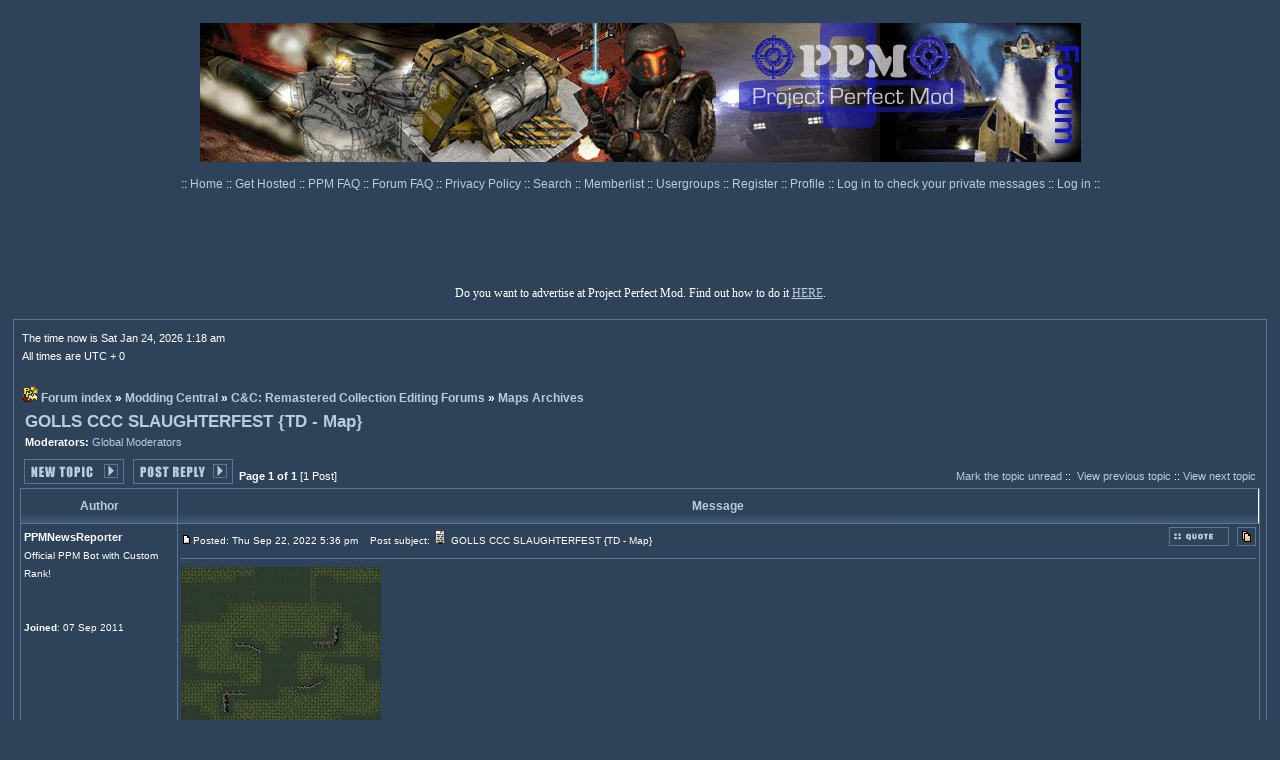

--- FILE ---
content_type: text/html; charset=UTF-8
request_url: https://ppmforums.com/topic-65867/golls-ccc-slaughterfest-td-map/
body_size: 16667
content:
<!DOCTYPE html>
<html xmlns="http://www.w3.org/1999/xhtml" lang="en">
<head>
<meta charset="utf-8">
<meta name="viewport" content="width=device-width, initial-scale=1.0">
<base href="/">
<meta name="description" content="https://www.ppmsite.com/news/imgcache/2022/2527264109_E190B1DC3B7EB1692109871403BCB55ABD387282.jpg...">
<meta property="og:title" content="GOLLS CCC SLAUGHTERFEST {TD - Map}">
<meta property="og:type" content="object">
<meta property="og:url" content="https://ppmforums.com/topic-65867/golls-ccc-slaughterfest-td-map/?postorder=asc">
<meta property="og:description" content="https://www.ppmsite.com/news/imgcache/2022/2527264109_E190B1DC3B7EB1692109871403BCB55ABD387282.jpg...">
<meta property="og:site_name" content="Project Perfect Mod">
<meta property="og:locale" content="en_US">
<link rel="canonical" href="https://ppmforums.com/topic-65867/golls-ccc-slaughterfest-td-map/">

<meta name="robots" content="index, follow" /> 
<meta name="REVISIT-AFTER" content="1 DAYS" />
<link rel="home" href="./index.php" title="Project Perfect Mod Forum Index">
<link rel="search" href="./search.php" title="Search">
<link rel="help" href="./faq.php" title="FAQ">
<link rel="prev" href="topic-65867/golls-ccc-slaughterfest-td-map/?view=previous" title="View previous topic">
<link rel="next" href="topic-65867/golls-ccc-slaughterfest-td-map/?view=next" title="View next topic">
<link rel="up" href="forum-1077/maps-archives/" title="Maps Archives">
<link rel="SHORTCUT ICON" href="./images/favicon.ico">
<title>GOLLS CCC SLAUGHTERFEST {TD - Map} | Project Perfect Mod</title>
<link rel="stylesheet" href="templates/subSilver/digitaltwilight.css" type="text/css">
<script>
function toggleT(_w,_h) 
{ 
if(document.getElementById) 
{ //This for Mozilla 
if (_h=='s') eval("document.getElementById(_w).style.visibility='visible';"); 
if (_h=='h') eval("document.getElementById(_w).style.visibility='hidden';"); 
} 
if (document.all) 
{ // is IE 
if (_h=='s') eval("document.all."+_w+".style.visibility='visible';"); 
if (_h=='h') eval("document.all."+_w+".style.visibility='hidden';"); 
} 
else 
{ // is NS? 
if (_h=='s') eval("document.layers['"+_w+"'].visibility='show';"); 
if (_h=='h') eval("document.layers['"+_w+"'].visibility='hide';"); 
} 
}

function initiateCommunication(message)
{
// sync PPM site and forums cookies.
	  
}

function replaceLocalAds()
{
var myads = document.getElementById("forum_ads");
if  (myads)
{
if (myads.offsetHeight == 0)
{
myads.innerHTML = "\x3Ca href=\"https:\x2F\x2Fwww.ppmsite.com\x2Fdonate\x2F\" target=\"blank\"\x3E\x3Cimg src=\"templates\x2FsubSilver\x2Fdtimages\x2FDonate.png\"  \x2F\x3E\x3C\x2Fa\x3E";
//myads.innerHTML = myads.innerHTML + "\nheight = " + myads.offsetHeight;
}
}
}

function loadMyPage()
{
//window.setTimeout(replaceLocalAds(), 7000);
window.setTimeout(initiateCommunication(document.cookie), 1000);	
}

function doSpoiler(event)
{
var element = event.currentTarget;
element = element.parentElement;	
var spoilers = element.getElementsByClassName("spoiler");
if (spoilers.length > 0)
{
var display = spoilers[0].style.display;
if ((display == 'none') || (display == ''))
{
display = 'block';
}
else
{
display = 'none';
}
for (i = 0; i < spoilers.length; i++)
{
spoilers[i].style.display = display;
}
}
}

function autocomplete(text_field, autocomplete_array) 
{
/*the autocomplete function takes two arguments,
the text field element and an array of possible autocompleted values:*/
var currentFocus;

/*execute a function when someone writes in the text field:*/
text_field.addEventListener("input", function(e) 
{
var a, b, i, val = this.value;
/*close any already open lists of autocompleted values*/
closeAllLists();
if (!val) 
{ 
return false;
}
currentFocus = -1;
/*create a DIV element that will contain the items (values):*/
a = document.createElement("DIV");
a.setAttribute("id", this.id + "autocomplete-list");
a.setAttribute("class", "autocomplete-items");
/*append the DIV element as a child of the autocomplete container:*/
this.parentNode.appendChild(a);
/*for each item in the array...*/
for (i = 0; i < autocomplete_array.length; i++) 
{
/*check if the item starts with the same letters as the text field value:*/
if (autocomplete_array[i].substr(0, val.length).toUpperCase() == val.toUpperCase()) 
{
/*create a DIV element for each matching element:*/
b = document.createElement("DIV");
/*make the matching letters bold:*/
b.innerHTML = "<strong>" + autocomplete_array[i].substr(0, val.length) + "</strong>";
b.innerHTML += autocomplete_array[i].substr(val.length);
/*insert a input field that will hold the current array item's value:*/
b.innerHTML += "<input type='hidden' value='" + autocomplete_array[i] + "'>";
/*execute a function when someone clicks on the item value (DIV element):*/
b.addEventListener("click", function(e) {
/*insert the value for the autocomplete text field:*/
text_field.value = this.getElementsByTagName("input")[0].value;
/*close the list of autocompleted values,
(or any other open lists of autocompleted values:*/
closeAllLists();
});
a.appendChild(b);
}
}
});

/*execute a function presses a key on the keyboard:*/
text_field.addEventListener("keydown", function(e) 
{
var x = document.getElementById(this.id + "autocomplete-list");
if (x) x = x.getElementsByTagName("div");
if (e.keyCode == 40) 
{
/*If the arrow DOWN key is pressed,
increase the currentFocus variable:*/
currentFocus++;
/*and and make the current item more visible:*/
addActive(x);
} 
else if (e.keyCode == 38) 
{ //up
/*If the arrow UP key is pressed,
decrease the currentFocus variable:*/
currentFocus--;
/*and and make the current item more visible:*/
addActive(x);
} 
else if (e.keyCode == 13) 
{
/*If the ENTER key is pressed, prevent the form from being submitted,*/
e.preventDefault();
if (currentFocus > -1) 
{
/*and simulate a click on the "active" item:*/
if (x) 
x[currentFocus].click();
}
}
});

function addActive(x) 
{
/*a function to classify an item as "active":*/
if (!x) 
return false;
/*start by removing the "active" class on all items:*/
removeActive(x);
if (currentFocus >= x.length) 
currentFocus = 0;
if (currentFocus < 0) 
currentFocus = (x.length - 1);
/*add class "autocomplete-active":*/
x[currentFocus].classList.add("autocomplete-active");
}

function removeActive(x) 
{
/*a function to remove the "active" class from all autocomplete items:*/
for (var i = 0; i < x.length; i++) 
{
x[i].classList.remove("autocomplete-active");
}
}

function closeAllLists(elmnt) 
{
/*close all autocomplete lists in the document,
except the one passed as an argument:*/
var x = document.getElementsByClassName("autocomplete-items");
for (var i = 0; i < x.length; i++) 
{
if (elmnt != x[i] && elmnt != text_field) 
{
x[i].parentNode.removeChild(x[i]);
}
}
}

/*execute a function when someone clicks in the document:*/
document.addEventListener("click", function (e) 
{
closeAllLists(e.target);
});
} 

</script>
</head>
<body onload="loadMyPage();">


<!-- Google tag (gtag.js) --><script async src="https://www.googletagmanager.com/gtag/js?id=G-KD2C316EMS"></script>
<script>
window.dataLayer = window.dataLayer || [];
function gtag(){dataLayer.push(arguments);}
gtag('js', new Date());

gtag('config', 'G-KD2C316EMS');
</script>
<table class="bodyline" cellspacing="0" cellpadding="5" style="border: 0px; max-width: 765px; width: 100%; margin: 0 auto;"> 
<tr> 
<td style="height: 85px;">
<br>
<a href="index.php"><img src="././templates/subSilver/dtimages/logo.jpg" style="border: 0px;" alt="Project Perfect Mod Forums" title="Project Perfect Mod Forums"></a>
</td>
</tr>
</table>







<table cellspacing="0" cellpadding="0" style="border: 0px; max-width: 765px; margin: 0 auto;">
<tr>
<td style="height: 25px; text-align: center; vertical-align: middle; white-space: nowrap;"><span class="mainmenu">:: <a href="https://www.ppmsite.com/" class="mainmenu" rel="nofollow">Home </a>:: <a href="https://www.ppmsite.com/hosting/" class="mainmenu" rel="nofollow">Get Hosted </a>:: <a href="https://www.ppmsite.com/ppmfaq/" class="mainmenu" rel="nofollow">PPM FAQ </a>:: <a href="faq.php" class="mainmenu" rel="nofollow">Forum FAQ </a>:: <a href="https://www.ppmsite.com/privacy/" class="mainmenu" rel="nofollow">Privacy Policy </a>:: <a href="search.php" class="mainmenu" rel="nofollow">Search </a>:: <a href="memberlist.php" class="mainmenu">Memberlist </a>:: <a href="groupcp.php" class="mainmenu">Usergroups </a>
:: <a href="profile.php?mode=register" class="mainmenu" rel="nofollow">Register </a>
:: <a href="profile.php?mode=editprofile" class="mainmenu">Profile </a>:: <a href="privmsg.php?folder=inbox" class="mainmenu" rel="nofollow">Log in to check your private messages </a>:: <a href="login.php" class="mainmenu" rel="nofollow">Log in</a> ::</span>
</td>
</tr>
</table>

	  
<div id="top_ads_box" style="width: 100%; box-sizing: border-box; padding: 0px;"><br><div id="forum_ads" style="margin: 0 auto; width: 100%; height: 90px;">
	  
</div></div>
<div class="mainmenu_centralized">Do you want to advertise at Project Perfect Mod. Find out how to do it <a href="https://www.ppmsite.com/advertiseatppm/" target="_blank" rel="nofollow">HERE</a>.</div>
<br>
<table cellspacing="0" cellpadding="6" style="border: 0px; width: 98%; margin: 0 auto;"> 
<tr> 
<td class="bodyline">



<table cellspacing="0" cellpadding="2" style="border: 0px; width: 100%; margin: 0 auto;">
<tr> 
<td style="text-align: left; vertical-align: bottom;"><span class="gensmall">

The time now is Sat Jan 24, 2026 1:18 am<br>
All times are UTC + 0
</span></td>
</tr>
</table>

<br class="nav">

<table cellspacing="0" cellpadding="2" style="border: 0px; width: 100%; margin: 0 auto;">
<tr> 
<td style="text-align: left; width: 100%; vertical-align: bottom;"><span class="nav"><nav>
<img src="./images/favicon.gif" style="border: 0px;" class="absbottom" alt="">&nbsp;<a href="/" title="Project Perfect Mod" class="nav">Forum index</a> &raquo;&nbsp;<a href="forum-309/modding-central/" title="" class="nav">Modding Central</a> &raquo;&nbsp;<a href="forum-1073/cc-remastered-collection-editing-forums/" title="A forum for C&C: Remastered Collection modders and coders come along, share their knowledge of the game and improve the modding skills of the potential future modders. Grab the latest source code and discuss how to play with it, your issues, doubts, etc. And discuss C++ here as well." class="nav">C&amp;C: Remastered Collection Editing Forums</a> &raquo;&nbsp;<a href="forum-1077/maps-archives/" title="Do you have a finished and downloadable C&C: Remastered Collection map working ingame? Post it here and share it with us! If you post it on Steam's Workshop, our PPM News Reporter bot will fetch it and post a topic about it here." class="nav">Maps Archives</a></nav></span></td>
</tr>
</table>


<table cellpadding="4" cellspacing="1" style="border: 0px; width: 100%;">
<tr> 
<td><span class="maintitle">
<a class="maintitle" href="topic-65867/golls-ccc-slaughterfest-td-map/?postorder=asc">GOLLS CCC SLAUGHTERFEST {TD - Map}</a>
</span><span class="gensmall"><br>
<b>Moderators:&nbsp;</b><a href="groupcp.php?g=770" rel="nofollow" title="View group informations" class="gensmall">Global Moderators</a>		
</span></td>
</tr>
</table>

<table cellspacing="2" cellpadding="2" style="border: 0px; width: 100%;">
<tr>
<td style="text-align: left; vertical-align: bottom; white-space: nowrap;"><span class="nav">
<a href="posting.php?mode=newtopic&amp;f=1077" rel="nofollow"><img src="./templates/subSilver/dtimages/lang_english/post.gif" alt="Post new topic" style="vertical-align: middle;"></a>&nbsp;&nbsp;&nbsp;<a href="posting.php?mode=reply&amp;t=65867" rel="nofollow"><img src="./templates/subSilver/dtimages/lang_english/reply.gif" alt="Reply to topic" style="vertical-align: middle;"></a>
</span></td>
<td style="width: 100%; vertical-align: bottom;"><span class="gensmall">
<b>Page 1 of 1</b>&nbsp;[1 Post]
</span></td>
<td style="text-align: right; vertical-align: bottom; white-space: nowrap;"><span class="gensmall">
<a href="topic-65867/golls-ccc-slaughterfest-td-map/?unmark=topic" rel="nofollow" class="gensmall">Mark the topic unread</a>&nbsp;::&nbsp;
<a href="topic-65867/golls-ccc-slaughterfest-td-map/?view=previous" class="gensmall">View previous topic</a> :: <a href="topic-65867/golls-ccc-slaughterfest-td-map/?view=next" class="gensmall">View next topic</a><br>

</span></td>
</tr>
</table>

<table class="forumline" cellspacing="1" cellpadding="3" style="border: 0px; width: 100%;">

<tr>
<th class="thCornerL" style="width: 150px; white-space: nowrap;">Author</th>
<th class="thCornerR" style="white-space: nowrap;">Message</th>
</tr>
<div id="post_612639">
<tr> 
<td class="row1" style="min-width: 150px; text-align: left; vertical-align: top;"><span class="name">
<a name="612639" rel="nofollow"></a><b>PPMNewsReporter</b>
</span><br><span class="postdetails">
Official PPM Bot with Custom Rank!<br><br><br><b>Joined</b>: 07 Sep 2011<br>
</span><br></td>
<td class="row1" style="width: 100%; height: 28px; vertical-align: top;">
<table cellspacing="0" cellpadding="0" style="border: 0px; width: 100%;">
<tr>
<td style="width: 100%;"><a href="post-612639/golls-ccc-slaughterfest-td-map/#612639" rel="nofollow"><img src="./templates/subSilver/dtimages/icon_minipost.gif" style="width: 12px; height: 9px;" alt="Post" title="Post"></a><span class="postdetails">Posted: Thu Sep 22, 2022 5:36 pm<span class="gen">&nbsp;</span>&nbsp; &nbsp;Post subject:
<img src="./images/icons/icon1.gif" title="Note" class="absbottom">&nbsp;GOLLS CCC SLAUGHTERFEST {TD - Map}
</span></td>
<td style="vertical-align: top; white-space: nowrap;"><a href="posting.php?mode=quote&amp;p=612639" rel="nofollow"><img src="./templates/subSilver/dtimages/lang_english/icon_quote.gif" alt="Reply with quote" title="Reply with quote" /></a>      &nbsp;<a href="post-612639/golls-ccc-slaughterfest-td-map/?unmark=post" rel="nofollow" class="gensmall"><img src="././templates/subSilver/dtimages/icon_unmark_read.gif" alt="Mark this post and the followings unread" title="Mark this post and the followings unread"></a></td>
</tr>
<tr> 
<td colspan="2"><hr></td>
</tr>
<tr>
<td colspan="2"><span class="postbody"><form action="" method='post' name='postid'>
<div id="e" style="VISIBILITY: hidden; POSITION: absolute">
<input type="hidden" name="mode" value="editpost">
<input type="hidden" name="t" value="">
<input type="hidden" name="subject" value="">
<input type="hidden" name="sub_title" value="">
<input type="hidden" name="keywords" value="">
<input type="hidden" name="message" value="">
<table cellpadding="10" cellspacing="1" class="gensmall" style="border: 0px; width: 40%;">
<tr>
<td class="row2" style="vertical-align: top; width: 40%;"><span class="gensmall">
<div style="margin: 0 auto;"><b>QUICK_EDIT</b></div>
<textarea name="message" rows="4" cols="100%" wrap="virtual" tabindex="3" class="post2"></textarea><br>
<div style="margin: 0 auto;"><input type="checkbox" name="attach_sig" >Attach signature (signatures can be changed in profile)
<input type="submit" name="post" class="mainoption" value="Edit post">
<input name="r2" type="radio" checked value="" onClick="toggleT('e','h')">close</div></span></td>
</tr>
</table>
</div>
</form><article><a href="https://steamcommunity.com/sharedfiles/filedetails/?id=2864895916" target="_blank" rel="nofollow" class="postlink"><img src="https://www.ppmsite.com/news/imgcache/2022/2527264109_E190B1DC3B7EB1692109871403BCB55ABD387282.jpg" alt="" title=""></a>
<br />

<br />
<span style="font-weight: bold">GOLLS CCC SLAUGHTERFEST</span>
<br />
Type: Map
<br />
Game: TD
<br />
Posted by: #footer_privacy_policy
<br />

<br />

<br />
BALANCED
<br />

<br />
<a href="https://steamcommunity.com/sharedfiles/filedetails/?id=2864895916" target="_blank" rel="nofollow" class="postlink">Read more...</a></article><br />_________________<br />Hi, I am a bot. Official bot at PPM. Don't be ashamed to reply to my posts. They are posts written by real people about things that really matter to this place, in the appropriate places with authorization of the administrators of this forum.
<br />

<br />
<span style="font-weight: bold"><span style="text-decoration: underline">By replying to me, you are actually replying to the real author of the post</span>. Don't be ashamed to comment "my" posts and the real author may reply to you.</span></span><span class="gensmall"></span><br><span class="gensmall" style="VISIBILITY: hidden; POSITION: absolute"> <input name="r2" type="radio"  value="" onClick="toggleT('e','s')"><b>QUICK_EDIT</b></span></td>
</tr>
</table></td>
</tr>
<tr>
<td class="row1" style="width: 150px; text-align: left; vertical-align: middle;"><span class="nav">
<a href="#top" class="nav">Back to top</a>
</span></td>
<td class="row1" style="width: 100%; height: 28px; vertical-align: bottom; white-space: nowrap;">
<table cellspacing="0" cellpadding="0" style="height: 18px; border: 0px; width: 18px;">
<tr>
<td style="vertical-align: middle; white-space: nowrap;"><a href="user-6829/ppmnewsreporter/" rel="nofollow"><img src="./templates/subSilver/dtimages/lang_english/icon_profile.gif" alt="View user's profile" title="View user's profile" /></a> <a href="privmsg.php?mode=post&amp;u=6829" rel="nofollow"><img src="./templates/subSilver/dtimages/lang_english/icon_pm.gif" alt="Send private message" title="Send private message" /></a>         <script language="JavaScript" type="text/javascript">
<!-- 

if ( navigator.userAgent.toLowerCase().indexOf('mozilla') != -1 && navigator.userAgent.indexOf('5.') == -1 && navigator.userAgent.indexOf('6.') == -1 )
document.write(' ');
else
document.write('</td><td>&nbsp;</td><td valign="top" nowrap="nowrap"><div style="position:relative"><div style="position:absolute"></div><div style="position:absolute;left:3px;top:-1px"></div></div>');

//--></script><noscript></noscript></td>
</tr></table>
</td>
</tr>
<tr> 
<td class="spaceRow" colspan="2" style="height: 1px;"><img src="././templates/subSilver/dtimages/spacer.gif" alt="" style="width: 1px; height: 1px;"></td>
</tr>
</div>

<tr style="text-align: center;"> 
<td class="catBottom" colspan="2" style="height: 28px;"><table cellspacing="0" cellpadding="0" style="border: 0px; margin: 0 auto;">
<tr>
<td style="text-align: center;"><form method="post" action="topic-65867/golls-ccc-slaughterfest-td-map/"><span class="gensmall">Display posts from previous: <select name="postdays"><option value="0" selected="selected">All Posts</option><option value="1">1 Day</option><option value="7">7 Days</option><option value="14">2 Weeks</option><option value="30">1 Month</option><option value="90">3 Months</option><option value="180">6 Months</option><option value="364">1 Year</option></select>&nbsp;<select name="postorder"><option value="asc" selected="selected">Oldest First</option><option value="desc">Newest First</option></select>&nbsp;<input type="submit" value="Go" class="liteoption" name="submit" /></span></form></td>
</tr>
</table></td>
</tr>
</table>

<table cellspacing="2" cellpadding="2" style="border: 0px; width: 100%;">
<tr>
<td style="text-align: left; vertical-align: top; white-space: nowrap;"><span class="nav">
<a href="posting.php?mode=newtopic&amp;f=1077" rel="nofollow"><img src="./templates/subSilver/dtimages/lang_english/post.gif" alt="Post new topic" style="vertical-align: middle;"></a>&nbsp;&nbsp;&nbsp;<a href="posting.php?mode=reply&amp;t=65867"><img src="./templates/subSilver/dtimages/lang_english/reply.gif" alt="Reply to topic" style="vertical-align: middle;" /></a>
</span></td>
<td style="width: 100%; vertical-align: top;"><span class="gensmall">
<b>Page 1 of 1</b>&nbsp;[1 Post]
</span></td>
<td style="text-align: right; vertical-align: top; white-space: nowrap;"><span class="gensmall">
<a href="topic-65867/golls-ccc-slaughterfest-td-map/?unmark=topic" rel="nofollow" class="gensmall">Mark the topic unread</a>&nbsp;::&nbsp;
<a href="topic-65867/golls-ccc-slaughterfest-td-map/?view=previous" class="gensmall">View previous topic</a> :: <a href="topic-65867/golls-ccc-slaughterfest-td-map/?view=next" class="gensmall">View next topic</a><br>

</span></td>
</tr>
</table>

<table cellspacing="0" cellpadding="2" style="border: 0px; width: 100%; margin: 0 auto;">
<tr> 
<td style="text-align: left; width: 100%; vertical-align: bottom;"><span class="nav"><nav>
<img src="./images/favicon.gif" style="border: 0px;" class="absbottom" alt="">&nbsp;<a href="/" title="Project Perfect Mod" class="nav">Forum index</a> &raquo;&nbsp;<a href="forum-309/modding-central/" title="" class="nav">Modding Central</a> &raquo;&nbsp;<a href="forum-1073/cc-remastered-collection-editing-forums/" title="A forum for C&C: Remastered Collection modders and coders come along, share their knowledge of the game and improve the modding skills of the potential future modders. Grab the latest source code and discuss how to play with it, your issues, doubts, etc. And discuss C++ here as well." class="nav">C&amp;C: Remastered Collection Editing Forums</a> &raquo;&nbsp;<a href="forum-1077/maps-archives/" title="Do you have a finished and downloadable C&C: Remastered Collection map working ingame? Post it here and share it with us! If you post it on Steam's Workshop, our PPM News Reporter bot will fetch it and post a topic about it here." class="nav">Maps Archives</a></nav></span></td>
</tr>
</table>


<table cellspacing="2" style="border: 0px; width: 100%; margin: 0 auto;">
<tr> 
<td style="width: 40%; vertical-align: top; white-space: nowrap; text-align: left;"><span class="gensmall"></span></td>
<td style="text-align: right; vertical-align: top; white-space: nowrap; float: right;">
<form method="get" name="jumpbox" action="index.php" onSubmit="if(document.jumpbox.f.value < 0){return false;}"><table cellspacing="0" cellpadding="0" style="border: 0px;">
<tr> 
<td style="white-space: nowrap;"><span class="gensmall"><label for="f_jumpbox">Jump to</label>:&nbsp;<select id="f_jumpbox" name="f" onchange="if(this.options[this.selectedIndex].value >= 0){ forms['jumpbox'].submit() }"><option value="-2" selected="selected">Select a forum</option><option value="-1">-------------------</option><option value="0">Forum index</option><option value="432">|___Tiberian Sun Desolation</option><option value="-1"></option><option value="22">Museum</option><option value="434">&nbsp;&nbsp;&nbsp;&nbsp;|___GDI</option><option value="433">&nbsp;&nbsp;&nbsp;&nbsp;|___Nod</option><option value="436">&nbsp;&nbsp;&nbsp;&nbsp;|___Art</option><option value="437">&nbsp;&nbsp;&nbsp;&nbsp;|___Story</option><option value="-1">|&nbsp;&nbsp;&nbsp;</option><option value="308">|___PPM Zone</option><option value="42">|&nbsp;&nbsp;&nbsp;|___PPM News Network</option><option value="754">|&nbsp;&nbsp;&nbsp;|&nbsp;&nbsp;&nbsp;|___Submit Your News</option><option value="1097">|&nbsp;&nbsp;&nbsp;|&nbsp;&nbsp;&nbsp;|___Community News Radar</option><option value="21">|&nbsp;&nbsp;&nbsp;|&nbsp;&nbsp;&nbsp;|___Forum Announcements</option><option value="-1">|&nbsp;&nbsp;&nbsp;|&nbsp;&nbsp;&nbsp;</option><option value="1">|&nbsp;&nbsp;&nbsp;|___PPM Discussion Zone</option><option value="44">|&nbsp;&nbsp;&nbsp;&nbsp;&nbsp;&nbsp;&nbsp;|___Site Sections</option><option value="43">|&nbsp;&nbsp;&nbsp;&nbsp;&nbsp;&nbsp;&nbsp;|___Poll Booth</option><option value="-1">|&nbsp;&nbsp;&nbsp;</option><option value="309">|___Modding Central</option><option value="49">|&nbsp;&nbsp;&nbsp;|___Media Hut</option><option value="110">|&nbsp;&nbsp;&nbsp;|&nbsp;&nbsp;&nbsp;|___SHPs</option><option value="464">|&nbsp;&nbsp;&nbsp;|&nbsp;&nbsp;&nbsp;|&nbsp;&nbsp;&nbsp;|___Spotlighted SHPs</option><option value="-1">|&nbsp;&nbsp;&nbsp;|&nbsp;&nbsp;&nbsp;|&nbsp;&nbsp;&nbsp;</option><option value="111">|&nbsp;&nbsp;&nbsp;|&nbsp;&nbsp;&nbsp;|___Voxels</option><option value="371">|&nbsp;&nbsp;&nbsp;|&nbsp;&nbsp;&nbsp;|&nbsp;&nbsp;&nbsp;|___Spotlighted Voxels</option><option value="-1">|&nbsp;&nbsp;&nbsp;|&nbsp;&nbsp;&nbsp;|&nbsp;&nbsp;&nbsp;</option><option value="1096">|&nbsp;&nbsp;&nbsp;|&nbsp;&nbsp;&nbsp;|___High Quality 2D Art</option><option value="112">|&nbsp;&nbsp;&nbsp;|&nbsp;&nbsp;&nbsp;|___3D Models</option><option value="193">|&nbsp;&nbsp;&nbsp;|&nbsp;&nbsp;&nbsp;|___Sounds</option><option value="849">|&nbsp;&nbsp;&nbsp;|&nbsp;&nbsp;&nbsp;|___Tutorials</option><option value="-1">|&nbsp;&nbsp;&nbsp;|&nbsp;&nbsp;&nbsp;</option><option value="24">|&nbsp;&nbsp;&nbsp;|___Tiberian Sun Editing Forum</option><option value="574">|&nbsp;&nbsp;&nbsp;|&nbsp;&nbsp;&nbsp;|___Vinifera</option><option value="419">|&nbsp;&nbsp;&nbsp;|&nbsp;&nbsp;&nbsp;|___Extended Tiberian Sun</option><option value="264">|&nbsp;&nbsp;&nbsp;|&nbsp;&nbsp;&nbsp;|___Mapping Discussion</option><option value="30">|&nbsp;&nbsp;&nbsp;|&nbsp;&nbsp;&nbsp;|___Tutorials Factory</option><option value="892">|&nbsp;&nbsp;&nbsp;|&nbsp;&nbsp;&nbsp;|___Mapping Tutorials Factory</option><option value="58">|&nbsp;&nbsp;&nbsp;|&nbsp;&nbsp;&nbsp;|___Map Archive</option><option value="87">|&nbsp;&nbsp;&nbsp;|&nbsp;&nbsp;&nbsp;|___Links</option><option value="216">|&nbsp;&nbsp;&nbsp;|&nbsp;&nbsp;&nbsp;&nbsp;&nbsp;&nbsp;&nbsp;|___Command &amp; Conquer Files</option><option value="94">|&nbsp;&nbsp;&nbsp;|&nbsp;&nbsp;&nbsp;&nbsp;&nbsp;&nbsp;&nbsp;|___Planet CnC</option><option value="91">|&nbsp;&nbsp;&nbsp;|&nbsp;&nbsp;&nbsp;&nbsp;&nbsp;&nbsp;&nbsp;|___TibEd.Net</option><option value="88">|&nbsp;&nbsp;&nbsp;|&nbsp;&nbsp;&nbsp;&nbsp;&nbsp;&nbsp;&nbsp;|___TiberiumWeb.org</option><option value="90">|&nbsp;&nbsp;&nbsp;|&nbsp;&nbsp;&nbsp;&nbsp;&nbsp;&nbsp;&nbsp;|___XCC Homepage</option><option value="-1">|&nbsp;&nbsp;&nbsp;|&nbsp;&nbsp;&nbsp;</option><option value="26">|&nbsp;&nbsp;&nbsp;|___Red Alert 2 Editing Forum</option><option value="875">|&nbsp;&nbsp;&nbsp;|&nbsp;&nbsp;&nbsp;|___Ares (Unofficial Forum)</option><option value="265">|&nbsp;&nbsp;&nbsp;|&nbsp;&nbsp;&nbsp;|___Mapping Discussion</option><option value="27">|&nbsp;&nbsp;&nbsp;|&nbsp;&nbsp;&nbsp;|___Research Center</option><option value="31">|&nbsp;&nbsp;&nbsp;|&nbsp;&nbsp;&nbsp;|___Tutorials Vault</option><option value="140">|&nbsp;&nbsp;&nbsp;|&nbsp;&nbsp;&nbsp;|___Map Archive</option><option value="-1">|&nbsp;&nbsp;&nbsp;|&nbsp;&nbsp;&nbsp;</option><option value="104">|&nbsp;&nbsp;&nbsp;|___Generals Editing Forum</option><option value="266">|&nbsp;&nbsp;&nbsp;|&nbsp;&nbsp;&nbsp;|___Mapping Discussion</option><option value="153">|&nbsp;&nbsp;&nbsp;|&nbsp;&nbsp;&nbsp;|___Tutorials Warehouse</option><option value="643">|&nbsp;&nbsp;&nbsp;|&nbsp;&nbsp;&nbsp;|___Public W3D</option><option value="644">|&nbsp;&nbsp;&nbsp;|&nbsp;&nbsp;&nbsp;|___Public Cameos &amp; Textures</option><option value="141">|&nbsp;&nbsp;&nbsp;|&nbsp;&nbsp;&nbsp;|___Map Archive</option><option value="-1">|&nbsp;&nbsp;&nbsp;|&nbsp;&nbsp;&nbsp;</option><option value="358">|&nbsp;&nbsp;&nbsp;|___Command &amp; Conquer 3 Editing Forum</option><option value="359">|&nbsp;&nbsp;&nbsp;|&nbsp;&nbsp;&nbsp;|___Beta &amp; Development Research</option><option value="447">|&nbsp;&nbsp;&nbsp;|&nbsp;&nbsp;&nbsp;|___Mapping Discussion</option><option value="360">|&nbsp;&nbsp;&nbsp;|&nbsp;&nbsp;&nbsp;|___Blue Zone Tutorials</option><option value="465">|&nbsp;&nbsp;&nbsp;|&nbsp;&nbsp;&nbsp;|___Finished Mods &amp; Models Showcase</option><option value="448">|&nbsp;&nbsp;&nbsp;|&nbsp;&nbsp;&nbsp;|___Map Archive</option><option value="-1">|&nbsp;&nbsp;&nbsp;|&nbsp;&nbsp;&nbsp;</option><option value="564">|&nbsp;&nbsp;&nbsp;|___Red Alert 3 Editing Forum</option><option value="566">|&nbsp;&nbsp;&nbsp;|&nbsp;&nbsp;&nbsp;|___Mapping Discussion</option><option value="567">|&nbsp;&nbsp;&nbsp;|&nbsp;&nbsp;&nbsp;|___Red Army Tutorials</option><option value="874">|&nbsp;&nbsp;&nbsp;|&nbsp;&nbsp;&nbsp;|___Finished Mods &amp; Models Showcase</option><option value="568">|&nbsp;&nbsp;&nbsp;|&nbsp;&nbsp;&nbsp;|___Map Archive</option><option value="-1">|&nbsp;&nbsp;&nbsp;|&nbsp;&nbsp;&nbsp;</option><option value="929">|&nbsp;&nbsp;&nbsp;|___OpenRA Editing Forums</option><option value="1010">|&nbsp;&nbsp;&nbsp;|&nbsp;&nbsp;&nbsp;|___OpenRA News</option><option value="930">|&nbsp;&nbsp;&nbsp;|&nbsp;&nbsp;&nbsp;|___Mapping Discussion</option><option value="1051">|&nbsp;&nbsp;&nbsp;|&nbsp;&nbsp;&nbsp;|___Tutorial Database</option><option value="-1">|&nbsp;&nbsp;&nbsp;|&nbsp;&nbsp;&nbsp;</option><option value="1073">|&nbsp;&nbsp;&nbsp;|___C&amp;C: Remastered Collection Editing Forums</option><option value="1075">|&nbsp;&nbsp;&nbsp;|&nbsp;&nbsp;&nbsp;|___Mapping Discussion</option><option value="1076">|&nbsp;&nbsp;&nbsp;|&nbsp;&nbsp;&nbsp;|___Tutorials Uplink</option><option value="1093">|&nbsp;&nbsp;&nbsp;|&nbsp;&nbsp;&nbsp;|___Mods Archives</option><option value="1094">|&nbsp;&nbsp;&nbsp;|&nbsp;&nbsp;&nbsp;|&nbsp;&nbsp;&nbsp;|___Spotlighted Tiberian Dawn Mods</option><option value="1095">|&nbsp;&nbsp;&nbsp;|&nbsp;&nbsp;&nbsp;|&nbsp;&nbsp;&nbsp;|___Spotlighted Red Alert Mods</option><option value="-1">|&nbsp;&nbsp;&nbsp;|&nbsp;&nbsp;&nbsp;|&nbsp;&nbsp;&nbsp;</option><option value="1077">|&nbsp;&nbsp;&nbsp;|&nbsp;&nbsp;&nbsp;|___Maps Archives</option><option value="-1">|&nbsp;&nbsp;&nbsp;|&nbsp;&nbsp;&nbsp;</option><option value="665">|&nbsp;&nbsp;&nbsp;|___Other Games Modding</option><option value="647">|&nbsp;&nbsp;&nbsp;|&nbsp;&nbsp;&nbsp;|___Command &amp; Conquer 4 Mapping Discussion</option><option value="648">|&nbsp;&nbsp;&nbsp;|&nbsp;&nbsp;&nbsp;|&nbsp;&nbsp;&nbsp;|___Map Archive</option><option value="-1">|&nbsp;&nbsp;&nbsp;|&nbsp;&nbsp;&nbsp;|&nbsp;&nbsp;&nbsp;</option><option value="676">|&nbsp;&nbsp;&nbsp;|&nbsp;&nbsp;&nbsp;|___Starcraft I and II Mapping &amp; Editing Forum</option><option value="928">|&nbsp;&nbsp;&nbsp;|&nbsp;&nbsp;&nbsp;|&nbsp;&nbsp;&nbsp;|___Starcraft I Maps &amp; Mods Showcase</option><option value="678">|&nbsp;&nbsp;&nbsp;|&nbsp;&nbsp;&nbsp;|&nbsp;&nbsp;&nbsp;|___Starcraft II Mod &amp; Map Showcase</option><option value="-1">|&nbsp;&nbsp;&nbsp;|&nbsp;&nbsp;&nbsp;|&nbsp;&nbsp;&nbsp;</option><option value="679">|&nbsp;&nbsp;&nbsp;|&nbsp;&nbsp;&nbsp;|___Fallout 3 Editing Forum</option><option value="1067">|&nbsp;&nbsp;&nbsp;|&nbsp;&nbsp;&nbsp;|___C&amp;C: Rivals Editing Forums</option><option value="1068">|&nbsp;&nbsp;&nbsp;|&nbsp;&nbsp;&nbsp;&nbsp;&nbsp;&nbsp;&nbsp;|___Mapping Discussion</option><option value="1069">|&nbsp;&nbsp;&nbsp;|&nbsp;&nbsp;&nbsp;&nbsp;&nbsp;&nbsp;&nbsp;|___Philadelphia Tutorials Zone</option><option value="1070">|&nbsp;&nbsp;&nbsp;|&nbsp;&nbsp;&nbsp;&nbsp;&nbsp;&nbsp;&nbsp;|___Map Archive</option><option value="-1">|&nbsp;&nbsp;&nbsp;|&nbsp;&nbsp;&nbsp;</option><option value="1033">|&nbsp;&nbsp;&nbsp;|___Game Development and Programming Discussion</option><option value="70">|&nbsp;&nbsp;&nbsp;|___Public Project Announcements</option><option value="592">|&nbsp;&nbsp;&nbsp;&nbsp;&nbsp;&nbsp;&nbsp;|___Private Project Discussion</option><option value="-1">|&nbsp;&nbsp;&nbsp;</option><option value="310">|___Miscellaneous Forums</option><option value="18">|&nbsp;&nbsp;&nbsp;|___Fan Fiction</option><option value="56">|&nbsp;&nbsp;&nbsp;|&nbsp;&nbsp;&nbsp;|___PPM: Chain Story</option><option value="-1">|&nbsp;&nbsp;&nbsp;|&nbsp;&nbsp;&nbsp;</option><option value="15">|&nbsp;&nbsp;&nbsp;|___Game Chat</option><option value="52">|&nbsp;&nbsp;&nbsp;|&nbsp;&nbsp;&nbsp;|___Command &amp; Conquer Chat</option><option value="53">|&nbsp;&nbsp;&nbsp;|&nbsp;&nbsp;&nbsp;|___Warcraft Chat</option><option value="913">|&nbsp;&nbsp;&nbsp;|&nbsp;&nbsp;&nbsp;|___Starcraft Chat</option><option value="914">|&nbsp;&nbsp;&nbsp;|&nbsp;&nbsp;&nbsp;|___Diablo Chat</option><option value="915">|&nbsp;&nbsp;&nbsp;|&nbsp;&nbsp;&nbsp;|___Dune Chat</option><option value="916">|&nbsp;&nbsp;&nbsp;|&nbsp;&nbsp;&nbsp;|___Warhammer 40k: Dawn of War Chat</option><option value="917">|&nbsp;&nbsp;&nbsp;|&nbsp;&nbsp;&nbsp;|___Petroglyph Chat</option><option value="918">|&nbsp;&nbsp;&nbsp;|&nbsp;&nbsp;&nbsp;|___Halo Chat</option><option value="919">|&nbsp;&nbsp;&nbsp;|&nbsp;&nbsp;&nbsp;|___Minecraft Chat</option><option value="935">|&nbsp;&nbsp;&nbsp;|&nbsp;&nbsp;&nbsp;|___Doom Chat</option><option value="1071">|&nbsp;&nbsp;&nbsp;|&nbsp;&nbsp;&nbsp;|___Age of Empires and Age of Mythologies Chat</option><option value="1099">|&nbsp;&nbsp;&nbsp;|&nbsp;&nbsp;&nbsp;|___Tempest Rising Chat</option><option value="-1">|&nbsp;&nbsp;&nbsp;|&nbsp;&nbsp;&nbsp;</option><option value="36">|&nbsp;&nbsp;&nbsp;|___Offtopic Discussion Area</option><option value="263">|&nbsp;&nbsp;&nbsp;&nbsp;&nbsp;&nbsp;&nbsp;|___Miscellaneous Tutorials</option><option value="60">|&nbsp;&nbsp;&nbsp;&nbsp;&nbsp;&nbsp;&nbsp;|___Humour House</option><option value="3">|&nbsp;&nbsp;&nbsp;&nbsp;&nbsp;&nbsp;&nbsp;|___Crap Forum</option><option value="-1">|&nbsp;&nbsp;&nbsp;</option><option value="311">|___Featured Tools</option><option value="102">|&nbsp;&nbsp;&nbsp;|___Community Tools</option><option value="372">|&nbsp;&nbsp;&nbsp;|&nbsp;&nbsp;&nbsp;|___SHP Shell Extension</option><option value="373">|&nbsp;&nbsp;&nbsp;|&nbsp;&nbsp;&nbsp;|&nbsp;&nbsp;&nbsp;|___Bug Reporting.</option><option value="-1">|&nbsp;&nbsp;&nbsp;|&nbsp;&nbsp;&nbsp;|&nbsp;&nbsp;&nbsp;</option><option value="328">|&nbsp;&nbsp;&nbsp;|&nbsp;&nbsp;&nbsp;|___UPHPS Updater</option><option value="329">|&nbsp;&nbsp;&nbsp;|&nbsp;&nbsp;&nbsp;&nbsp;&nbsp;&nbsp;&nbsp;|___Bug Reporting</option><option value="331">|&nbsp;&nbsp;&nbsp;|&nbsp;&nbsp;&nbsp;&nbsp;&nbsp;&nbsp;&nbsp;|___Skins</option><option value="-1">|&nbsp;&nbsp;&nbsp;|&nbsp;&nbsp;&nbsp;</option><option value="121">|&nbsp;&nbsp;&nbsp;|___OS SHP Builder</option><option value="122">|&nbsp;&nbsp;&nbsp;|&nbsp;&nbsp;&nbsp;|___Support</option><option value="125">|&nbsp;&nbsp;&nbsp;|&nbsp;&nbsp;&nbsp;|___Bug Reporting</option><option value="123">|&nbsp;&nbsp;&nbsp;|&nbsp;&nbsp;&nbsp;|___Suggestions</option><option value="124">|&nbsp;&nbsp;&nbsp;|&nbsp;&nbsp;&nbsp;|___Documentation and Tutorials</option><option value="894">|&nbsp;&nbsp;&nbsp;|&nbsp;&nbsp;&nbsp;|___SVN Beta News Feeds</option><option value="-1">|&nbsp;&nbsp;&nbsp;|&nbsp;&nbsp;&nbsp;</option><option value="128">|&nbsp;&nbsp;&nbsp;|___Voxel Section Editor III</option><option value="129">|&nbsp;&nbsp;&nbsp;&nbsp;&nbsp;&nbsp;&nbsp;|___Support</option><option value="130">|&nbsp;&nbsp;&nbsp;&nbsp;&nbsp;&nbsp;&nbsp;|___Bug Reporting</option><option value="131">|&nbsp;&nbsp;&nbsp;&nbsp;&nbsp;&nbsp;&nbsp;|___Suggestions</option><option value="132">|&nbsp;&nbsp;&nbsp;&nbsp;&nbsp;&nbsp;&nbsp;|___Tutorials</option><option value="893">|&nbsp;&nbsp;&nbsp;&nbsp;&nbsp;&nbsp;&nbsp;|___SVN Beta News Feeds</option><option value="-1">|&nbsp;&nbsp;&nbsp;</option><option value="312">|___Featured Projects</option><option value="178">|&nbsp;&nbsp;&nbsp;|___Tiberian Odyssey</option><option value="179">|&nbsp;&nbsp;&nbsp;|&nbsp;&nbsp;&nbsp;|___The Story</option><option value="400">|&nbsp;&nbsp;&nbsp;|&nbsp;&nbsp;&nbsp;|___G.D.I.</option><option value="531">|&nbsp;&nbsp;&nbsp;|&nbsp;&nbsp;&nbsp;|&nbsp;&nbsp;&nbsp;|___Infantry</option><option value="532">|&nbsp;&nbsp;&nbsp;|&nbsp;&nbsp;&nbsp;|&nbsp;&nbsp;&nbsp;|___Ground Units</option><option value="533">|&nbsp;&nbsp;&nbsp;|&nbsp;&nbsp;&nbsp;|&nbsp;&nbsp;&nbsp;|___Air Force</option><option value="534">|&nbsp;&nbsp;&nbsp;|&nbsp;&nbsp;&nbsp;|&nbsp;&nbsp;&nbsp;|___Naval Force</option><option value="535">|&nbsp;&nbsp;&nbsp;|&nbsp;&nbsp;&nbsp;|&nbsp;&nbsp;&nbsp;|___Structures</option><option value="536">|&nbsp;&nbsp;&nbsp;|&nbsp;&nbsp;&nbsp;|&nbsp;&nbsp;&nbsp;|___Super Weapons</option><option value="-1">|&nbsp;&nbsp;&nbsp;|&nbsp;&nbsp;&nbsp;|&nbsp;&nbsp;&nbsp;</option><option value="401">|&nbsp;&nbsp;&nbsp;|&nbsp;&nbsp;&nbsp;|___Nod</option><option value="537">|&nbsp;&nbsp;&nbsp;|&nbsp;&nbsp;&nbsp;|&nbsp;&nbsp;&nbsp;|___Infantry</option><option value="538">|&nbsp;&nbsp;&nbsp;|&nbsp;&nbsp;&nbsp;|&nbsp;&nbsp;&nbsp;|___Ground Units</option><option value="539">|&nbsp;&nbsp;&nbsp;|&nbsp;&nbsp;&nbsp;|&nbsp;&nbsp;&nbsp;|___Air Force</option><option value="540">|&nbsp;&nbsp;&nbsp;|&nbsp;&nbsp;&nbsp;|&nbsp;&nbsp;&nbsp;|___Naval Force</option><option value="541">|&nbsp;&nbsp;&nbsp;|&nbsp;&nbsp;&nbsp;|&nbsp;&nbsp;&nbsp;|___Structures</option><option value="542">|&nbsp;&nbsp;&nbsp;|&nbsp;&nbsp;&nbsp;|&nbsp;&nbsp;&nbsp;|___Super Weapons</option><option value="-1">|&nbsp;&nbsp;&nbsp;|&nbsp;&nbsp;&nbsp;|&nbsp;&nbsp;&nbsp;</option><option value="181">|&nbsp;&nbsp;&nbsp;|&nbsp;&nbsp;&nbsp;|___Media</option><option value="204">|&nbsp;&nbsp;&nbsp;|&nbsp;&nbsp;&nbsp;|___Maps</option><option value="-1">|&nbsp;&nbsp;&nbsp;|&nbsp;&nbsp;&nbsp;</option><option value="504">|&nbsp;&nbsp;&nbsp;|___Dawn of the Tiberium Age</option><option value="505">|&nbsp;&nbsp;&nbsp;|&nbsp;&nbsp;&nbsp;|___Maps</option><option value="506">|&nbsp;&nbsp;&nbsp;|&nbsp;&nbsp;&nbsp;|___Screenshots</option><option value="934">|&nbsp;&nbsp;&nbsp;|&nbsp;&nbsp;&nbsp;|___Support &amp; Feedback</option><option value="-1">|&nbsp;&nbsp;&nbsp;|&nbsp;&nbsp;&nbsp;</option><option value="466">|&nbsp;&nbsp;&nbsp;|___Twisted Insurrection</option><option value="591">|&nbsp;&nbsp;&nbsp;|&nbsp;&nbsp;&nbsp;|___Updates &amp; Announcements</option><option value="746">|&nbsp;&nbsp;&nbsp;|&nbsp;&nbsp;&nbsp;|___Your Input</option><option value="760">|&nbsp;&nbsp;&nbsp;|&nbsp;&nbsp;&nbsp;|&nbsp;&nbsp;&nbsp;|___Your Maps</option><option value="-1">|&nbsp;&nbsp;&nbsp;|&nbsp;&nbsp;&nbsp;|&nbsp;&nbsp;&nbsp;</option><option value="954">|&nbsp;&nbsp;&nbsp;|&nbsp;&nbsp;&nbsp;|___Factions</option><option value="468">|&nbsp;&nbsp;&nbsp;|&nbsp;&nbsp;&nbsp;|&nbsp;&nbsp;&nbsp;|___Nod</option><option value="469">|&nbsp;&nbsp;&nbsp;|&nbsp;&nbsp;&nbsp;|&nbsp;&nbsp;&nbsp;|___GDI</option><option value="634">|&nbsp;&nbsp;&nbsp;|&nbsp;&nbsp;&nbsp;|&nbsp;&nbsp;&nbsp;|___GloboTech</option><option value="1050">|&nbsp;&nbsp;&nbsp;|&nbsp;&nbsp;&nbsp;|&nbsp;&nbsp;&nbsp;|___Forsaken</option><option value="-1">|&nbsp;&nbsp;&nbsp;|&nbsp;&nbsp;&nbsp;|&nbsp;&nbsp;&nbsp;</option><option value="472">|&nbsp;&nbsp;&nbsp;|&nbsp;&nbsp;&nbsp;|___Miscellaneous</option><option value="552">|&nbsp;&nbsp;&nbsp;|&nbsp;&nbsp;&nbsp;&nbsp;&nbsp;&nbsp;&nbsp;|___Multiplayer Maps</option><option value="553">|&nbsp;&nbsp;&nbsp;|&nbsp;&nbsp;&nbsp;&nbsp;&nbsp;&nbsp;&nbsp;|___Terrain &amp; Theaters</option><option value="-1">|&nbsp;&nbsp;&nbsp;|&nbsp;&nbsp;&nbsp;</option><option value="771">|&nbsp;&nbsp;&nbsp;|___D-Day</option><option value="773">|&nbsp;&nbsp;&nbsp;|&nbsp;&nbsp;&nbsp;|___D-Day News</option><option value="-1">|&nbsp;&nbsp;&nbsp;|&nbsp;&nbsp;&nbsp;</option><option value="47">|&nbsp;&nbsp;&nbsp;|___PPM: Final Dawn</option><option value="-1">|&nbsp;&nbsp;&nbsp;</option><option value="317">|___Other Projects</option><option value="318">|&nbsp;&nbsp;&nbsp;|___Released</option><option value="582">|&nbsp;&nbsp;&nbsp;|&nbsp;&nbsp;&nbsp;|___Invasion Confirmed</option><option value="583">|&nbsp;&nbsp;&nbsp;|&nbsp;&nbsp;&nbsp;|&nbsp;&nbsp;&nbsp;|___Ideas</option><option value="584">|&nbsp;&nbsp;&nbsp;|&nbsp;&nbsp;&nbsp;|&nbsp;&nbsp;&nbsp;|___Images</option><option value="585">|&nbsp;&nbsp;&nbsp;|&nbsp;&nbsp;&nbsp;|&nbsp;&nbsp;&nbsp;|___Research</option><option value="-1">|&nbsp;&nbsp;&nbsp;|&nbsp;&nbsp;&nbsp;|&nbsp;&nbsp;&nbsp;</option><option value="245">|&nbsp;&nbsp;&nbsp;|&nbsp;&nbsp;&nbsp;|___Star Strike</option><option value="645">|&nbsp;&nbsp;&nbsp;|&nbsp;&nbsp;&nbsp;|&nbsp;&nbsp;&nbsp;|___News</option><option value="1042">|&nbsp;&nbsp;&nbsp;|&nbsp;&nbsp;&nbsp;|&nbsp;&nbsp;&nbsp;|___Factions</option><option value="516">|&nbsp;&nbsp;&nbsp;|&nbsp;&nbsp;&nbsp;|&nbsp;&nbsp;&nbsp;|&nbsp;&nbsp;&nbsp;|___SSIA</option><option value="517">|&nbsp;&nbsp;&nbsp;|&nbsp;&nbsp;&nbsp;|&nbsp;&nbsp;&nbsp;|&nbsp;&nbsp;&nbsp;|___EDF</option><option value="518">|&nbsp;&nbsp;&nbsp;|&nbsp;&nbsp;&nbsp;|&nbsp;&nbsp;&nbsp;|&nbsp;&nbsp;&nbsp;|___Invaders</option><option value="-1">|&nbsp;&nbsp;&nbsp;|&nbsp;&nbsp;&nbsp;|&nbsp;&nbsp;&nbsp;|&nbsp;&nbsp;&nbsp;</option><option value="249">|&nbsp;&nbsp;&nbsp;|&nbsp;&nbsp;&nbsp;|&nbsp;&nbsp;&nbsp;|___Miscellaneous</option><option value="340">|&nbsp;&nbsp;&nbsp;|&nbsp;&nbsp;&nbsp;|&nbsp;&nbsp;&nbsp;|___Feedback</option><option value="-1">|&nbsp;&nbsp;&nbsp;|&nbsp;&nbsp;&nbsp;|&nbsp;&nbsp;&nbsp;</option><option value="116">|&nbsp;&nbsp;&nbsp;|&nbsp;&nbsp;&nbsp;|___Return of the Dawn (TS to TD Total Conversion)</option><option value="76">|&nbsp;&nbsp;&nbsp;|&nbsp;&nbsp;&nbsp;|___NCM Revolution</option><option value="51">|&nbsp;&nbsp;&nbsp;|&nbsp;&nbsp;&nbsp;|___Tiberian Sun Retro</option><option value="62">|&nbsp;&nbsp;&nbsp;|&nbsp;&nbsp;&nbsp;|___Tiberian Sun: Total War</option><option value="231">|&nbsp;&nbsp;&nbsp;|&nbsp;&nbsp;&nbsp;|___Tiberian Sun Dusk</option><option value="279">|&nbsp;&nbsp;&nbsp;|&nbsp;&nbsp;&nbsp;|&nbsp;&nbsp;&nbsp;|___News</option><option value="232">|&nbsp;&nbsp;&nbsp;|&nbsp;&nbsp;&nbsp;|&nbsp;&nbsp;&nbsp;|___Story</option><option value="-1">|&nbsp;&nbsp;&nbsp;|&nbsp;&nbsp;&nbsp;|&nbsp;&nbsp;&nbsp;</option><option value="155">|&nbsp;&nbsp;&nbsp;|&nbsp;&nbsp;&nbsp;|___Tiberium Future: A Dying World</option><option value="486">|&nbsp;&nbsp;&nbsp;|&nbsp;&nbsp;&nbsp;|&nbsp;&nbsp;&nbsp;|___Current Screenshots</option><option value="156">|&nbsp;&nbsp;&nbsp;|&nbsp;&nbsp;&nbsp;|&nbsp;&nbsp;&nbsp;|___Archived Screenshots</option><option value="487">|&nbsp;&nbsp;&nbsp;|&nbsp;&nbsp;&nbsp;|&nbsp;&nbsp;&nbsp;|___Storyline</option><option value="488">|&nbsp;&nbsp;&nbsp;|&nbsp;&nbsp;&nbsp;|&nbsp;&nbsp;&nbsp;|___Players Forum</option><option value="489">|&nbsp;&nbsp;&nbsp;|&nbsp;&nbsp;&nbsp;|&nbsp;&nbsp;&nbsp;|___Archived Posts</option><option value="-1">|&nbsp;&nbsp;&nbsp;|&nbsp;&nbsp;&nbsp;|&nbsp;&nbsp;&nbsp;</option><option value="80">|&nbsp;&nbsp;&nbsp;|&nbsp;&nbsp;&nbsp;|___Project: New Tiberia Age</option><option value="159">|&nbsp;&nbsp;&nbsp;|&nbsp;&nbsp;&nbsp;|___Tiberian Sun XTX (eXtreme Terrain eXpansion)</option><option value="198">|&nbsp;&nbsp;&nbsp;|&nbsp;&nbsp;&nbsp;|___Tiberian Sun Mk. II</option><option value="383">|&nbsp;&nbsp;&nbsp;|&nbsp;&nbsp;&nbsp;|___Tiberian Sun ²</option><option value="925">|&nbsp;&nbsp;&nbsp;|&nbsp;&nbsp;&nbsp;|&nbsp;&nbsp;&nbsp;|___Archive</option><option value="-1">|&nbsp;&nbsp;&nbsp;|&nbsp;&nbsp;&nbsp;|&nbsp;&nbsp;&nbsp;</option><option value="477">|&nbsp;&nbsp;&nbsp;|&nbsp;&nbsp;&nbsp;|___Tiberian Sun: World of Insanity</option><option value="478">|&nbsp;&nbsp;&nbsp;|&nbsp;&nbsp;&nbsp;|&nbsp;&nbsp;&nbsp;|___News</option><option value="479">|&nbsp;&nbsp;&nbsp;|&nbsp;&nbsp;&nbsp;|&nbsp;&nbsp;&nbsp;|___Info</option><option value="480">|&nbsp;&nbsp;&nbsp;|&nbsp;&nbsp;&nbsp;|&nbsp;&nbsp;&nbsp;|___Screenshots</option><option value="492">|&nbsp;&nbsp;&nbsp;|&nbsp;&nbsp;&nbsp;|&nbsp;&nbsp;&nbsp;|___Maps</option><option value="-1">|&nbsp;&nbsp;&nbsp;|&nbsp;&nbsp;&nbsp;|&nbsp;&nbsp;&nbsp;</option><option value="281">|&nbsp;&nbsp;&nbsp;|&nbsp;&nbsp;&nbsp;|___C&amp;C Mech Wars</option><option value="101">|&nbsp;&nbsp;&nbsp;|&nbsp;&nbsp;&nbsp;|___Wintermaul Wars X</option><option value="811">|&nbsp;&nbsp;&nbsp;|&nbsp;&nbsp;&nbsp;|___Beowulf's Rules</option><option value="865">|&nbsp;&nbsp;&nbsp;|&nbsp;&nbsp;&nbsp;|___C&amp;C: The Second Tiberium War</option><option value="866">|&nbsp;&nbsp;&nbsp;|&nbsp;&nbsp;&nbsp;|&nbsp;&nbsp;&nbsp;|___Updates</option><option value="867">|&nbsp;&nbsp;&nbsp;|&nbsp;&nbsp;&nbsp;|&nbsp;&nbsp;&nbsp;|___GDI</option><option value="868">|&nbsp;&nbsp;&nbsp;|&nbsp;&nbsp;&nbsp;|&nbsp;&nbsp;&nbsp;|___Nod</option><option value="869">|&nbsp;&nbsp;&nbsp;|&nbsp;&nbsp;&nbsp;|&nbsp;&nbsp;&nbsp;|___Screenshots</option><option value="870">|&nbsp;&nbsp;&nbsp;|&nbsp;&nbsp;&nbsp;|&nbsp;&nbsp;&nbsp;|___Maps</option><option value="-1">|&nbsp;&nbsp;&nbsp;|&nbsp;&nbsp;&nbsp;|&nbsp;&nbsp;&nbsp;</option><option value="554">|&nbsp;&nbsp;&nbsp;|&nbsp;&nbsp;&nbsp;|___Tiberium Essence</option><option value="555">|&nbsp;&nbsp;&nbsp;|&nbsp;&nbsp;&nbsp;|&nbsp;&nbsp;&nbsp;|___Tiberium Essence News</option><option value="556">|&nbsp;&nbsp;&nbsp;|&nbsp;&nbsp;&nbsp;|&nbsp;&nbsp;&nbsp;|___Images</option><option value="557">|&nbsp;&nbsp;&nbsp;|&nbsp;&nbsp;&nbsp;|&nbsp;&nbsp;&nbsp;|___Your Input</option><option value="-1">|&nbsp;&nbsp;&nbsp;|&nbsp;&nbsp;&nbsp;|&nbsp;&nbsp;&nbsp;</option><option value="267">|&nbsp;&nbsp;&nbsp;|&nbsp;&nbsp;&nbsp;|___Reign of Steel</option><option value="569">|&nbsp;&nbsp;&nbsp;|&nbsp;&nbsp;&nbsp;|&nbsp;&nbsp;&nbsp;|___G.D.I.</option><option value="570">|&nbsp;&nbsp;&nbsp;|&nbsp;&nbsp;&nbsp;|&nbsp;&nbsp;&nbsp;|___Nod</option><option value="571">|&nbsp;&nbsp;&nbsp;|&nbsp;&nbsp;&nbsp;|&nbsp;&nbsp;&nbsp;|___Consortium</option><option value="-1">|&nbsp;&nbsp;&nbsp;|&nbsp;&nbsp;&nbsp;|&nbsp;&nbsp;&nbsp;</option><option value="876">|&nbsp;&nbsp;&nbsp;|&nbsp;&nbsp;&nbsp;|___The War Factory</option><option value="877">|&nbsp;&nbsp;&nbsp;|&nbsp;&nbsp;&nbsp;|&nbsp;&nbsp;&nbsp;|___Single/Pack Releases</option><option value="878">|&nbsp;&nbsp;&nbsp;|&nbsp;&nbsp;&nbsp;|&nbsp;&nbsp;&nbsp;|___News and Mod Releases</option><option value="879">|&nbsp;&nbsp;&nbsp;|&nbsp;&nbsp;&nbsp;|&nbsp;&nbsp;&nbsp;|___Ideas and Suggestions</option><option value="926">|&nbsp;&nbsp;&nbsp;|&nbsp;&nbsp;&nbsp;|&nbsp;&nbsp;&nbsp;|___Project Scorpion</option><option value="-1">|&nbsp;&nbsp;&nbsp;|&nbsp;&nbsp;&nbsp;|&nbsp;&nbsp;&nbsp;</option><option value="975">|&nbsp;&nbsp;&nbsp;|&nbsp;&nbsp;&nbsp;|___CnCD2K</option><option value="976">|&nbsp;&nbsp;&nbsp;|&nbsp;&nbsp;&nbsp;|&nbsp;&nbsp;&nbsp;|___World Socialist Alliance</option><option value="977">|&nbsp;&nbsp;&nbsp;|&nbsp;&nbsp;&nbsp;|&nbsp;&nbsp;&nbsp;|&nbsp;&nbsp;&nbsp;|___WSA Infantry</option><option value="978">|&nbsp;&nbsp;&nbsp;|&nbsp;&nbsp;&nbsp;|&nbsp;&nbsp;&nbsp;|&nbsp;&nbsp;&nbsp;|___WSA Vehicles</option><option value="979">|&nbsp;&nbsp;&nbsp;|&nbsp;&nbsp;&nbsp;|&nbsp;&nbsp;&nbsp;|&nbsp;&nbsp;&nbsp;|___WSA Aircraft</option><option value="980">|&nbsp;&nbsp;&nbsp;|&nbsp;&nbsp;&nbsp;|&nbsp;&nbsp;&nbsp;|&nbsp;&nbsp;&nbsp;|___WSA Buildings</option><option value="981">|&nbsp;&nbsp;&nbsp;|&nbsp;&nbsp;&nbsp;|&nbsp;&nbsp;&nbsp;|&nbsp;&nbsp;&nbsp;|___WSA Vessels</option><option value="1001">|&nbsp;&nbsp;&nbsp;|&nbsp;&nbsp;&nbsp;|&nbsp;&nbsp;&nbsp;|&nbsp;&nbsp;&nbsp;|___WSA Subfactions</option><option value="-1">|&nbsp;&nbsp;&nbsp;|&nbsp;&nbsp;&nbsp;|&nbsp;&nbsp;&nbsp;|&nbsp;&nbsp;&nbsp;</option><option value="982">|&nbsp;&nbsp;&nbsp;|&nbsp;&nbsp;&nbsp;|&nbsp;&nbsp;&nbsp;|___The Allies</option><option value="983">|&nbsp;&nbsp;&nbsp;|&nbsp;&nbsp;&nbsp;|&nbsp;&nbsp;&nbsp;|&nbsp;&nbsp;&nbsp;|___Allied Infantry</option><option value="984">|&nbsp;&nbsp;&nbsp;|&nbsp;&nbsp;&nbsp;|&nbsp;&nbsp;&nbsp;|&nbsp;&nbsp;&nbsp;|___Allied Vehicles</option><option value="985">|&nbsp;&nbsp;&nbsp;|&nbsp;&nbsp;&nbsp;|&nbsp;&nbsp;&nbsp;|&nbsp;&nbsp;&nbsp;|___Allied Aircraft</option><option value="986">|&nbsp;&nbsp;&nbsp;|&nbsp;&nbsp;&nbsp;|&nbsp;&nbsp;&nbsp;|&nbsp;&nbsp;&nbsp;|___Allied Buildings</option><option value="987">|&nbsp;&nbsp;&nbsp;|&nbsp;&nbsp;&nbsp;|&nbsp;&nbsp;&nbsp;|&nbsp;&nbsp;&nbsp;|___Allied Vessels</option><option value="1002">|&nbsp;&nbsp;&nbsp;|&nbsp;&nbsp;&nbsp;|&nbsp;&nbsp;&nbsp;|&nbsp;&nbsp;&nbsp;|___Allied Subfactions</option><option value="-1">|&nbsp;&nbsp;&nbsp;|&nbsp;&nbsp;&nbsp;|&nbsp;&nbsp;&nbsp;|&nbsp;&nbsp;&nbsp;</option><option value="988">|&nbsp;&nbsp;&nbsp;|&nbsp;&nbsp;&nbsp;|&nbsp;&nbsp;&nbsp;|___Yuri's Army</option><option value="989">|&nbsp;&nbsp;&nbsp;|&nbsp;&nbsp;&nbsp;|&nbsp;&nbsp;&nbsp;|&nbsp;&nbsp;&nbsp;|___Yuri's Infantry</option><option value="990">|&nbsp;&nbsp;&nbsp;|&nbsp;&nbsp;&nbsp;|&nbsp;&nbsp;&nbsp;|&nbsp;&nbsp;&nbsp;|___Yuri's Vehicles</option><option value="991">|&nbsp;&nbsp;&nbsp;|&nbsp;&nbsp;&nbsp;|&nbsp;&nbsp;&nbsp;|&nbsp;&nbsp;&nbsp;|___Yuri's Aircraft</option><option value="992">|&nbsp;&nbsp;&nbsp;|&nbsp;&nbsp;&nbsp;|&nbsp;&nbsp;&nbsp;|&nbsp;&nbsp;&nbsp;|___Yuri's Buildings</option><option value="993">|&nbsp;&nbsp;&nbsp;|&nbsp;&nbsp;&nbsp;|&nbsp;&nbsp;&nbsp;|&nbsp;&nbsp;&nbsp;|___Yuri's Vessels</option><option value="1003">|&nbsp;&nbsp;&nbsp;|&nbsp;&nbsp;&nbsp;|&nbsp;&nbsp;&nbsp;|&nbsp;&nbsp;&nbsp;|___Yuri's Subfactions</option><option value="-1">|&nbsp;&nbsp;&nbsp;|&nbsp;&nbsp;&nbsp;|&nbsp;&nbsp;&nbsp;|&nbsp;&nbsp;&nbsp;</option><option value="994">|&nbsp;&nbsp;&nbsp;|&nbsp;&nbsp;&nbsp;|&nbsp;&nbsp;&nbsp;|___Global Liberation Army</option><option value="995">|&nbsp;&nbsp;&nbsp;|&nbsp;&nbsp;&nbsp;|&nbsp;&nbsp;&nbsp;|&nbsp;&nbsp;&nbsp;|___GLA Infantry</option><option value="996">|&nbsp;&nbsp;&nbsp;|&nbsp;&nbsp;&nbsp;|&nbsp;&nbsp;&nbsp;|&nbsp;&nbsp;&nbsp;|___GLA Vehicles</option><option value="997">|&nbsp;&nbsp;&nbsp;|&nbsp;&nbsp;&nbsp;|&nbsp;&nbsp;&nbsp;|&nbsp;&nbsp;&nbsp;|___GLA Aircraft</option><option value="998">|&nbsp;&nbsp;&nbsp;|&nbsp;&nbsp;&nbsp;|&nbsp;&nbsp;&nbsp;|&nbsp;&nbsp;&nbsp;|___GLA Buildings</option><option value="999">|&nbsp;&nbsp;&nbsp;|&nbsp;&nbsp;&nbsp;|&nbsp;&nbsp;&nbsp;|&nbsp;&nbsp;&nbsp;|___GLA Vessels</option><option value="1004">|&nbsp;&nbsp;&nbsp;|&nbsp;&nbsp;&nbsp;|&nbsp;&nbsp;&nbsp;|&nbsp;&nbsp;&nbsp;|___GLA Subfactions</option><option value="-1">|&nbsp;&nbsp;&nbsp;|&nbsp;&nbsp;&nbsp;|&nbsp;&nbsp;&nbsp;|&nbsp;&nbsp;&nbsp;</option><option value="1000">|&nbsp;&nbsp;&nbsp;|&nbsp;&nbsp;&nbsp;|&nbsp;&nbsp;&nbsp;|___Order of the Pets</option><option value="1005">|&nbsp;&nbsp;&nbsp;|&nbsp;&nbsp;&nbsp;|&nbsp;&nbsp;&nbsp;|___Unplayable Factions</option><option value="1006">|&nbsp;&nbsp;&nbsp;|&nbsp;&nbsp;&nbsp;|&nbsp;&nbsp;&nbsp;|___Tech Structures</option><option value="-1">|&nbsp;&nbsp;&nbsp;|&nbsp;&nbsp;&nbsp;|&nbsp;&nbsp;&nbsp;</option><option value="838">|&nbsp;&nbsp;&nbsp;|&nbsp;&nbsp;&nbsp;|___EASB Hour</option><option value="839">|&nbsp;&nbsp;&nbsp;|&nbsp;&nbsp;&nbsp;|&nbsp;&nbsp;&nbsp;|___USA</option><option value="840">|&nbsp;&nbsp;&nbsp;|&nbsp;&nbsp;&nbsp;|&nbsp;&nbsp;&nbsp;|___China</option><option value="841">|&nbsp;&nbsp;&nbsp;|&nbsp;&nbsp;&nbsp;|&nbsp;&nbsp;&nbsp;|___Russia</option><option value="-1">|&nbsp;&nbsp;&nbsp;|&nbsp;&nbsp;&nbsp;|&nbsp;&nbsp;&nbsp;</option><option value="1020">|&nbsp;&nbsp;&nbsp;|&nbsp;&nbsp;&nbsp;|___Shattered Paradise</option><option value="1021">|&nbsp;&nbsp;&nbsp;|&nbsp;&nbsp;&nbsp;|&nbsp;&nbsp;&nbsp;|___Announcements &amp; Updates</option><option value="1024">|&nbsp;&nbsp;&nbsp;|&nbsp;&nbsp;&nbsp;|&nbsp;&nbsp;&nbsp;|___Feedback</option><option value="-1">|&nbsp;&nbsp;&nbsp;|&nbsp;&nbsp;&nbsp;|&nbsp;&nbsp;&nbsp;</option><option value="762">|&nbsp;&nbsp;&nbsp;|&nbsp;&nbsp;&nbsp;|___CnC: Final War</option><option value="763">|&nbsp;&nbsp;&nbsp;|&nbsp;&nbsp;&nbsp;|&nbsp;&nbsp;&nbsp;|___Mod News</option><option value="-1">|&nbsp;&nbsp;&nbsp;|&nbsp;&nbsp;&nbsp;|&nbsp;&nbsp;&nbsp;</option><option value="1072">|&nbsp;&nbsp;&nbsp;|&nbsp;&nbsp;&nbsp;|___TS Public Factions</option><option value="-1">|&nbsp;&nbsp;&nbsp;|&nbsp;&nbsp;&nbsp;</option><option value="319">|&nbsp;&nbsp;&nbsp;|___Alpha Projects</option><option value="524">|&nbsp;&nbsp;&nbsp;|&nbsp;&nbsp;&nbsp;|___Tiberian Sun: Asset Expansion</option><option value="527">|&nbsp;&nbsp;&nbsp;|&nbsp;&nbsp;&nbsp;|&nbsp;&nbsp;&nbsp;|___Releases</option><option value="-1">|&nbsp;&nbsp;&nbsp;|&nbsp;&nbsp;&nbsp;|&nbsp;&nbsp;&nbsp;</option><option value="163">|&nbsp;&nbsp;&nbsp;|&nbsp;&nbsp;&nbsp;|___Command and Conquer: Rewire</option><option value="889">|&nbsp;&nbsp;&nbsp;|&nbsp;&nbsp;&nbsp;|&nbsp;&nbsp;&nbsp;|___Source</option><option value="-1">|&nbsp;&nbsp;&nbsp;|&nbsp;&nbsp;&nbsp;|&nbsp;&nbsp;&nbsp;</option><option value="707">|&nbsp;&nbsp;&nbsp;|&nbsp;&nbsp;&nbsp;|___Tiberian Sun - Reform</option><option value="708">|&nbsp;&nbsp;&nbsp;|&nbsp;&nbsp;&nbsp;|&nbsp;&nbsp;&nbsp;|___Intel</option><option value="709">|&nbsp;&nbsp;&nbsp;|&nbsp;&nbsp;&nbsp;|&nbsp;&nbsp;&nbsp;|___General Discussion</option><option value="710">|&nbsp;&nbsp;&nbsp;|&nbsp;&nbsp;&nbsp;|&nbsp;&nbsp;&nbsp;|___New GDI Units</option><option value="711">|&nbsp;&nbsp;&nbsp;|&nbsp;&nbsp;&nbsp;|&nbsp;&nbsp;&nbsp;|___New Nod Units</option><option value="712">|&nbsp;&nbsp;&nbsp;|&nbsp;&nbsp;&nbsp;|&nbsp;&nbsp;&nbsp;|___Forgotten Units</option><option value="794">|&nbsp;&nbsp;&nbsp;|&nbsp;&nbsp;&nbsp;|&nbsp;&nbsp;&nbsp;|&nbsp;&nbsp;&nbsp;|___Forgotten Infantry</option><option value="795">|&nbsp;&nbsp;&nbsp;|&nbsp;&nbsp;&nbsp;|&nbsp;&nbsp;&nbsp;|&nbsp;&nbsp;&nbsp;|___Forgotten Vehicles</option><option value="796">|&nbsp;&nbsp;&nbsp;|&nbsp;&nbsp;&nbsp;|&nbsp;&nbsp;&nbsp;|&nbsp;&nbsp;&nbsp;|___Forgotten Aircraft</option><option value="797">|&nbsp;&nbsp;&nbsp;|&nbsp;&nbsp;&nbsp;|&nbsp;&nbsp;&nbsp;|&nbsp;&nbsp;&nbsp;|___Tiberium Creatures</option><option value="-1">|&nbsp;&nbsp;&nbsp;|&nbsp;&nbsp;&nbsp;|&nbsp;&nbsp;&nbsp;|&nbsp;&nbsp;&nbsp;</option><option value="713">|&nbsp;&nbsp;&nbsp;|&nbsp;&nbsp;&nbsp;|&nbsp;&nbsp;&nbsp;|___Forgotten Buildings</option><option value="714">|&nbsp;&nbsp;&nbsp;|&nbsp;&nbsp;&nbsp;|&nbsp;&nbsp;&nbsp;|___Screenshots</option><option value="-1">|&nbsp;&nbsp;&nbsp;|&nbsp;&nbsp;&nbsp;|&nbsp;&nbsp;&nbsp;</option><option value="765">|&nbsp;&nbsp;&nbsp;|&nbsp;&nbsp;&nbsp;|___Crossfire</option><option value="766">|&nbsp;&nbsp;&nbsp;|&nbsp;&nbsp;&nbsp;|&nbsp;&nbsp;&nbsp;|___GDI</option><option value="767">|&nbsp;&nbsp;&nbsp;|&nbsp;&nbsp;&nbsp;|&nbsp;&nbsp;&nbsp;|___Nod</option><option value="768">|&nbsp;&nbsp;&nbsp;|&nbsp;&nbsp;&nbsp;|&nbsp;&nbsp;&nbsp;|___Scrin</option><option value="769">|&nbsp;&nbsp;&nbsp;|&nbsp;&nbsp;&nbsp;|&nbsp;&nbsp;&nbsp;|___Series</option><option value="-1">|&nbsp;&nbsp;&nbsp;|&nbsp;&nbsp;&nbsp;|&nbsp;&nbsp;&nbsp;</option><option value="927">|&nbsp;&nbsp;&nbsp;|&nbsp;&nbsp;&nbsp;|___C&amp;C: Mashup (RA2 &amp; TS Half Conversion)</option><option value="1044">|&nbsp;&nbsp;&nbsp;|&nbsp;&nbsp;&nbsp;|___Medieval Warfare</option><option value="1045">|&nbsp;&nbsp;&nbsp;|&nbsp;&nbsp;&nbsp;|&nbsp;&nbsp;&nbsp;|___Announcements</option><option value="1046">|&nbsp;&nbsp;&nbsp;|&nbsp;&nbsp;&nbsp;|&nbsp;&nbsp;&nbsp;|___Balance Thread</option><option value="1047">|&nbsp;&nbsp;&nbsp;|&nbsp;&nbsp;&nbsp;|&nbsp;&nbsp;&nbsp;|___Bugs</option><option value="1048">|&nbsp;&nbsp;&nbsp;|&nbsp;&nbsp;&nbsp;|&nbsp;&nbsp;&nbsp;|___Ideas</option><option value="1049">|&nbsp;&nbsp;&nbsp;|&nbsp;&nbsp;&nbsp;|&nbsp;&nbsp;&nbsp;|___Factions</option><option value="-1">|&nbsp;&nbsp;&nbsp;|&nbsp;&nbsp;&nbsp;|&nbsp;&nbsp;&nbsp;</option><option value="1053">|&nbsp;&nbsp;&nbsp;|&nbsp;&nbsp;&nbsp;|___Command &amp; Conquer Red Alert History</option><option value="1054">|&nbsp;&nbsp;&nbsp;|&nbsp;&nbsp;&nbsp;&nbsp;&nbsp;&nbsp;&nbsp;|___News</option><option value="1055">|&nbsp;&nbsp;&nbsp;|&nbsp;&nbsp;&nbsp;&nbsp;&nbsp;&nbsp;&nbsp;|___Hints and Tips</option><option value="-1">|&nbsp;&nbsp;&nbsp;|&nbsp;&nbsp;&nbsp;</option><option value="320">|&nbsp;&nbsp;&nbsp;|___Pre-Alpha Projects</option><option value="747">|&nbsp;&nbsp;&nbsp;|&nbsp;&nbsp;&nbsp;|___VenomRage</option><option value="748">|&nbsp;&nbsp;&nbsp;|&nbsp;&nbsp;&nbsp;|&nbsp;&nbsp;&nbsp;|___Venom</option><option value="749">|&nbsp;&nbsp;&nbsp;|&nbsp;&nbsp;&nbsp;|&nbsp;&nbsp;&nbsp;|___RevengeForce</option><option value="750">|&nbsp;&nbsp;&nbsp;|&nbsp;&nbsp;&nbsp;|&nbsp;&nbsp;&nbsp;|___Civilians</option><option value="751">|&nbsp;&nbsp;&nbsp;|&nbsp;&nbsp;&nbsp;|&nbsp;&nbsp;&nbsp;|___Screenshots</option><option value="752">|&nbsp;&nbsp;&nbsp;|&nbsp;&nbsp;&nbsp;|&nbsp;&nbsp;&nbsp;|___Maps</option><option value="753">|&nbsp;&nbsp;&nbsp;|&nbsp;&nbsp;&nbsp;|&nbsp;&nbsp;&nbsp;|___Discussion</option><option value="-1">|&nbsp;&nbsp;&nbsp;|&nbsp;&nbsp;&nbsp;|&nbsp;&nbsp;&nbsp;</option><option value="680">|&nbsp;&nbsp;&nbsp;|&nbsp;&nbsp;&nbsp;|___CABAL's Legacy</option><option value="681">|&nbsp;&nbsp;&nbsp;|&nbsp;&nbsp;&nbsp;|&nbsp;&nbsp;&nbsp;|___Global Defence Initiative</option><option value="682">|&nbsp;&nbsp;&nbsp;|&nbsp;&nbsp;&nbsp;|&nbsp;&nbsp;&nbsp;|&nbsp;&nbsp;&nbsp;|___Structures</option><option value="683">|&nbsp;&nbsp;&nbsp;|&nbsp;&nbsp;&nbsp;|&nbsp;&nbsp;&nbsp;|&nbsp;&nbsp;&nbsp;|___Units</option><option value="-1">|&nbsp;&nbsp;&nbsp;|&nbsp;&nbsp;&nbsp;|&nbsp;&nbsp;&nbsp;|&nbsp;&nbsp;&nbsp;</option><option value="684">|&nbsp;&nbsp;&nbsp;|&nbsp;&nbsp;&nbsp;|&nbsp;&nbsp;&nbsp;|___Brotherhood of Nod</option><option value="685">|&nbsp;&nbsp;&nbsp;|&nbsp;&nbsp;&nbsp;|&nbsp;&nbsp;&nbsp;|&nbsp;&nbsp;&nbsp;|___Structures</option><option value="686">|&nbsp;&nbsp;&nbsp;|&nbsp;&nbsp;&nbsp;|&nbsp;&nbsp;&nbsp;|&nbsp;&nbsp;&nbsp;|___Units</option><option value="-1">|&nbsp;&nbsp;&nbsp;|&nbsp;&nbsp;&nbsp;|&nbsp;&nbsp;&nbsp;|&nbsp;&nbsp;&nbsp;</option><option value="687">|&nbsp;&nbsp;&nbsp;|&nbsp;&nbsp;&nbsp;|&nbsp;&nbsp;&nbsp;|___Computer Assisted Biologically Augmented Lifeform</option><option value="688">|&nbsp;&nbsp;&nbsp;|&nbsp;&nbsp;&nbsp;|&nbsp;&nbsp;&nbsp;|&nbsp;&nbsp;&nbsp;|___Structures</option><option value="689">|&nbsp;&nbsp;&nbsp;|&nbsp;&nbsp;&nbsp;|&nbsp;&nbsp;&nbsp;|&nbsp;&nbsp;&nbsp;|___Units</option><option value="-1">|&nbsp;&nbsp;&nbsp;|&nbsp;&nbsp;&nbsp;|&nbsp;&nbsp;&nbsp;|&nbsp;&nbsp;&nbsp;</option><option value="690">|&nbsp;&nbsp;&nbsp;|&nbsp;&nbsp;&nbsp;|&nbsp;&nbsp;&nbsp;|___Civilian &amp; Other</option><option value="691">|&nbsp;&nbsp;&nbsp;|&nbsp;&nbsp;&nbsp;|&nbsp;&nbsp;&nbsp;|&nbsp;&nbsp;&nbsp;|___Terrain</option><option value="-1">|&nbsp;&nbsp;&nbsp;|&nbsp;&nbsp;&nbsp;|&nbsp;&nbsp;&nbsp;|&nbsp;&nbsp;&nbsp;</option><option value="692">|&nbsp;&nbsp;&nbsp;|&nbsp;&nbsp;&nbsp;|&nbsp;&nbsp;&nbsp;|___Campaign</option><option value="693">|&nbsp;&nbsp;&nbsp;|&nbsp;&nbsp;&nbsp;|&nbsp;&nbsp;&nbsp;|&nbsp;&nbsp;&nbsp;|___Screenshots</option><option value="-1">|&nbsp;&nbsp;&nbsp;|&nbsp;&nbsp;&nbsp;|&nbsp;&nbsp;&nbsp;|&nbsp;&nbsp;&nbsp;</option><option value="694">|&nbsp;&nbsp;&nbsp;|&nbsp;&nbsp;&nbsp;|&nbsp;&nbsp;&nbsp;|___Images</option><option value="695">|&nbsp;&nbsp;&nbsp;|&nbsp;&nbsp;&nbsp;|&nbsp;&nbsp;&nbsp;|___Discussion</option><option value="-1">|&nbsp;&nbsp;&nbsp;|&nbsp;&nbsp;&nbsp;|&nbsp;&nbsp;&nbsp;</option><option value="715">|&nbsp;&nbsp;&nbsp;|&nbsp;&nbsp;&nbsp;|___Frontline Chaos</option><option value="716">|&nbsp;&nbsp;&nbsp;|&nbsp;&nbsp;&nbsp;|&nbsp;&nbsp;&nbsp;|___Frontline Chaos General Information</option><option value="717">|&nbsp;&nbsp;&nbsp;|&nbsp;&nbsp;&nbsp;|&nbsp;&nbsp;&nbsp;|___Legion</option><option value="718">|&nbsp;&nbsp;&nbsp;|&nbsp;&nbsp;&nbsp;|&nbsp;&nbsp;&nbsp;|&nbsp;&nbsp;&nbsp;|___Infantry</option><option value="719">|&nbsp;&nbsp;&nbsp;|&nbsp;&nbsp;&nbsp;|&nbsp;&nbsp;&nbsp;|&nbsp;&nbsp;&nbsp;|___Vehicles</option><option value="720">|&nbsp;&nbsp;&nbsp;|&nbsp;&nbsp;&nbsp;|&nbsp;&nbsp;&nbsp;|&nbsp;&nbsp;&nbsp;|___Air</option><option value="721">|&nbsp;&nbsp;&nbsp;|&nbsp;&nbsp;&nbsp;|&nbsp;&nbsp;&nbsp;|&nbsp;&nbsp;&nbsp;|___Structures</option><option value="-1">|&nbsp;&nbsp;&nbsp;|&nbsp;&nbsp;&nbsp;|&nbsp;&nbsp;&nbsp;|&nbsp;&nbsp;&nbsp;</option><option value="722">|&nbsp;&nbsp;&nbsp;|&nbsp;&nbsp;&nbsp;|&nbsp;&nbsp;&nbsp;|___Revenant</option><option value="723">|&nbsp;&nbsp;&nbsp;|&nbsp;&nbsp;&nbsp;|&nbsp;&nbsp;&nbsp;|&nbsp;&nbsp;&nbsp;|___Infantry</option><option value="724">|&nbsp;&nbsp;&nbsp;|&nbsp;&nbsp;&nbsp;|&nbsp;&nbsp;&nbsp;|&nbsp;&nbsp;&nbsp;|___Vehicles</option><option value="725">|&nbsp;&nbsp;&nbsp;|&nbsp;&nbsp;&nbsp;|&nbsp;&nbsp;&nbsp;|&nbsp;&nbsp;&nbsp;|___Air</option><option value="726">|&nbsp;&nbsp;&nbsp;|&nbsp;&nbsp;&nbsp;|&nbsp;&nbsp;&nbsp;|&nbsp;&nbsp;&nbsp;|___Structures</option><option value="-1">|&nbsp;&nbsp;&nbsp;|&nbsp;&nbsp;&nbsp;|&nbsp;&nbsp;&nbsp;|&nbsp;&nbsp;&nbsp;</option><option value="727">|&nbsp;&nbsp;&nbsp;|&nbsp;&nbsp;&nbsp;|&nbsp;&nbsp;&nbsp;|___Miscellaneous</option><option value="728">|&nbsp;&nbsp;&nbsp;|&nbsp;&nbsp;&nbsp;|&nbsp;&nbsp;&nbsp;&nbsp;&nbsp;&nbsp;&nbsp;|___M-Tec</option><option value="729">|&nbsp;&nbsp;&nbsp;|&nbsp;&nbsp;&nbsp;|&nbsp;&nbsp;&nbsp;&nbsp;&nbsp;&nbsp;&nbsp;|___Tech Structures</option><option value="-1">|&nbsp;&nbsp;&nbsp;|&nbsp;&nbsp;&nbsp;|&nbsp;&nbsp;&nbsp;</option><option value="851">|&nbsp;&nbsp;&nbsp;|&nbsp;&nbsp;&nbsp;|___Colony Wars</option><option value="852">|&nbsp;&nbsp;&nbsp;|&nbsp;&nbsp;&nbsp;|&nbsp;&nbsp;&nbsp;|___Alliance</option><option value="880">|&nbsp;&nbsp;&nbsp;|&nbsp;&nbsp;&nbsp;|&nbsp;&nbsp;&nbsp;|&nbsp;&nbsp;&nbsp;|___Infantry</option><option value="881">|&nbsp;&nbsp;&nbsp;|&nbsp;&nbsp;&nbsp;|&nbsp;&nbsp;&nbsp;|&nbsp;&nbsp;&nbsp;|___Units</option><option value="882">|&nbsp;&nbsp;&nbsp;|&nbsp;&nbsp;&nbsp;|&nbsp;&nbsp;&nbsp;|&nbsp;&nbsp;&nbsp;|___Structures</option><option value="-1">|&nbsp;&nbsp;&nbsp;|&nbsp;&nbsp;&nbsp;|&nbsp;&nbsp;&nbsp;|&nbsp;&nbsp;&nbsp;</option><option value="853">|&nbsp;&nbsp;&nbsp;|&nbsp;&nbsp;&nbsp;|&nbsp;&nbsp;&nbsp;|___Soviets</option><option value="883">|&nbsp;&nbsp;&nbsp;|&nbsp;&nbsp;&nbsp;|&nbsp;&nbsp;&nbsp;|&nbsp;&nbsp;&nbsp;|___Infantry</option><option value="884">|&nbsp;&nbsp;&nbsp;|&nbsp;&nbsp;&nbsp;|&nbsp;&nbsp;&nbsp;|&nbsp;&nbsp;&nbsp;|___Units</option><option value="885">|&nbsp;&nbsp;&nbsp;|&nbsp;&nbsp;&nbsp;|&nbsp;&nbsp;&nbsp;|&nbsp;&nbsp;&nbsp;|___Structures</option><option value="-1">|&nbsp;&nbsp;&nbsp;|&nbsp;&nbsp;&nbsp;|&nbsp;&nbsp;&nbsp;|&nbsp;&nbsp;&nbsp;</option><option value="854">|&nbsp;&nbsp;&nbsp;|&nbsp;&nbsp;&nbsp;|&nbsp;&nbsp;&nbsp;|___The Syndicate</option><option value="886">|&nbsp;&nbsp;&nbsp;|&nbsp;&nbsp;&nbsp;|&nbsp;&nbsp;&nbsp;|&nbsp;&nbsp;&nbsp;|___Infantry</option><option value="887">|&nbsp;&nbsp;&nbsp;|&nbsp;&nbsp;&nbsp;|&nbsp;&nbsp;&nbsp;|&nbsp;&nbsp;&nbsp;|___Units</option><option value="888">|&nbsp;&nbsp;&nbsp;|&nbsp;&nbsp;&nbsp;|&nbsp;&nbsp;&nbsp;|&nbsp;&nbsp;&nbsp;|___Structures</option><option value="-1">|&nbsp;&nbsp;&nbsp;|&nbsp;&nbsp;&nbsp;|&nbsp;&nbsp;&nbsp;|&nbsp;&nbsp;&nbsp;</option><option value="855">|&nbsp;&nbsp;&nbsp;|&nbsp;&nbsp;&nbsp;|&nbsp;&nbsp;&nbsp;|___Colony</option><option value="931">|&nbsp;&nbsp;&nbsp;|&nbsp;&nbsp;&nbsp;|&nbsp;&nbsp;&nbsp;|&nbsp;&nbsp;&nbsp;|___Infantry</option><option value="932">|&nbsp;&nbsp;&nbsp;|&nbsp;&nbsp;&nbsp;|&nbsp;&nbsp;&nbsp;|&nbsp;&nbsp;&nbsp;|___Units</option><option value="933">|&nbsp;&nbsp;&nbsp;|&nbsp;&nbsp;&nbsp;|&nbsp;&nbsp;&nbsp;|&nbsp;&nbsp;&nbsp;|___Structures</option><option value="-1">|&nbsp;&nbsp;&nbsp;|&nbsp;&nbsp;&nbsp;|&nbsp;&nbsp;&nbsp;|&nbsp;&nbsp;&nbsp;</option><option value="856">|&nbsp;&nbsp;&nbsp;|&nbsp;&nbsp;&nbsp;|&nbsp;&nbsp;&nbsp;|___Miscellaneous</option><option value="-1">|&nbsp;&nbsp;&nbsp;|&nbsp;&nbsp;&nbsp;|&nbsp;&nbsp;&nbsp;</option><option value="586">|&nbsp;&nbsp;&nbsp;|&nbsp;&nbsp;&nbsp;|___Command &amp; Conquer: Crisis</option><option value="761">|&nbsp;&nbsp;&nbsp;|&nbsp;&nbsp;&nbsp;|&nbsp;&nbsp;&nbsp;|___News</option><option value="757">|&nbsp;&nbsp;&nbsp;|&nbsp;&nbsp;&nbsp;|&nbsp;&nbsp;&nbsp;|___For OpenRA</option><option value="920">|&nbsp;&nbsp;&nbsp;|&nbsp;&nbsp;&nbsp;|&nbsp;&nbsp;&nbsp;|&nbsp;&nbsp;&nbsp;|___Storyline</option><option value="921">|&nbsp;&nbsp;&nbsp;|&nbsp;&nbsp;&nbsp;|&nbsp;&nbsp;&nbsp;|&nbsp;&nbsp;&nbsp;|___Entente</option><option value="922">|&nbsp;&nbsp;&nbsp;|&nbsp;&nbsp;&nbsp;|&nbsp;&nbsp;&nbsp;|&nbsp;&nbsp;&nbsp;|___The Internationale</option><option value="923">|&nbsp;&nbsp;&nbsp;|&nbsp;&nbsp;&nbsp;|&nbsp;&nbsp;&nbsp;|&nbsp;&nbsp;&nbsp;|___Mitteleuropa</option><option value="924">|&nbsp;&nbsp;&nbsp;|&nbsp;&nbsp;&nbsp;|&nbsp;&nbsp;&nbsp;|&nbsp;&nbsp;&nbsp;|___Miscellaneous</option><option value="-1">|&nbsp;&nbsp;&nbsp;|&nbsp;&nbsp;&nbsp;|&nbsp;&nbsp;&nbsp;|&nbsp;&nbsp;&nbsp;</option><option value="758">|&nbsp;&nbsp;&nbsp;|&nbsp;&nbsp;&nbsp;|&nbsp;&nbsp;&nbsp;|___For Yuri's Revenge</option><option value="590">|&nbsp;&nbsp;&nbsp;|&nbsp;&nbsp;&nbsp;|&nbsp;&nbsp;&nbsp;&nbsp;&nbsp;&nbsp;&nbsp;|___Promotional Stuff</option><option value="-1">|&nbsp;&nbsp;&nbsp;|&nbsp;&nbsp;&nbsp;|&nbsp;&nbsp;&nbsp;</option><option value="896">|&nbsp;&nbsp;&nbsp;|&nbsp;&nbsp;&nbsp;|___World Domination</option><option value="897">|&nbsp;&nbsp;&nbsp;|&nbsp;&nbsp;&nbsp;|&nbsp;&nbsp;&nbsp;|___Allied Nation</option><option value="901">|&nbsp;&nbsp;&nbsp;|&nbsp;&nbsp;&nbsp;|&nbsp;&nbsp;&nbsp;|&nbsp;&nbsp;&nbsp;|___Ground Units</option><option value="902">|&nbsp;&nbsp;&nbsp;|&nbsp;&nbsp;&nbsp;|&nbsp;&nbsp;&nbsp;|&nbsp;&nbsp;&nbsp;|___Air Units</option><option value="903">|&nbsp;&nbsp;&nbsp;|&nbsp;&nbsp;&nbsp;|&nbsp;&nbsp;&nbsp;|&nbsp;&nbsp;&nbsp;|___Naval Units</option><option value="904">|&nbsp;&nbsp;&nbsp;|&nbsp;&nbsp;&nbsp;|&nbsp;&nbsp;&nbsp;|&nbsp;&nbsp;&nbsp;|___Structures</option><option value="936">|&nbsp;&nbsp;&nbsp;|&nbsp;&nbsp;&nbsp;|&nbsp;&nbsp;&nbsp;|&nbsp;&nbsp;&nbsp;|___Missions</option><option value="937">|&nbsp;&nbsp;&nbsp;|&nbsp;&nbsp;&nbsp;|&nbsp;&nbsp;&nbsp;|&nbsp;&nbsp;&nbsp;|___Story</option><option value="-1">|&nbsp;&nbsp;&nbsp;|&nbsp;&nbsp;&nbsp;|&nbsp;&nbsp;&nbsp;|&nbsp;&nbsp;&nbsp;</option><option value="898">|&nbsp;&nbsp;&nbsp;|&nbsp;&nbsp;&nbsp;|&nbsp;&nbsp;&nbsp;|___Soviet Union</option><option value="905">|&nbsp;&nbsp;&nbsp;|&nbsp;&nbsp;&nbsp;|&nbsp;&nbsp;&nbsp;|&nbsp;&nbsp;&nbsp;|___Ground Units</option><option value="906">|&nbsp;&nbsp;&nbsp;|&nbsp;&nbsp;&nbsp;|&nbsp;&nbsp;&nbsp;|&nbsp;&nbsp;&nbsp;|___Air Units</option><option value="907">|&nbsp;&nbsp;&nbsp;|&nbsp;&nbsp;&nbsp;|&nbsp;&nbsp;&nbsp;|&nbsp;&nbsp;&nbsp;|___Naval Units</option><option value="908">|&nbsp;&nbsp;&nbsp;|&nbsp;&nbsp;&nbsp;|&nbsp;&nbsp;&nbsp;|&nbsp;&nbsp;&nbsp;|___Structures</option><option value="938">|&nbsp;&nbsp;&nbsp;|&nbsp;&nbsp;&nbsp;|&nbsp;&nbsp;&nbsp;|&nbsp;&nbsp;&nbsp;|___Missions</option><option value="939">|&nbsp;&nbsp;&nbsp;|&nbsp;&nbsp;&nbsp;|&nbsp;&nbsp;&nbsp;|&nbsp;&nbsp;&nbsp;|___Story</option><option value="-1">|&nbsp;&nbsp;&nbsp;|&nbsp;&nbsp;&nbsp;|&nbsp;&nbsp;&nbsp;|&nbsp;&nbsp;&nbsp;</option><option value="940">|&nbsp;&nbsp;&nbsp;|&nbsp;&nbsp;&nbsp;|&nbsp;&nbsp;&nbsp;|___Miscellaneous</option><option value="941">|&nbsp;&nbsp;&nbsp;|&nbsp;&nbsp;&nbsp;|&nbsp;&nbsp;&nbsp;|&nbsp;&nbsp;&nbsp;|___Creatures</option><option value="942">|&nbsp;&nbsp;&nbsp;|&nbsp;&nbsp;&nbsp;|&nbsp;&nbsp;&nbsp;|&nbsp;&nbsp;&nbsp;|___Civilians</option><option value="943">|&nbsp;&nbsp;&nbsp;|&nbsp;&nbsp;&nbsp;|&nbsp;&nbsp;&nbsp;|&nbsp;&nbsp;&nbsp;|___Structures</option><option value="944">|&nbsp;&nbsp;&nbsp;|&nbsp;&nbsp;&nbsp;|&nbsp;&nbsp;&nbsp;|&nbsp;&nbsp;&nbsp;|___Maps</option><option value="-1">|&nbsp;&nbsp;&nbsp;|&nbsp;&nbsp;&nbsp;|&nbsp;&nbsp;&nbsp;|&nbsp;&nbsp;&nbsp;</option><option value="900">|&nbsp;&nbsp;&nbsp;|&nbsp;&nbsp;&nbsp;|&nbsp;&nbsp;&nbsp;|___News Operations Center</option><option value="-1">|&nbsp;&nbsp;&nbsp;|&nbsp;&nbsp;&nbsp;|&nbsp;&nbsp;&nbsp;</option><option value="561">|&nbsp;&nbsp;&nbsp;|&nbsp;&nbsp;&nbsp;|___Tiberian Dawn Xtended</option><option value="947">|&nbsp;&nbsp;&nbsp;|&nbsp;&nbsp;&nbsp;|___Global Crisis</option><option value="948">|&nbsp;&nbsp;&nbsp;|&nbsp;&nbsp;&nbsp;|&nbsp;&nbsp;&nbsp;|___Allies</option><option value="949">|&nbsp;&nbsp;&nbsp;|&nbsp;&nbsp;&nbsp;|&nbsp;&nbsp;&nbsp;|___Soviets</option><option value="950">|&nbsp;&nbsp;&nbsp;|&nbsp;&nbsp;&nbsp;|&nbsp;&nbsp;&nbsp;|___Terrain</option><option value="951">|&nbsp;&nbsp;&nbsp;|&nbsp;&nbsp;&nbsp;|&nbsp;&nbsp;&nbsp;|___Civilian Assets</option><option value="-1">|&nbsp;&nbsp;&nbsp;|&nbsp;&nbsp;&nbsp;|&nbsp;&nbsp;&nbsp;</option><option value="577">|&nbsp;&nbsp;&nbsp;|&nbsp;&nbsp;&nbsp;|___Echilon: The War for Terra Nova</option><option value="824">|&nbsp;&nbsp;&nbsp;|&nbsp;&nbsp;&nbsp;|&nbsp;&nbsp;&nbsp;|___News and Updates</option><option value="579">|&nbsp;&nbsp;&nbsp;|&nbsp;&nbsp;&nbsp;|&nbsp;&nbsp;&nbsp;|___The Federation of Calistania</option><option value="785">|&nbsp;&nbsp;&nbsp;|&nbsp;&nbsp;&nbsp;|&nbsp;&nbsp;&nbsp;|&nbsp;&nbsp;&nbsp;|___Structures</option><option value="786">|&nbsp;&nbsp;&nbsp;|&nbsp;&nbsp;&nbsp;|&nbsp;&nbsp;&nbsp;|&nbsp;&nbsp;&nbsp;|___Units</option><option value="787">|&nbsp;&nbsp;&nbsp;|&nbsp;&nbsp;&nbsp;|&nbsp;&nbsp;&nbsp;|&nbsp;&nbsp;&nbsp;|___Miscellaneous</option><option value="-1">|&nbsp;&nbsp;&nbsp;|&nbsp;&nbsp;&nbsp;|&nbsp;&nbsp;&nbsp;|&nbsp;&nbsp;&nbsp;</option><option value="578">|&nbsp;&nbsp;&nbsp;|&nbsp;&nbsp;&nbsp;|&nbsp;&nbsp;&nbsp;|___The Conglomerate</option><option value="788">|&nbsp;&nbsp;&nbsp;|&nbsp;&nbsp;&nbsp;|&nbsp;&nbsp;&nbsp;|&nbsp;&nbsp;&nbsp;|___Structures</option><option value="789">|&nbsp;&nbsp;&nbsp;|&nbsp;&nbsp;&nbsp;|&nbsp;&nbsp;&nbsp;|&nbsp;&nbsp;&nbsp;|___Units</option><option value="790">|&nbsp;&nbsp;&nbsp;|&nbsp;&nbsp;&nbsp;|&nbsp;&nbsp;&nbsp;|&nbsp;&nbsp;&nbsp;|___Miscellaneous</option><option value="-1">|&nbsp;&nbsp;&nbsp;|&nbsp;&nbsp;&nbsp;|&nbsp;&nbsp;&nbsp;|&nbsp;&nbsp;&nbsp;</option><option value="580">|&nbsp;&nbsp;&nbsp;|&nbsp;&nbsp;&nbsp;|&nbsp;&nbsp;&nbsp;|___The Novus Ordo</option><option value="791">|&nbsp;&nbsp;&nbsp;|&nbsp;&nbsp;&nbsp;|&nbsp;&nbsp;&nbsp;|&nbsp;&nbsp;&nbsp;|___Structures</option><option value="792">|&nbsp;&nbsp;&nbsp;|&nbsp;&nbsp;&nbsp;|&nbsp;&nbsp;&nbsp;|&nbsp;&nbsp;&nbsp;|___Units</option><option value="793">|&nbsp;&nbsp;&nbsp;|&nbsp;&nbsp;&nbsp;|&nbsp;&nbsp;&nbsp;|&nbsp;&nbsp;&nbsp;|___Miscellaneous</option><option value="-1">|&nbsp;&nbsp;&nbsp;|&nbsp;&nbsp;&nbsp;|&nbsp;&nbsp;&nbsp;|&nbsp;&nbsp;&nbsp;</option><option value="784">|&nbsp;&nbsp;&nbsp;|&nbsp;&nbsp;&nbsp;|&nbsp;&nbsp;&nbsp;|___The Setting: Terra Nova</option><option value="-1">|&nbsp;&nbsp;&nbsp;|&nbsp;&nbsp;&nbsp;|&nbsp;&nbsp;&nbsp;</option><option value="650">|&nbsp;&nbsp;&nbsp;|&nbsp;&nbsp;&nbsp;|___Tiberian Dawn: Renegade</option><option value="651">|&nbsp;&nbsp;&nbsp;|&nbsp;&nbsp;&nbsp;|&nbsp;&nbsp;&nbsp;|___Global Defense Initiative</option><option value="652">|&nbsp;&nbsp;&nbsp;|&nbsp;&nbsp;&nbsp;|&nbsp;&nbsp;&nbsp;|&nbsp;&nbsp;&nbsp;|___Infantry</option><option value="653">|&nbsp;&nbsp;&nbsp;|&nbsp;&nbsp;&nbsp;|&nbsp;&nbsp;&nbsp;|&nbsp;&nbsp;&nbsp;|___Vehicles</option><option value="654">|&nbsp;&nbsp;&nbsp;|&nbsp;&nbsp;&nbsp;|&nbsp;&nbsp;&nbsp;|&nbsp;&nbsp;&nbsp;|___Buildings</option><option value="-1">|&nbsp;&nbsp;&nbsp;|&nbsp;&nbsp;&nbsp;|&nbsp;&nbsp;&nbsp;|&nbsp;&nbsp;&nbsp;</option><option value="655">|&nbsp;&nbsp;&nbsp;|&nbsp;&nbsp;&nbsp;|&nbsp;&nbsp;&nbsp;|___Brotherhood of Nod</option><option value="656">|&nbsp;&nbsp;&nbsp;|&nbsp;&nbsp;&nbsp;|&nbsp;&nbsp;&nbsp;|&nbsp;&nbsp;&nbsp;|___Infantry</option><option value="657">|&nbsp;&nbsp;&nbsp;|&nbsp;&nbsp;&nbsp;|&nbsp;&nbsp;&nbsp;|&nbsp;&nbsp;&nbsp;|___Vehicles</option><option value="658">|&nbsp;&nbsp;&nbsp;|&nbsp;&nbsp;&nbsp;|&nbsp;&nbsp;&nbsp;|&nbsp;&nbsp;&nbsp;|___Buildings</option><option value="-1">|&nbsp;&nbsp;&nbsp;|&nbsp;&nbsp;&nbsp;|&nbsp;&nbsp;&nbsp;|&nbsp;&nbsp;&nbsp;</option><option value="659">|&nbsp;&nbsp;&nbsp;|&nbsp;&nbsp;&nbsp;|&nbsp;&nbsp;&nbsp;|___Civilian Indentification Index</option><option value="660">|&nbsp;&nbsp;&nbsp;|&nbsp;&nbsp;&nbsp;|&nbsp;&nbsp;&nbsp;|&nbsp;&nbsp;&nbsp;|___Indigenous Personnel</option><option value="661">|&nbsp;&nbsp;&nbsp;|&nbsp;&nbsp;&nbsp;|&nbsp;&nbsp;&nbsp;|&nbsp;&nbsp;&nbsp;|___Civilian Property</option><option value="662">|&nbsp;&nbsp;&nbsp;|&nbsp;&nbsp;&nbsp;|&nbsp;&nbsp;&nbsp;|&nbsp;&nbsp;&nbsp;|___Civilian Real Estate</option><option value="-1">|&nbsp;&nbsp;&nbsp;|&nbsp;&nbsp;&nbsp;|&nbsp;&nbsp;&nbsp;|&nbsp;&nbsp;&nbsp;</option><option value="663">|&nbsp;&nbsp;&nbsp;|&nbsp;&nbsp;&nbsp;|&nbsp;&nbsp;&nbsp;|___Battlefield Reconnaissance Imagery</option><option value="-1">|&nbsp;&nbsp;&nbsp;|&nbsp;&nbsp;&nbsp;|&nbsp;&nbsp;&nbsp;</option><option value="602">|&nbsp;&nbsp;&nbsp;|&nbsp;&nbsp;&nbsp;|___Tiberian Sun: Lost Relic</option><option value="603">|&nbsp;&nbsp;&nbsp;|&nbsp;&nbsp;&nbsp;|&nbsp;&nbsp;&nbsp;|___DI</option><option value="604">|&nbsp;&nbsp;&nbsp;|&nbsp;&nbsp;&nbsp;|&nbsp;&nbsp;&nbsp;|___Nod</option><option value="630">|&nbsp;&nbsp;&nbsp;|&nbsp;&nbsp;&nbsp;|&nbsp;&nbsp;&nbsp;|___Civilian-Neutral</option><option value="605">|&nbsp;&nbsp;&nbsp;|&nbsp;&nbsp;&nbsp;|&nbsp;&nbsp;&nbsp;|___Other</option><option value="627">|&nbsp;&nbsp;&nbsp;|&nbsp;&nbsp;&nbsp;|&nbsp;&nbsp;&nbsp;|___Unused Assets</option><option value="-1">|&nbsp;&nbsp;&nbsp;|&nbsp;&nbsp;&nbsp;|&nbsp;&nbsp;&nbsp;</option><option value="1011">|&nbsp;&nbsp;&nbsp;|&nbsp;&nbsp;&nbsp;|___Tiberian Dusk</option><option value="1027">|&nbsp;&nbsp;&nbsp;|&nbsp;&nbsp;&nbsp;|___The Desolated Future</option><option value="1028">|&nbsp;&nbsp;&nbsp;|&nbsp;&nbsp;&nbsp;|&nbsp;&nbsp;&nbsp;|___CABAL</option><option value="1058">|&nbsp;&nbsp;&nbsp;|&nbsp;&nbsp;&nbsp;|&nbsp;&nbsp;&nbsp;|&nbsp;&nbsp;&nbsp;|___Infantry</option><option value="1059">|&nbsp;&nbsp;&nbsp;|&nbsp;&nbsp;&nbsp;|&nbsp;&nbsp;&nbsp;|&nbsp;&nbsp;&nbsp;|___Vehicles</option><option value="1060">|&nbsp;&nbsp;&nbsp;|&nbsp;&nbsp;&nbsp;|&nbsp;&nbsp;&nbsp;|&nbsp;&nbsp;&nbsp;|___Structures</option><option value="-1">|&nbsp;&nbsp;&nbsp;|&nbsp;&nbsp;&nbsp;|&nbsp;&nbsp;&nbsp;|&nbsp;&nbsp;&nbsp;</option><option value="1029">|&nbsp;&nbsp;&nbsp;|&nbsp;&nbsp;&nbsp;|&nbsp;&nbsp;&nbsp;|___The Forgotten</option><option value="1061">|&nbsp;&nbsp;&nbsp;|&nbsp;&nbsp;&nbsp;|&nbsp;&nbsp;&nbsp;|&nbsp;&nbsp;&nbsp;|___Infantry</option><option value="1062">|&nbsp;&nbsp;&nbsp;|&nbsp;&nbsp;&nbsp;|&nbsp;&nbsp;&nbsp;|&nbsp;&nbsp;&nbsp;|___Vehicles</option><option value="1063">|&nbsp;&nbsp;&nbsp;|&nbsp;&nbsp;&nbsp;|&nbsp;&nbsp;&nbsp;|&nbsp;&nbsp;&nbsp;|___Structures</option><option value="-1">|&nbsp;&nbsp;&nbsp;|&nbsp;&nbsp;&nbsp;|&nbsp;&nbsp;&nbsp;|&nbsp;&nbsp;&nbsp;</option><option value="1030">|&nbsp;&nbsp;&nbsp;|&nbsp;&nbsp;&nbsp;|&nbsp;&nbsp;&nbsp;|___Scrin</option><option value="1064">|&nbsp;&nbsp;&nbsp;|&nbsp;&nbsp;&nbsp;|&nbsp;&nbsp;&nbsp;|&nbsp;&nbsp;&nbsp;|___Infantry</option><option value="1065">|&nbsp;&nbsp;&nbsp;|&nbsp;&nbsp;&nbsp;|&nbsp;&nbsp;&nbsp;|&nbsp;&nbsp;&nbsp;|___Vehicles</option><option value="1066">|&nbsp;&nbsp;&nbsp;|&nbsp;&nbsp;&nbsp;|&nbsp;&nbsp;&nbsp;|&nbsp;&nbsp;&nbsp;|___Structures</option><option value="-1">|&nbsp;&nbsp;&nbsp;|&nbsp;&nbsp;&nbsp;|&nbsp;&nbsp;&nbsp;|&nbsp;&nbsp;&nbsp;</option><option value="1031">|&nbsp;&nbsp;&nbsp;|&nbsp;&nbsp;&nbsp;|&nbsp;&nbsp;&nbsp;|___Others</option><option value="1032">|&nbsp;&nbsp;&nbsp;|&nbsp;&nbsp;&nbsp;|&nbsp;&nbsp;&nbsp;|___Ideas &amp; Suggestions</option><option value="-1">|&nbsp;&nbsp;&nbsp;|&nbsp;&nbsp;&nbsp;|&nbsp;&nbsp;&nbsp;</option><option value="890">|&nbsp;&nbsp;&nbsp;|&nbsp;&nbsp;&nbsp;|___YR: Zero Hour</option><option value="891">|&nbsp;&nbsp;&nbsp;|&nbsp;&nbsp;&nbsp;|&nbsp;&nbsp;&nbsp;|___YR:ZH News</option><option value="-1">|&nbsp;&nbsp;&nbsp;|&nbsp;&nbsp;&nbsp;|&nbsp;&nbsp;&nbsp;</option><option value="1035">|&nbsp;&nbsp;&nbsp;|&nbsp;&nbsp;&nbsp;|___Death Label</option><option value="1036">|&nbsp;&nbsp;&nbsp;|&nbsp;&nbsp;&nbsp;|&nbsp;&nbsp;&nbsp;|___Mythos</option><option value="1037">|&nbsp;&nbsp;&nbsp;|&nbsp;&nbsp;&nbsp;|&nbsp;&nbsp;&nbsp;|___Armory</option><option value="1038">|&nbsp;&nbsp;&nbsp;|&nbsp;&nbsp;&nbsp;|&nbsp;&nbsp;&nbsp;|___Documentation</option><option value="-1">|&nbsp;&nbsp;&nbsp;|&nbsp;&nbsp;&nbsp;|&nbsp;&nbsp;&nbsp;</option><option value="1039">|&nbsp;&nbsp;&nbsp;|&nbsp;&nbsp;&nbsp;|___Chronoshift</option><option value="1040">|&nbsp;&nbsp;&nbsp;|&nbsp;&nbsp;&nbsp;|&nbsp;&nbsp;&nbsp;|___News and Updates</option><option value="-1">|&nbsp;&nbsp;&nbsp;|&nbsp;&nbsp;&nbsp;|&nbsp;&nbsp;&nbsp;</option><option value="1078">|&nbsp;&nbsp;&nbsp;|&nbsp;&nbsp;&nbsp;|___Tiberian Sun: Fading Dusk</option><option value="1079">|&nbsp;&nbsp;&nbsp;|&nbsp;&nbsp;&nbsp;&nbsp;&nbsp;&nbsp;&nbsp;|___GDI Forces</option><option value="1080">|&nbsp;&nbsp;&nbsp;|&nbsp;&nbsp;&nbsp;&nbsp;&nbsp;&nbsp;&nbsp;|___Nod Forces</option><option value="1081">|&nbsp;&nbsp;&nbsp;|&nbsp;&nbsp;&nbsp;&nbsp;&nbsp;&nbsp;&nbsp;|___Forgotten forces</option><option value="1083">|&nbsp;&nbsp;&nbsp;|&nbsp;&nbsp;&nbsp;&nbsp;&nbsp;&nbsp;&nbsp;|&nbsp;&nbsp;&nbsp;|___Forgotten Structures</option><option value="1084">|&nbsp;&nbsp;&nbsp;|&nbsp;&nbsp;&nbsp;&nbsp;&nbsp;&nbsp;&nbsp;|&nbsp;&nbsp;&nbsp;|___Forgotten Infantry</option><option value="1085">|&nbsp;&nbsp;&nbsp;|&nbsp;&nbsp;&nbsp;&nbsp;&nbsp;&nbsp;&nbsp;|&nbsp;&nbsp;&nbsp;|___Forgotten Vehicles</option><option value="1086">|&nbsp;&nbsp;&nbsp;|&nbsp;&nbsp;&nbsp;&nbsp;&nbsp;&nbsp;&nbsp;|&nbsp;&nbsp;&nbsp;|___Forgotten Aircraft</option><option value="1087">|&nbsp;&nbsp;&nbsp;|&nbsp;&nbsp;&nbsp;&nbsp;&nbsp;&nbsp;&nbsp;|&nbsp;&nbsp;&nbsp;|___Forgotten Navy</option><option value="-1">|&nbsp;&nbsp;&nbsp;|&nbsp;&nbsp;&nbsp;&nbsp;&nbsp;&nbsp;&nbsp;|&nbsp;&nbsp;&nbsp;</option><option value="1082">|&nbsp;&nbsp;&nbsp;|&nbsp;&nbsp;&nbsp;&nbsp;&nbsp;&nbsp;&nbsp;|___CABAL</option><option value="1088">|&nbsp;&nbsp;&nbsp;|&nbsp;&nbsp;&nbsp;&nbsp;&nbsp;&nbsp;&nbsp;&nbsp;&nbsp;&nbsp;&nbsp;|___CABAL Structures</option><option value="1089">|&nbsp;&nbsp;&nbsp;|&nbsp;&nbsp;&nbsp;&nbsp;&nbsp;&nbsp;&nbsp;&nbsp;&nbsp;&nbsp;&nbsp;|___CABAL Infantry</option><option value="1090">|&nbsp;&nbsp;&nbsp;|&nbsp;&nbsp;&nbsp;&nbsp;&nbsp;&nbsp;&nbsp;&nbsp;&nbsp;&nbsp;&nbsp;|___CABAL Vehicles</option><option value="1091">|&nbsp;&nbsp;&nbsp;|&nbsp;&nbsp;&nbsp;&nbsp;&nbsp;&nbsp;&nbsp;&nbsp;&nbsp;&nbsp;&nbsp;|___CABAL Aircraft</option><option value="1092">|&nbsp;&nbsp;&nbsp;|&nbsp;&nbsp;&nbsp;&nbsp;&nbsp;&nbsp;&nbsp;&nbsp;&nbsp;&nbsp;&nbsp;|___CABAL Navy</option><option value="-1">|&nbsp;&nbsp;&nbsp;|&nbsp;&nbsp;&nbsp;</option><option value="1007">|&nbsp;&nbsp;&nbsp;|___Community Project News</option><option value="1008">|&nbsp;&nbsp;&nbsp;|&nbsp;&nbsp;&nbsp;|___Attacque Supérior</option><option value="1009">|&nbsp;&nbsp;&nbsp;|&nbsp;&nbsp;&nbsp;|___Mental Omega</option><option value="1026">|&nbsp;&nbsp;&nbsp;|&nbsp;&nbsp;&nbsp;|___Project Phantom</option><option value="-1">|&nbsp;&nbsp;&nbsp;|&nbsp;&nbsp;&nbsp;</option><option value="321">|&nbsp;&nbsp;&nbsp;|___Inactive Projects</option><option value="666">|&nbsp;&nbsp;&nbsp;|&nbsp;&nbsp;&nbsp;|___Eternal Armageddon: The Devastation</option><option value="667">|&nbsp;&nbsp;&nbsp;|&nbsp;&nbsp;&nbsp;|&nbsp;&nbsp;&nbsp;|___Allied Nations</option><option value="668">|&nbsp;&nbsp;&nbsp;|&nbsp;&nbsp;&nbsp;|&nbsp;&nbsp;&nbsp;|___Soviet Union</option><option value="669">|&nbsp;&nbsp;&nbsp;|&nbsp;&nbsp;&nbsp;|&nbsp;&nbsp;&nbsp;|___Chimera</option><option value="670">|&nbsp;&nbsp;&nbsp;|&nbsp;&nbsp;&nbsp;|&nbsp;&nbsp;&nbsp;|___Empire of the Rising Sun</option><option value="671">|&nbsp;&nbsp;&nbsp;|&nbsp;&nbsp;&nbsp;|&nbsp;&nbsp;&nbsp;|___Talon Corps</option><option value="672">|&nbsp;&nbsp;&nbsp;|&nbsp;&nbsp;&nbsp;|&nbsp;&nbsp;&nbsp;|___Wing Of Freedom</option><option value="673">|&nbsp;&nbsp;&nbsp;|&nbsp;&nbsp;&nbsp;|&nbsp;&nbsp;&nbsp;|___The Descendants</option><option value="674">|&nbsp;&nbsp;&nbsp;|&nbsp;&nbsp;&nbsp;|&nbsp;&nbsp;&nbsp;|___Others</option><option value="675">|&nbsp;&nbsp;&nbsp;|&nbsp;&nbsp;&nbsp;|&nbsp;&nbsp;&nbsp;|___Ideas &amp; Suggestions</option><option value="-1">|&nbsp;&nbsp;&nbsp;|&nbsp;&nbsp;&nbsp;|&nbsp;&nbsp;&nbsp;</option><option value="843">|&nbsp;&nbsp;&nbsp;|&nbsp;&nbsp;&nbsp;|___Tiberian Sun: Tech Level War</option><option value="844">|&nbsp;&nbsp;&nbsp;|&nbsp;&nbsp;&nbsp;|&nbsp;&nbsp;&nbsp;|___Info</option><option value="845">|&nbsp;&nbsp;&nbsp;|&nbsp;&nbsp;&nbsp;|&nbsp;&nbsp;&nbsp;|___Screenshots</option><option value="846">|&nbsp;&nbsp;&nbsp;|&nbsp;&nbsp;&nbsp;|&nbsp;&nbsp;&nbsp;|___Feedback</option><option value="847">|&nbsp;&nbsp;&nbsp;|&nbsp;&nbsp;&nbsp;|&nbsp;&nbsp;&nbsp;|___Downloads</option><option value="-1">|&nbsp;&nbsp;&nbsp;|&nbsp;&nbsp;&nbsp;|&nbsp;&nbsp;&nbsp;</option><option value="812">|&nbsp;&nbsp;&nbsp;|&nbsp;&nbsp;&nbsp;|___Red Alert X</option><option value="813">|&nbsp;&nbsp;&nbsp;|&nbsp;&nbsp;&nbsp;|&nbsp;&nbsp;&nbsp;|___Mod News</option><option value="814">|&nbsp;&nbsp;&nbsp;|&nbsp;&nbsp;&nbsp;|&nbsp;&nbsp;&nbsp;|___Allies</option><option value="815">|&nbsp;&nbsp;&nbsp;|&nbsp;&nbsp;&nbsp;|&nbsp;&nbsp;&nbsp;|___Soviets</option><option value="816">|&nbsp;&nbsp;&nbsp;|&nbsp;&nbsp;&nbsp;|&nbsp;&nbsp;&nbsp;|___Yuri's Army</option><option value="-1">|&nbsp;&nbsp;&nbsp;|&nbsp;&nbsp;&nbsp;|&nbsp;&nbsp;&nbsp;</option><option value="739">|&nbsp;&nbsp;&nbsp;|&nbsp;&nbsp;&nbsp;|___Tiberian Sun 2010</option><option value="740">|&nbsp;&nbsp;&nbsp;|&nbsp;&nbsp;&nbsp;|&nbsp;&nbsp;&nbsp;|___Announcements</option><option value="741">|&nbsp;&nbsp;&nbsp;|&nbsp;&nbsp;&nbsp;|&nbsp;&nbsp;&nbsp;|___General Discussion</option><option value="742">|&nbsp;&nbsp;&nbsp;|&nbsp;&nbsp;&nbsp;|&nbsp;&nbsp;&nbsp;|___Nod</option><option value="743">|&nbsp;&nbsp;&nbsp;|&nbsp;&nbsp;&nbsp;|&nbsp;&nbsp;&nbsp;|___GDI</option><option value="744">|&nbsp;&nbsp;&nbsp;|&nbsp;&nbsp;&nbsp;|&nbsp;&nbsp;&nbsp;|___Other Features</option><option value="745">|&nbsp;&nbsp;&nbsp;|&nbsp;&nbsp;&nbsp;|&nbsp;&nbsp;&nbsp;|___Maps</option><option value="-1">|&nbsp;&nbsp;&nbsp;|&nbsp;&nbsp;&nbsp;|&nbsp;&nbsp;&nbsp;</option><option value="798">|&nbsp;&nbsp;&nbsp;|&nbsp;&nbsp;&nbsp;|___Tiberian Sun Revelations</option><option value="799">|&nbsp;&nbsp;&nbsp;|&nbsp;&nbsp;&nbsp;|&nbsp;&nbsp;&nbsp;|___Storyline</option><option value="801">|&nbsp;&nbsp;&nbsp;|&nbsp;&nbsp;&nbsp;|&nbsp;&nbsp;&nbsp;|___GDI Campaign</option><option value="800">|&nbsp;&nbsp;&nbsp;|&nbsp;&nbsp;&nbsp;|&nbsp;&nbsp;&nbsp;|___Nod Campaign</option><option value="802">|&nbsp;&nbsp;&nbsp;|&nbsp;&nbsp;&nbsp;|&nbsp;&nbsp;&nbsp;|___GDI Arsenal</option><option value="803">|&nbsp;&nbsp;&nbsp;|&nbsp;&nbsp;&nbsp;|&nbsp;&nbsp;&nbsp;|___Nod Arsenal</option><option value="804">|&nbsp;&nbsp;&nbsp;|&nbsp;&nbsp;&nbsp;|&nbsp;&nbsp;&nbsp;|___Screenshots</option><option value="805">|&nbsp;&nbsp;&nbsp;|&nbsp;&nbsp;&nbsp;|&nbsp;&nbsp;&nbsp;|___News</option><option value="806">|&nbsp;&nbsp;&nbsp;|&nbsp;&nbsp;&nbsp;|&nbsp;&nbsp;&nbsp;|___Downloads</option><option value="807">|&nbsp;&nbsp;&nbsp;|&nbsp;&nbsp;&nbsp;|&nbsp;&nbsp;&nbsp;|___Other</option><option value="-1">|&nbsp;&nbsp;&nbsp;|&nbsp;&nbsp;&nbsp;|&nbsp;&nbsp;&nbsp;</option><option value="829">|&nbsp;&nbsp;&nbsp;|&nbsp;&nbsp;&nbsp;|___Red Alert 1.5</option><option value="830">|&nbsp;&nbsp;&nbsp;|&nbsp;&nbsp;&nbsp;|&nbsp;&nbsp;&nbsp;|___News</option><option value="831">|&nbsp;&nbsp;&nbsp;|&nbsp;&nbsp;&nbsp;|&nbsp;&nbsp;&nbsp;|___General Discussion</option><option value="832">|&nbsp;&nbsp;&nbsp;|&nbsp;&nbsp;&nbsp;|&nbsp;&nbsp;&nbsp;|___Allies</option><option value="833">|&nbsp;&nbsp;&nbsp;|&nbsp;&nbsp;&nbsp;|&nbsp;&nbsp;&nbsp;|___Soviets</option><option value="834">|&nbsp;&nbsp;&nbsp;|&nbsp;&nbsp;&nbsp;|&nbsp;&nbsp;&nbsp;|___United States</option><option value="835">|&nbsp;&nbsp;&nbsp;|&nbsp;&nbsp;&nbsp;|&nbsp;&nbsp;&nbsp;|___Maps</option><option value="836">|&nbsp;&nbsp;&nbsp;|&nbsp;&nbsp;&nbsp;|&nbsp;&nbsp;&nbsp;|___Media</option><option value="-1">|&nbsp;&nbsp;&nbsp;|&nbsp;&nbsp;&nbsp;|&nbsp;&nbsp;&nbsp;</option><option value="109">|&nbsp;&nbsp;&nbsp;|&nbsp;&nbsp;&nbsp;|___Delirium</option><option value="192">|&nbsp;&nbsp;&nbsp;|&nbsp;&nbsp;&nbsp;|&nbsp;&nbsp;&nbsp;|___Symptoms and Side Effects</option><option value="476">|&nbsp;&nbsp;&nbsp;|&nbsp;&nbsp;&nbsp;|&nbsp;&nbsp;&nbsp;|___Dreams and Nightmares</option><option value="167">|&nbsp;&nbsp;&nbsp;|&nbsp;&nbsp;&nbsp;|&nbsp;&nbsp;&nbsp;|___Amnesia</option><option value="-1">|&nbsp;&nbsp;&nbsp;|&nbsp;&nbsp;&nbsp;|&nbsp;&nbsp;&nbsp;</option><option value="818">|&nbsp;&nbsp;&nbsp;|&nbsp;&nbsp;&nbsp;|___YR: The Generals</option><option value="819">|&nbsp;&nbsp;&nbsp;|&nbsp;&nbsp;&nbsp;|&nbsp;&nbsp;&nbsp;|___Mod News</option><option value="820">|&nbsp;&nbsp;&nbsp;|&nbsp;&nbsp;&nbsp;|&nbsp;&nbsp;&nbsp;|___Allied Generals</option><option value="821">|&nbsp;&nbsp;&nbsp;|&nbsp;&nbsp;&nbsp;|&nbsp;&nbsp;&nbsp;|___Soviet Generals</option><option value="822">|&nbsp;&nbsp;&nbsp;|&nbsp;&nbsp;&nbsp;|&nbsp;&nbsp;&nbsp;|___Misc. Information</option><option value="-1">|&nbsp;&nbsp;&nbsp;|&nbsp;&nbsp;&nbsp;|&nbsp;&nbsp;&nbsp;</option><option value="632">|&nbsp;&nbsp;&nbsp;|&nbsp;&nbsp;&nbsp;|___Command &amp; Conquer: Brick Wars</option><option value="346">|&nbsp;&nbsp;&nbsp;|&nbsp;&nbsp;&nbsp;|___Cold War</option><option value="347">|&nbsp;&nbsp;&nbsp;|&nbsp;&nbsp;&nbsp;|&nbsp;&nbsp;&nbsp;|___Recruitment Center</option><option value="348">|&nbsp;&nbsp;&nbsp;|&nbsp;&nbsp;&nbsp;|&nbsp;&nbsp;&nbsp;|___Campaign</option><option value="349">|&nbsp;&nbsp;&nbsp;|&nbsp;&nbsp;&nbsp;|&nbsp;&nbsp;&nbsp;|___Progress</option><option value="350">|&nbsp;&nbsp;&nbsp;|&nbsp;&nbsp;&nbsp;|&nbsp;&nbsp;&nbsp;|___Units</option><option value="351">|&nbsp;&nbsp;&nbsp;|&nbsp;&nbsp;&nbsp;|&nbsp;&nbsp;&nbsp;|___Buildings</option><option value="352">|&nbsp;&nbsp;&nbsp;|&nbsp;&nbsp;&nbsp;|&nbsp;&nbsp;&nbsp;|___Maps</option><option value="353">|&nbsp;&nbsp;&nbsp;|&nbsp;&nbsp;&nbsp;|&nbsp;&nbsp;&nbsp;|___Scenarios</option><option value="382">|&nbsp;&nbsp;&nbsp;|&nbsp;&nbsp;&nbsp;|&nbsp;&nbsp;&nbsp;|___Screenshots</option><option value="-1">|&nbsp;&nbsp;&nbsp;|&nbsp;&nbsp;&nbsp;|&nbsp;&nbsp;&nbsp;</option><option value="493">|&nbsp;&nbsp;&nbsp;|&nbsp;&nbsp;&nbsp;|___Ace Commander: Shattered Skies</option><option value="494">|&nbsp;&nbsp;&nbsp;|&nbsp;&nbsp;&nbsp;|&nbsp;&nbsp;&nbsp;|___Announcements</option><option value="495">|&nbsp;&nbsp;&nbsp;|&nbsp;&nbsp;&nbsp;|&nbsp;&nbsp;&nbsp;|___Aircraft Units</option><option value="496">|&nbsp;&nbsp;&nbsp;|&nbsp;&nbsp;&nbsp;|&nbsp;&nbsp;&nbsp;|___Ground Units</option><option value="497">|&nbsp;&nbsp;&nbsp;|&nbsp;&nbsp;&nbsp;|&nbsp;&nbsp;&nbsp;|___Naval Units</option><option value="498">|&nbsp;&nbsp;&nbsp;|&nbsp;&nbsp;&nbsp;|&nbsp;&nbsp;&nbsp;|___Misc. Content</option><option value="559">|&nbsp;&nbsp;&nbsp;|&nbsp;&nbsp;&nbsp;|&nbsp;&nbsp;&nbsp;|___Archives</option><option value="-1">|&nbsp;&nbsp;&nbsp;|&nbsp;&nbsp;&nbsp;|&nbsp;&nbsp;&nbsp;</option><option value="511">|&nbsp;&nbsp;&nbsp;|&nbsp;&nbsp;&nbsp;|___TS: Covert Operations</option><option value="512">|&nbsp;&nbsp;&nbsp;|&nbsp;&nbsp;&nbsp;|&nbsp;&nbsp;&nbsp;|___GDI Operations</option><option value="513">|&nbsp;&nbsp;&nbsp;|&nbsp;&nbsp;&nbsp;|&nbsp;&nbsp;&nbsp;|___Nod Warfare</option><option value="514">|&nbsp;&nbsp;&nbsp;|&nbsp;&nbsp;&nbsp;|&nbsp;&nbsp;&nbsp;|___Mutant Hideout</option><option value="-1">|&nbsp;&nbsp;&nbsp;|&nbsp;&nbsp;&nbsp;|&nbsp;&nbsp;&nbsp;</option><option value="594">|&nbsp;&nbsp;&nbsp;|&nbsp;&nbsp;&nbsp;|___Dominance</option><option value="595">|&nbsp;&nbsp;&nbsp;|&nbsp;&nbsp;&nbsp;|&nbsp;&nbsp;&nbsp;|___General Discussion and Feedback</option><option value="596">|&nbsp;&nbsp;&nbsp;|&nbsp;&nbsp;&nbsp;|&nbsp;&nbsp;&nbsp;|___Democratic Earth Alliance</option><option value="597">|&nbsp;&nbsp;&nbsp;|&nbsp;&nbsp;&nbsp;|&nbsp;&nbsp;&nbsp;|___Kautine Empire Red Army</option><option value="598">|&nbsp;&nbsp;&nbsp;|&nbsp;&nbsp;&nbsp;|&nbsp;&nbsp;&nbsp;|___Civilian and Terrain</option><option value="599">|&nbsp;&nbsp;&nbsp;|&nbsp;&nbsp;&nbsp;|&nbsp;&nbsp;&nbsp;|___News</option><option value="625">|&nbsp;&nbsp;&nbsp;|&nbsp;&nbsp;&nbsp;|&nbsp;&nbsp;&nbsp;|___Storyline</option><option value="-1">|&nbsp;&nbsp;&nbsp;|&nbsp;&nbsp;&nbsp;|&nbsp;&nbsp;&nbsp;</option><option value="500">|&nbsp;&nbsp;&nbsp;|&nbsp;&nbsp;&nbsp;|___RA2: Moscow's vengeance</option><option value="501">|&nbsp;&nbsp;&nbsp;|&nbsp;&nbsp;&nbsp;|&nbsp;&nbsp;&nbsp;|___Allied</option><option value="502">|&nbsp;&nbsp;&nbsp;|&nbsp;&nbsp;&nbsp;|&nbsp;&nbsp;&nbsp;|___Soviet</option><option value="503">|&nbsp;&nbsp;&nbsp;|&nbsp;&nbsp;&nbsp;|&nbsp;&nbsp;&nbsp;|___Other</option><option value="-1">|&nbsp;&nbsp;&nbsp;|&nbsp;&nbsp;&nbsp;|&nbsp;&nbsp;&nbsp;</option><option value="420">|&nbsp;&nbsp;&nbsp;|&nbsp;&nbsp;&nbsp;|___Tiberian Sun: Rise of Omnius</option><option value="422">|&nbsp;&nbsp;&nbsp;|&nbsp;&nbsp;&nbsp;|&nbsp;&nbsp;&nbsp;|___Global Defense Initiative</option><option value="423">|&nbsp;&nbsp;&nbsp;|&nbsp;&nbsp;&nbsp;|&nbsp;&nbsp;&nbsp;|___Brotherhood Of Nod</option><option value="424">|&nbsp;&nbsp;&nbsp;|&nbsp;&nbsp;&nbsp;|&nbsp;&nbsp;&nbsp;|___Screenshots</option><option value="425">|&nbsp;&nbsp;&nbsp;|&nbsp;&nbsp;&nbsp;|&nbsp;&nbsp;&nbsp;|___Maps</option><option value="-1">|&nbsp;&nbsp;&nbsp;|&nbsp;&nbsp;&nbsp;|&nbsp;&nbsp;&nbsp;</option><option value="607">|&nbsp;&nbsp;&nbsp;|&nbsp;&nbsp;&nbsp;|___Tiberian Sun: Xpansion</option><option value="608">|&nbsp;&nbsp;&nbsp;|&nbsp;&nbsp;&nbsp;|&nbsp;&nbsp;&nbsp;|___Announcements</option><option value="609">|&nbsp;&nbsp;&nbsp;|&nbsp;&nbsp;&nbsp;|&nbsp;&nbsp;&nbsp;|___General Discussion</option><option value="610">|&nbsp;&nbsp;&nbsp;|&nbsp;&nbsp;&nbsp;|&nbsp;&nbsp;&nbsp;|___Temperate Theater Terrain</option><option value="611">|&nbsp;&nbsp;&nbsp;|&nbsp;&nbsp;&nbsp;|&nbsp;&nbsp;&nbsp;|___Snow Theater Terrain</option><option value="612">|&nbsp;&nbsp;&nbsp;|&nbsp;&nbsp;&nbsp;|&nbsp;&nbsp;&nbsp;|___Buildings</option><option value="613">|&nbsp;&nbsp;&nbsp;|&nbsp;&nbsp;&nbsp;|&nbsp;&nbsp;&nbsp;|___Voxels</option><option value="614">|&nbsp;&nbsp;&nbsp;|&nbsp;&nbsp;&nbsp;|&nbsp;&nbsp;&nbsp;|___SHPs</option><option value="615">|&nbsp;&nbsp;&nbsp;|&nbsp;&nbsp;&nbsp;|&nbsp;&nbsp;&nbsp;|___GUI</option><option value="-1">|&nbsp;&nbsp;&nbsp;|&nbsp;&nbsp;&nbsp;|&nbsp;&nbsp;&nbsp;</option><option value="387">|&nbsp;&nbsp;&nbsp;|&nbsp;&nbsp;&nbsp;|___Global Genocide</option><option value="439">|&nbsp;&nbsp;&nbsp;|&nbsp;&nbsp;&nbsp;|&nbsp;&nbsp;&nbsp;|___Holy Alliance</option><option value="440">|&nbsp;&nbsp;&nbsp;|&nbsp;&nbsp;&nbsp;|&nbsp;&nbsp;&nbsp;|&nbsp;&nbsp;&nbsp;|___Infantry</option><option value="441">|&nbsp;&nbsp;&nbsp;|&nbsp;&nbsp;&nbsp;|&nbsp;&nbsp;&nbsp;|&nbsp;&nbsp;&nbsp;|___Big Rigs</option><option value="442">|&nbsp;&nbsp;&nbsp;|&nbsp;&nbsp;&nbsp;|&nbsp;&nbsp;&nbsp;|&nbsp;&nbsp;&nbsp;|___Buildings</option><option value="-1">|&nbsp;&nbsp;&nbsp;|&nbsp;&nbsp;&nbsp;|&nbsp;&nbsp;&nbsp;|&nbsp;&nbsp;&nbsp;</option><option value="443">|&nbsp;&nbsp;&nbsp;|&nbsp;&nbsp;&nbsp;|&nbsp;&nbsp;&nbsp;|___Final Chaos</option><option value="444">|&nbsp;&nbsp;&nbsp;|&nbsp;&nbsp;&nbsp;|&nbsp;&nbsp;&nbsp;|&nbsp;&nbsp;&nbsp;|___Infantry</option><option value="445">|&nbsp;&nbsp;&nbsp;|&nbsp;&nbsp;&nbsp;|&nbsp;&nbsp;&nbsp;|&nbsp;&nbsp;&nbsp;|___Big Rig</option><option value="446">|&nbsp;&nbsp;&nbsp;|&nbsp;&nbsp;&nbsp;|&nbsp;&nbsp;&nbsp;|&nbsp;&nbsp;&nbsp;|___Buildings</option><option value="-1">|&nbsp;&nbsp;&nbsp;|&nbsp;&nbsp;&nbsp;|&nbsp;&nbsp;&nbsp;|&nbsp;&nbsp;&nbsp;</option><option value="390">|&nbsp;&nbsp;&nbsp;|&nbsp;&nbsp;&nbsp;|&nbsp;&nbsp;&nbsp;|___Miscelaneous</option><option value="397">|&nbsp;&nbsp;&nbsp;|&nbsp;&nbsp;&nbsp;|&nbsp;&nbsp;&nbsp;&nbsp;&nbsp;&nbsp;&nbsp;|___Terrain</option><option value="398">|&nbsp;&nbsp;&nbsp;|&nbsp;&nbsp;&nbsp;|&nbsp;&nbsp;&nbsp;&nbsp;&nbsp;&nbsp;&nbsp;|___GUI</option><option value="399">|&nbsp;&nbsp;&nbsp;|&nbsp;&nbsp;&nbsp;|&nbsp;&nbsp;&nbsp;&nbsp;&nbsp;&nbsp;&nbsp;|___Story</option><option value="-1">|&nbsp;&nbsp;&nbsp;|&nbsp;&nbsp;&nbsp;|&nbsp;&nbsp;&nbsp;</option><option value="427">|&nbsp;&nbsp;&nbsp;|&nbsp;&nbsp;&nbsp;|___Fallout Wars: A Post Apocalyptic RTS Game</option><option value="428">|&nbsp;&nbsp;&nbsp;|&nbsp;&nbsp;&nbsp;|&nbsp;&nbsp;&nbsp;|___Art</option><option value="430">|&nbsp;&nbsp;&nbsp;|&nbsp;&nbsp;&nbsp;|&nbsp;&nbsp;&nbsp;|&nbsp;&nbsp;&nbsp;|___Units</option><option value="431">|&nbsp;&nbsp;&nbsp;|&nbsp;&nbsp;&nbsp;|&nbsp;&nbsp;&nbsp;|&nbsp;&nbsp;&nbsp;|___Buildings &amp; Props</option><option value="-1">|&nbsp;&nbsp;&nbsp;|&nbsp;&nbsp;&nbsp;|&nbsp;&nbsp;&nbsp;|&nbsp;&nbsp;&nbsp;</option><option value="429">|&nbsp;&nbsp;&nbsp;|&nbsp;&nbsp;&nbsp;|&nbsp;&nbsp;&nbsp;|___Manual</option><option value="-1">|&nbsp;&nbsp;&nbsp;|&nbsp;&nbsp;&nbsp;|&nbsp;&nbsp;&nbsp;</option><option value="449">|&nbsp;&nbsp;&nbsp;|&nbsp;&nbsp;&nbsp;|___Open Tiberian Sun</option><option value="450">|&nbsp;&nbsp;&nbsp;|&nbsp;&nbsp;&nbsp;&nbsp;&nbsp;&nbsp;&nbsp;|___Engine</option><option value="451">|&nbsp;&nbsp;&nbsp;|&nbsp;&nbsp;&nbsp;&nbsp;&nbsp;&nbsp;&nbsp;|___Models</option><option value="452">|&nbsp;&nbsp;&nbsp;|&nbsp;&nbsp;&nbsp;&nbsp;&nbsp;&nbsp;&nbsp;|___Suggestions</option><option value="-1">|&nbsp;&nbsp;&nbsp;|&nbsp;&nbsp;&nbsp;</option><option value="322">|&nbsp;&nbsp;&nbsp;|___Archived Mods</option><option value="519">|&nbsp;&nbsp;&nbsp;&nbsp;&nbsp;&nbsp;&nbsp;|___Tiberian Fall</option><option value="520">|&nbsp;&nbsp;&nbsp;&nbsp;&nbsp;&nbsp;&nbsp;|&nbsp;&nbsp;&nbsp;|___Z.O.I.D.</option><option value="521">|&nbsp;&nbsp;&nbsp;&nbsp;&nbsp;&nbsp;&nbsp;|&nbsp;&nbsp;&nbsp;|___Sons of Kane</option><option value="-1">|&nbsp;&nbsp;&nbsp;&nbsp;&nbsp;&nbsp;&nbsp;|&nbsp;&nbsp;&nbsp;</option><option value="380">|&nbsp;&nbsp;&nbsp;&nbsp;&nbsp;&nbsp;&nbsp;|___X-Com: Terror From The Deep Redux</option><option value="404">|&nbsp;&nbsp;&nbsp;&nbsp;&nbsp;&nbsp;&nbsp;|&nbsp;&nbsp;&nbsp;|___Announcements</option><option value="405">|&nbsp;&nbsp;&nbsp;&nbsp;&nbsp;&nbsp;&nbsp;|&nbsp;&nbsp;&nbsp;|___X-Com Units</option><option value="406">|&nbsp;&nbsp;&nbsp;&nbsp;&nbsp;&nbsp;&nbsp;|&nbsp;&nbsp;&nbsp;|___X-Com Buildings</option><option value="407">|&nbsp;&nbsp;&nbsp;&nbsp;&nbsp;&nbsp;&nbsp;|&nbsp;&nbsp;&nbsp;|___Alien Units</option><option value="408">|&nbsp;&nbsp;&nbsp;&nbsp;&nbsp;&nbsp;&nbsp;|&nbsp;&nbsp;&nbsp;|___Alien Buildings</option><option value="409">|&nbsp;&nbsp;&nbsp;&nbsp;&nbsp;&nbsp;&nbsp;|&nbsp;&nbsp;&nbsp;|___Miscellaneous</option><option value="-1">|&nbsp;&nbsp;&nbsp;&nbsp;&nbsp;&nbsp;&nbsp;|&nbsp;&nbsp;&nbsp;</option><option value="286">|&nbsp;&nbsp;&nbsp;&nbsp;&nbsp;&nbsp;&nbsp;|___Tiberian Sun: Recoil</option><option value="287">|&nbsp;&nbsp;&nbsp;&nbsp;&nbsp;&nbsp;&nbsp;|&nbsp;&nbsp;&nbsp;|___News</option><option value="288">|&nbsp;&nbsp;&nbsp;&nbsp;&nbsp;&nbsp;&nbsp;|&nbsp;&nbsp;&nbsp;|___Ingame Screenshots</option><option value="289">|&nbsp;&nbsp;&nbsp;&nbsp;&nbsp;&nbsp;&nbsp;|&nbsp;&nbsp;&nbsp;|___Concept Art</option><option value="-1">|&nbsp;&nbsp;&nbsp;&nbsp;&nbsp;&nbsp;&nbsp;|&nbsp;&nbsp;&nbsp;</option><option value="324">|&nbsp;&nbsp;&nbsp;&nbsp;&nbsp;&nbsp;&nbsp;|___Twisted Malice</option><option value="325">|&nbsp;&nbsp;&nbsp;&nbsp;&nbsp;&nbsp;&nbsp;|&nbsp;&nbsp;&nbsp;|___The Tainted</option><option value="362">|&nbsp;&nbsp;&nbsp;&nbsp;&nbsp;&nbsp;&nbsp;|&nbsp;&nbsp;&nbsp;|___Miscellaneous</option><option value="482">|&nbsp;&nbsp;&nbsp;&nbsp;&nbsp;&nbsp;&nbsp;|&nbsp;&nbsp;&nbsp;|___News and Announcements</option><option value="515">|&nbsp;&nbsp;&nbsp;&nbsp;&nbsp;&nbsp;&nbsp;|&nbsp;&nbsp;&nbsp;|___Archive</option><option value="-1">|&nbsp;&nbsp;&nbsp;&nbsp;&nbsp;&nbsp;&nbsp;|&nbsp;&nbsp;&nbsp;</option><option value="366">|&nbsp;&nbsp;&nbsp;&nbsp;&nbsp;&nbsp;&nbsp;|___Crusaders</option><option value="367">|&nbsp;&nbsp;&nbsp;&nbsp;&nbsp;&nbsp;&nbsp;|&nbsp;&nbsp;&nbsp;|___Units</option><option value="368">|&nbsp;&nbsp;&nbsp;&nbsp;&nbsp;&nbsp;&nbsp;|&nbsp;&nbsp;&nbsp;|___Buildings</option><option value="369">|&nbsp;&nbsp;&nbsp;&nbsp;&nbsp;&nbsp;&nbsp;|&nbsp;&nbsp;&nbsp;|___Miscelaneous</option><option value="-1">|&nbsp;&nbsp;&nbsp;&nbsp;&nbsp;&nbsp;&nbsp;|&nbsp;&nbsp;&nbsp;</option><option value="460">|&nbsp;&nbsp;&nbsp;&nbsp;&nbsp;&nbsp;&nbsp;|___Red Europe</option><option value="461">|&nbsp;&nbsp;&nbsp;&nbsp;&nbsp;&nbsp;&nbsp;|&nbsp;&nbsp;&nbsp;|___Screenshots</option><option value="462">|&nbsp;&nbsp;&nbsp;&nbsp;&nbsp;&nbsp;&nbsp;|&nbsp;&nbsp;&nbsp;|___Development Blogs</option><option value="-1">|&nbsp;&nbsp;&nbsp;&nbsp;&nbsp;&nbsp;&nbsp;|&nbsp;&nbsp;&nbsp;</option><option value="189">|&nbsp;&nbsp;&nbsp;&nbsp;&nbsp;&nbsp;&nbsp;|___Metal Storm</option><option value="190">|&nbsp;&nbsp;&nbsp;&nbsp;&nbsp;&nbsp;&nbsp;|&nbsp;&nbsp;&nbsp;|___United States</option><option value="191">|&nbsp;&nbsp;&nbsp;&nbsp;&nbsp;&nbsp;&nbsp;|&nbsp;&nbsp;&nbsp;|___Scavengers</option><option value="-1">|&nbsp;&nbsp;&nbsp;&nbsp;&nbsp;&nbsp;&nbsp;|&nbsp;&nbsp;&nbsp;</option><option value="183">|&nbsp;&nbsp;&nbsp;&nbsp;&nbsp;&nbsp;&nbsp;|___Aliens vs Humans</option><option value="184">|&nbsp;&nbsp;&nbsp;&nbsp;&nbsp;&nbsp;&nbsp;|&nbsp;&nbsp;&nbsp;|___Recruit Centre</option><option value="185">|&nbsp;&nbsp;&nbsp;&nbsp;&nbsp;&nbsp;&nbsp;|&nbsp;&nbsp;&nbsp;|___Screenshots</option><option value="186">|&nbsp;&nbsp;&nbsp;&nbsp;&nbsp;&nbsp;&nbsp;|&nbsp;&nbsp;&nbsp;|___Ideas</option><option value="187">|&nbsp;&nbsp;&nbsp;&nbsp;&nbsp;&nbsp;&nbsp;|&nbsp;&nbsp;&nbsp;|___Storyline</option><option value="-1">|&nbsp;&nbsp;&nbsp;&nbsp;&nbsp;&nbsp;&nbsp;|&nbsp;&nbsp;&nbsp;</option><option value="37">|&nbsp;&nbsp;&nbsp;&nbsp;&nbsp;&nbsp;&nbsp;|___Red Generals</option><option value="363">|&nbsp;&nbsp;&nbsp;&nbsp;&nbsp;&nbsp;&nbsp;|___Derelict Soil</option><option value="374">|&nbsp;&nbsp;&nbsp;&nbsp;&nbsp;&nbsp;&nbsp;|&nbsp;&nbsp;&nbsp;|___Screenshots</option><option value="-1">|&nbsp;&nbsp;&nbsp;&nbsp;&nbsp;&nbsp;&nbsp;|&nbsp;&nbsp;&nbsp;</option><option value="355">|&nbsp;&nbsp;&nbsp;&nbsp;&nbsp;&nbsp;&nbsp;|___Global Disorder</option><option value="356">|&nbsp;&nbsp;&nbsp;&nbsp;&nbsp;&nbsp;&nbsp;|&nbsp;&nbsp;&nbsp;|___Units</option><option value="357">|&nbsp;&nbsp;&nbsp;&nbsp;&nbsp;&nbsp;&nbsp;|&nbsp;&nbsp;&nbsp;|___Buildings</option><option value="361">|&nbsp;&nbsp;&nbsp;&nbsp;&nbsp;&nbsp;&nbsp;|&nbsp;&nbsp;&nbsp;|___Miscelaneous</option><option value="-1">|&nbsp;&nbsp;&nbsp;&nbsp;&nbsp;&nbsp;&nbsp;|&nbsp;&nbsp;&nbsp;</option><option value="269">|&nbsp;&nbsp;&nbsp;&nbsp;&nbsp;&nbsp;&nbsp;|___Spectrum One</option><option value="270">|&nbsp;&nbsp;&nbsp;&nbsp;&nbsp;&nbsp;&nbsp;|&nbsp;&nbsp;&nbsp;|___Fan Art &amp; Fiction</option><option value="-1">|&nbsp;&nbsp;&nbsp;&nbsp;&nbsp;&nbsp;&nbsp;|&nbsp;&nbsp;&nbsp;</option><option value="410">|&nbsp;&nbsp;&nbsp;&nbsp;&nbsp;&nbsp;&nbsp;|___Tiberian Sun Age Of Mutation Earth Evolved</option><option value="412">|&nbsp;&nbsp;&nbsp;&nbsp;&nbsp;&nbsp;&nbsp;|&nbsp;&nbsp;&nbsp;|___Story</option><option value="413">|&nbsp;&nbsp;&nbsp;&nbsp;&nbsp;&nbsp;&nbsp;|&nbsp;&nbsp;&nbsp;|___GDI</option><option value="414">|&nbsp;&nbsp;&nbsp;&nbsp;&nbsp;&nbsp;&nbsp;|&nbsp;&nbsp;&nbsp;|___Nod</option><option value="415">|&nbsp;&nbsp;&nbsp;&nbsp;&nbsp;&nbsp;&nbsp;|&nbsp;&nbsp;&nbsp;|___The Forgotten</option><option value="416">|&nbsp;&nbsp;&nbsp;&nbsp;&nbsp;&nbsp;&nbsp;|&nbsp;&nbsp;&nbsp;|___Scrin</option><option value="417">|&nbsp;&nbsp;&nbsp;&nbsp;&nbsp;&nbsp;&nbsp;|&nbsp;&nbsp;&nbsp;|___UNRG (United Rationalists Group)</option><option value="418">|&nbsp;&nbsp;&nbsp;&nbsp;&nbsp;&nbsp;&nbsp;|&nbsp;&nbsp;&nbsp;|___Terrain</option><option value="-1">|&nbsp;&nbsp;&nbsp;&nbsp;&nbsp;&nbsp;&nbsp;|&nbsp;&nbsp;&nbsp;</option><option value="454">|&nbsp;&nbsp;&nbsp;&nbsp;&nbsp;&nbsp;&nbsp;|___C&amp;C Far Cry</option><option value="455">|&nbsp;&nbsp;&nbsp;&nbsp;&nbsp;&nbsp;&nbsp;|&nbsp;&nbsp;&nbsp;|___News</option><option value="456">|&nbsp;&nbsp;&nbsp;&nbsp;&nbsp;&nbsp;&nbsp;|&nbsp;&nbsp;&nbsp;|___GPM</option><option value="457">|&nbsp;&nbsp;&nbsp;&nbsp;&nbsp;&nbsp;&nbsp;|&nbsp;&nbsp;&nbsp;|___WSU</option><option value="458">|&nbsp;&nbsp;&nbsp;&nbsp;&nbsp;&nbsp;&nbsp;|&nbsp;&nbsp;&nbsp;|___IUL</option><option value="459">|&nbsp;&nbsp;&nbsp;&nbsp;&nbsp;&nbsp;&nbsp;|&nbsp;&nbsp;&nbsp;|___UEA</option><option value="-1">|&nbsp;&nbsp;&nbsp;&nbsp;&nbsp;&nbsp;&nbsp;|&nbsp;&nbsp;&nbsp;</option><option value="274">|&nbsp;&nbsp;&nbsp;&nbsp;&nbsp;&nbsp;&nbsp;|___Iridium 08-S</option><option value="376">|&nbsp;&nbsp;&nbsp;&nbsp;&nbsp;&nbsp;&nbsp;|&nbsp;&nbsp;&nbsp;|___SDF Intel</option><option value="377">|&nbsp;&nbsp;&nbsp;&nbsp;&nbsp;&nbsp;&nbsp;|&nbsp;&nbsp;&nbsp;|___Adferian Intel</option><option value="378">|&nbsp;&nbsp;&nbsp;&nbsp;&nbsp;&nbsp;&nbsp;|&nbsp;&nbsp;&nbsp;|___Log Intel</option><option value="-1">|&nbsp;&nbsp;&nbsp;&nbsp;&nbsp;&nbsp;&nbsp;|&nbsp;&nbsp;&nbsp;</option><option value="235">|&nbsp;&nbsp;&nbsp;&nbsp;&nbsp;&nbsp;&nbsp;|___Galactic Warfare</option><option value="241">|&nbsp;&nbsp;&nbsp;&nbsp;&nbsp;&nbsp;&nbsp;|&nbsp;&nbsp;&nbsp;|___News/Chat</option><option value="236">|&nbsp;&nbsp;&nbsp;&nbsp;&nbsp;&nbsp;&nbsp;|&nbsp;&nbsp;&nbsp;|___Story</option><option value="237">|&nbsp;&nbsp;&nbsp;&nbsp;&nbsp;&nbsp;&nbsp;|&nbsp;&nbsp;&nbsp;|___GPA Renders</option><option value="238">|&nbsp;&nbsp;&nbsp;&nbsp;&nbsp;&nbsp;&nbsp;|&nbsp;&nbsp;&nbsp;|___GPA Screenshots</option><option value="239">|&nbsp;&nbsp;&nbsp;&nbsp;&nbsp;&nbsp;&nbsp;|&nbsp;&nbsp;&nbsp;|___Titerian Renders</option><option value="240">|&nbsp;&nbsp;&nbsp;&nbsp;&nbsp;&nbsp;&nbsp;|&nbsp;&nbsp;&nbsp;|___Titerian Screenshots</option><option value="268">|&nbsp;&nbsp;&nbsp;&nbsp;&nbsp;&nbsp;&nbsp;|&nbsp;&nbsp;&nbsp;|___Civilian Structures</option><option value="-1">|&nbsp;&nbsp;&nbsp;&nbsp;&nbsp;&nbsp;&nbsp;|&nbsp;&nbsp;&nbsp;</option><option value="205">|&nbsp;&nbsp;&nbsp;&nbsp;&nbsp;&nbsp;&nbsp;|___World War III</option><option value="206">|&nbsp;&nbsp;&nbsp;&nbsp;&nbsp;&nbsp;&nbsp;|&nbsp;&nbsp;&nbsp;|___Screenshot Gallery</option><option value="-1">|&nbsp;&nbsp;&nbsp;&nbsp;&nbsp;&nbsp;&nbsp;|&nbsp;&nbsp;&nbsp;</option><option value="332">|&nbsp;&nbsp;&nbsp;&nbsp;&nbsp;&nbsp;&nbsp;|___Coronia: Galactic Warfare</option><option value="333">|&nbsp;&nbsp;&nbsp;&nbsp;&nbsp;&nbsp;&nbsp;|&nbsp;&nbsp;&nbsp;|___Announcements</option><option value="334">|&nbsp;&nbsp;&nbsp;&nbsp;&nbsp;&nbsp;&nbsp;|&nbsp;&nbsp;&nbsp;|___Screenshots</option><option value="335">|&nbsp;&nbsp;&nbsp;&nbsp;&nbsp;&nbsp;&nbsp;|&nbsp;&nbsp;&nbsp;|___Earths United Resistance</option><option value="336">|&nbsp;&nbsp;&nbsp;&nbsp;&nbsp;&nbsp;&nbsp;|&nbsp;&nbsp;&nbsp;|___Theremo Corp</option><option value="337">|&nbsp;&nbsp;&nbsp;&nbsp;&nbsp;&nbsp;&nbsp;|&nbsp;&nbsp;&nbsp;|___Xetra</option><option value="-1">|&nbsp;&nbsp;&nbsp;&nbsp;&nbsp;&nbsp;&nbsp;|&nbsp;&nbsp;&nbsp;</option><option value="219">|&nbsp;&nbsp;&nbsp;&nbsp;&nbsp;&nbsp;&nbsp;|___OpenSun</option><option value="220">|&nbsp;&nbsp;&nbsp;&nbsp;&nbsp;&nbsp;&nbsp;|&nbsp;&nbsp;&nbsp;|___Jobs &amp; Tasks</option><option value="221">|&nbsp;&nbsp;&nbsp;&nbsp;&nbsp;&nbsp;&nbsp;|&nbsp;&nbsp;&nbsp;|___Documentation, Downloads &amp; Resources</option><option value="222">|&nbsp;&nbsp;&nbsp;&nbsp;&nbsp;&nbsp;&nbsp;|&nbsp;&nbsp;&nbsp;|___Game Design Forum</option><option value="223">|&nbsp;&nbsp;&nbsp;&nbsp;&nbsp;&nbsp;&nbsp;|&nbsp;&nbsp;&nbsp;|___Programming Division</option><option value="224">|&nbsp;&nbsp;&nbsp;&nbsp;&nbsp;&nbsp;&nbsp;|&nbsp;&nbsp;&nbsp;|___2D/3D Graphics Division</option><option value="225">|&nbsp;&nbsp;&nbsp;&nbsp;&nbsp;&nbsp;&nbsp;|&nbsp;&nbsp;&nbsp;|___Music and Sound Engineering Division</option><option value="226">|&nbsp;&nbsp;&nbsp;&nbsp;&nbsp;&nbsp;&nbsp;|&nbsp;&nbsp;&nbsp;|___Beta Testing</option><option value="227">|&nbsp;&nbsp;&nbsp;&nbsp;&nbsp;&nbsp;&nbsp;|&nbsp;&nbsp;&nbsp;|___Promotions</option><option value="228">|&nbsp;&nbsp;&nbsp;&nbsp;&nbsp;&nbsp;&nbsp;|&nbsp;&nbsp;&nbsp;|___Requests and Contact OpenSun community</option><option value="229">|&nbsp;&nbsp;&nbsp;&nbsp;&nbsp;&nbsp;&nbsp;|&nbsp;&nbsp;&nbsp;|___Press Releases</option><option value="-1">|&nbsp;&nbsp;&nbsp;&nbsp;&nbsp;&nbsp;&nbsp;|&nbsp;&nbsp;&nbsp;</option><option value="161">|&nbsp;&nbsp;&nbsp;&nbsp;&nbsp;&nbsp;&nbsp;|___Yuri's Revenge: Bloody Sunday</option><option value="254">|&nbsp;&nbsp;&nbsp;&nbsp;&nbsp;&nbsp;&nbsp;|&nbsp;&nbsp;&nbsp;|___LSD</option><option value="252">|&nbsp;&nbsp;&nbsp;&nbsp;&nbsp;&nbsp;&nbsp;|&nbsp;&nbsp;&nbsp;|&nbsp;&nbsp;&nbsp;|___Russia</option><option value="253">|&nbsp;&nbsp;&nbsp;&nbsp;&nbsp;&nbsp;&nbsp;|&nbsp;&nbsp;&nbsp;|&nbsp;&nbsp;&nbsp;|___Spain</option><option value="256">|&nbsp;&nbsp;&nbsp;&nbsp;&nbsp;&nbsp;&nbsp;|&nbsp;&nbsp;&nbsp;|&nbsp;&nbsp;&nbsp;|___M.E.U.</option><option value="257">|&nbsp;&nbsp;&nbsp;&nbsp;&nbsp;&nbsp;&nbsp;|&nbsp;&nbsp;&nbsp;|&nbsp;&nbsp;&nbsp;|___China</option><option value="-1">|&nbsp;&nbsp;&nbsp;&nbsp;&nbsp;&nbsp;&nbsp;|&nbsp;&nbsp;&nbsp;|&nbsp;&nbsp;&nbsp;</option><option value="255">|&nbsp;&nbsp;&nbsp;&nbsp;&nbsp;&nbsp;&nbsp;|&nbsp;&nbsp;&nbsp;|___UGD</option><option value="258">|&nbsp;&nbsp;&nbsp;&nbsp;&nbsp;&nbsp;&nbsp;|&nbsp;&nbsp;&nbsp;&nbsp;&nbsp;&nbsp;&nbsp;|___America</option><option value="259">|&nbsp;&nbsp;&nbsp;&nbsp;&nbsp;&nbsp;&nbsp;|&nbsp;&nbsp;&nbsp;&nbsp;&nbsp;&nbsp;&nbsp;|___E.U.</option><option value="260">|&nbsp;&nbsp;&nbsp;&nbsp;&nbsp;&nbsp;&nbsp;|&nbsp;&nbsp;&nbsp;&nbsp;&nbsp;&nbsp;&nbsp;|___Australia</option><option value="261">|&nbsp;&nbsp;&nbsp;&nbsp;&nbsp;&nbsp;&nbsp;|&nbsp;&nbsp;&nbsp;&nbsp;&nbsp;&nbsp;&nbsp;|___Canada</option><option value="-1">|&nbsp;&nbsp;&nbsp;&nbsp;&nbsp;&nbsp;&nbsp;|&nbsp;&nbsp;&nbsp;</option><option value="199">|&nbsp;&nbsp;&nbsp;&nbsp;&nbsp;&nbsp;&nbsp;|___X-Com: Escalation</option><option value="303">|&nbsp;&nbsp;&nbsp;&nbsp;&nbsp;&nbsp;&nbsp;|&nbsp;&nbsp;&nbsp;|___Aliens</option><option value="200">|&nbsp;&nbsp;&nbsp;&nbsp;&nbsp;&nbsp;&nbsp;|&nbsp;&nbsp;&nbsp;|___X-Com</option><option value="201">|&nbsp;&nbsp;&nbsp;&nbsp;&nbsp;&nbsp;&nbsp;|&nbsp;&nbsp;&nbsp;|___Terrans</option><option value="-1">|&nbsp;&nbsp;&nbsp;&nbsp;&nbsp;&nbsp;&nbsp;|&nbsp;&nbsp;&nbsp;</option><option value="196">|&nbsp;&nbsp;&nbsp;&nbsp;&nbsp;&nbsp;&nbsp;|___Command and Conquer: Dawn of the Daleks</option><option value="154">|&nbsp;&nbsp;&nbsp;&nbsp;&nbsp;&nbsp;&nbsp;|___Tiberian Sun: Tritium</option><option value="194">|&nbsp;&nbsp;&nbsp;&nbsp;&nbsp;&nbsp;&nbsp;|&nbsp;&nbsp;&nbsp;|___Screenshots</option><option value="195">|&nbsp;&nbsp;&nbsp;&nbsp;&nbsp;&nbsp;&nbsp;|&nbsp;&nbsp;&nbsp;|___Unit Profiles</option><option value="-1">|&nbsp;&nbsp;&nbsp;&nbsp;&nbsp;&nbsp;&nbsp;|&nbsp;&nbsp;&nbsp;</option><option value="276">|&nbsp;&nbsp;&nbsp;&nbsp;&nbsp;&nbsp;&nbsp;|___Tiberian Sun: The Dark Ages</option><option value="277">|&nbsp;&nbsp;&nbsp;&nbsp;&nbsp;&nbsp;&nbsp;|&nbsp;&nbsp;&nbsp;|___Storyline</option><option value="278">|&nbsp;&nbsp;&nbsp;&nbsp;&nbsp;&nbsp;&nbsp;|&nbsp;&nbsp;&nbsp;|___Screenshots</option><option value="-1">|&nbsp;&nbsp;&nbsp;&nbsp;&nbsp;&nbsp;&nbsp;|&nbsp;&nbsp;&nbsp;</option><option value="137">|&nbsp;&nbsp;&nbsp;&nbsp;&nbsp;&nbsp;&nbsp;|___Command &amp; Conquer: Chaos War</option><option value="138">|&nbsp;&nbsp;&nbsp;&nbsp;&nbsp;&nbsp;&nbsp;|&nbsp;&nbsp;&nbsp;|___Updates</option><option value="-1">|&nbsp;&nbsp;&nbsp;&nbsp;&nbsp;&nbsp;&nbsp;|&nbsp;&nbsp;&nbsp;</option><option value="77">|&nbsp;&nbsp;&nbsp;&nbsp;&nbsp;&nbsp;&nbsp;|___C&amp;C Exile</option><option value="106">|&nbsp;&nbsp;&nbsp;&nbsp;&nbsp;&nbsp;&nbsp;|&nbsp;&nbsp;&nbsp;|___Development</option><option value="-1">|&nbsp;&nbsp;&nbsp;&nbsp;&nbsp;&nbsp;&nbsp;|&nbsp;&nbsp;&nbsp;</option><option value="177">|&nbsp;&nbsp;&nbsp;&nbsp;&nbsp;&nbsp;&nbsp;|___CODA : The Tiberium Wastelands</option><option value="72">|&nbsp;&nbsp;&nbsp;&nbsp;&nbsp;&nbsp;&nbsp;|___C&amp;C Memories</option><option value="171">|&nbsp;&nbsp;&nbsp;&nbsp;&nbsp;&nbsp;&nbsp;|___Mechanical Dawn</option><option value="172">|&nbsp;&nbsp;&nbsp;&nbsp;&nbsp;&nbsp;&nbsp;|&nbsp;&nbsp;&nbsp;|___The Story</option><option value="173">|&nbsp;&nbsp;&nbsp;&nbsp;&nbsp;&nbsp;&nbsp;|&nbsp;&nbsp;&nbsp;|___Unit List</option><option value="174">|&nbsp;&nbsp;&nbsp;&nbsp;&nbsp;&nbsp;&nbsp;|&nbsp;&nbsp;&nbsp;|___Staff Needed</option><option value="175">|&nbsp;&nbsp;&nbsp;&nbsp;&nbsp;&nbsp;&nbsp;|&nbsp;&nbsp;&nbsp;|___Progress</option><option value="176">|&nbsp;&nbsp;&nbsp;&nbsp;&nbsp;&nbsp;&nbsp;|&nbsp;&nbsp;&nbsp;|___Any Ideas Out There?</option><option value="-1">|&nbsp;&nbsp;&nbsp;&nbsp;&nbsp;&nbsp;&nbsp;|&nbsp;&nbsp;&nbsp;</option><option value="82">|&nbsp;&nbsp;&nbsp;&nbsp;&nbsp;&nbsp;&nbsp;|___Tiberian Sun: Artificial Insanity</option><option value="113">|&nbsp;&nbsp;&nbsp;&nbsp;&nbsp;&nbsp;&nbsp;|___Tiberian Sun #The fREaK! Edition</option><option value="107">|&nbsp;&nbsp;&nbsp;&nbsp;&nbsp;&nbsp;&nbsp;|___Tiberian Twilight Evolution</option><option value="114">|&nbsp;&nbsp;&nbsp;&nbsp;&nbsp;&nbsp;&nbsp;|___Red Alert 2: Nuclear Winter</option><option value="282">|&nbsp;&nbsp;&nbsp;&nbsp;&nbsp;&nbsp;&nbsp;|___Secret Project</option><option value="283">|&nbsp;&nbsp;&nbsp;&nbsp;&nbsp;&nbsp;&nbsp;|&nbsp;&nbsp;&nbsp;|___Screenshots</option><option value="284">|&nbsp;&nbsp;&nbsp;&nbsp;&nbsp;&nbsp;&nbsp;|&nbsp;&nbsp;&nbsp;|___FAQ</option><option value="327">|&nbsp;&nbsp;&nbsp;&nbsp;&nbsp;&nbsp;&nbsp;|&nbsp;&nbsp;&nbsp;|___Concept Art</option><option value="-1">|&nbsp;&nbsp;&nbsp;&nbsp;&nbsp;&nbsp;&nbsp;|&nbsp;&nbsp;&nbsp;</option><option value="212">|&nbsp;&nbsp;&nbsp;&nbsp;&nbsp;&nbsp;&nbsp;|___TS: Factor Zero</option><option value="213">|&nbsp;&nbsp;&nbsp;&nbsp;&nbsp;&nbsp;&nbsp;|&nbsp;&nbsp;&nbsp;|___Updates</option><option value="214">|&nbsp;&nbsp;&nbsp;&nbsp;&nbsp;&nbsp;&nbsp;|&nbsp;&nbsp;&nbsp;|___Screenshots</option><option value="-1">|&nbsp;&nbsp;&nbsp;&nbsp;&nbsp;&nbsp;&nbsp;|&nbsp;&nbsp;&nbsp;</option><option value="242">|&nbsp;&nbsp;&nbsp;&nbsp;&nbsp;&nbsp;&nbsp;|___Civil Disorder</option><option value="243">|&nbsp;&nbsp;&nbsp;&nbsp;&nbsp;&nbsp;&nbsp;|&nbsp;&nbsp;&nbsp;|___Screenshots</option><option value="-1">|&nbsp;&nbsp;&nbsp;&nbsp;&nbsp;&nbsp;&nbsp;|&nbsp;&nbsp;&nbsp;</option><option value="218">|&nbsp;&nbsp;&nbsp;&nbsp;&nbsp;&nbsp;&nbsp;|___Tiberian Sun: Grace</option><option value="160">|&nbsp;&nbsp;&nbsp;&nbsp;&nbsp;&nbsp;&nbsp;|___The Dune Sun</option><option value="165">|&nbsp;&nbsp;&nbsp;&nbsp;&nbsp;&nbsp;&nbsp;|&nbsp;&nbsp;&nbsp;|___Updates</option><option value="-1">|&nbsp;&nbsp;&nbsp;&nbsp;&nbsp;&nbsp;&nbsp;|&nbsp;&nbsp;&nbsp;</option><option value="68">|&nbsp;&nbsp;&nbsp;&nbsp;&nbsp;&nbsp;&nbsp;|___Operation: World Defense</option><option value="168">|&nbsp;&nbsp;&nbsp;&nbsp;&nbsp;&nbsp;&nbsp;|___Return Of Cabal</option><option value="169">|&nbsp;&nbsp;&nbsp;&nbsp;&nbsp;&nbsp;&nbsp;|&nbsp;&nbsp;&nbsp;|___Screenshots</option><option value="-1">|&nbsp;&nbsp;&nbsp;&nbsp;&nbsp;&nbsp;&nbsp;|&nbsp;&nbsp;&nbsp;</option><option value="118">|&nbsp;&nbsp;&nbsp;&nbsp;&nbsp;&nbsp;&nbsp;|___Battle Tech: Fire On The Horizon</option><option value="75">|&nbsp;&nbsp;&nbsp;&nbsp;&nbsp;&nbsp;&nbsp;|___Rampage</option><option value="115">|&nbsp;&nbsp;&nbsp;&nbsp;&nbsp;&nbsp;&nbsp;|&nbsp;&nbsp;&nbsp;|___Updates</option><option value="-1">|&nbsp;&nbsp;&nbsp;&nbsp;&nbsp;&nbsp;&nbsp;|&nbsp;&nbsp;&nbsp;</option><option value="78">|&nbsp;&nbsp;&nbsp;&nbsp;&nbsp;&nbsp;&nbsp;|___Tiberian Sun: Hidden Shadows</option><option value="119">|&nbsp;&nbsp;&nbsp;&nbsp;&nbsp;&nbsp;&nbsp;|&nbsp;&nbsp;&nbsp;|___Screenshot</option><option value="-1">|&nbsp;&nbsp;&nbsp;&nbsp;&nbsp;&nbsp;&nbsp;|&nbsp;&nbsp;&nbsp;</option><option value="117">|&nbsp;&nbsp;&nbsp;&nbsp;&nbsp;&nbsp;&nbsp;|___RA2: Broken Alliance</option><option value="105">|&nbsp;&nbsp;&nbsp;&nbsp;&nbsp;&nbsp;&nbsp;|___Final Countdown</option><option value="98">|&nbsp;&nbsp;&nbsp;&nbsp;&nbsp;&nbsp;&nbsp;|___Starcraft: Stranded</option><option value="-1">|&nbsp;&nbsp;&nbsp;</option><option value="323">|___Links</option><option value="127">&nbsp;&nbsp;&nbsp;&nbsp;|___Revora Forums</option></select>&nbsp;<input type="submit" value="Go" class="liteoption"></span></td>
</tr>
</table></form>
</td>
</tr>
<tr>
<td style="width: 100%; white-space: nowrap;" colspan="2">
<a href="https://twitter.com/share?text=%47%4F%4C%4C%53%20%43%43%43%20%53%4C%41%55%47%48%54%45%52%46%45%53%54%20%7B%54%44%20%2D%20%4D%61%70%7D&amp;url=https%3A%2F%2Fppmforums.com%2Ftopic-65867%2Fgolls-ccc-slaughterfest-td-map%2F?start=0" target="_blank" rel="nofollow"><img src="./templates/subSilver/dtimages/lang_english/icon_share_twitter.gif" alt="Share on Twitter" text="Share on Twitter" /></a><a href="https://www.facebook.com/sharer/sharer.php?u=https%3A%2F%2Fppmforums.com%2Ftopic-65867%2Fgolls-ccc-slaughterfest-td-map%2F?start=0" target="_blank" rel="nofollow"><img src="./templates/subSilver/dtimages/lang_english/icon_share_facebook.gif" alt="Share on Facebook" text="Share on Facebook" /></a><a href="https://plus.google.com/share?url=https%3A%2F%2Fppmforums.com%2Ftopic-65867%2Fgolls-ccc-slaughterfest-td-map%2F?start=0" target="_blank" rel="nofollow"><img src="./templates/subSilver/dtimages/lang_english/icon_share_google.gif" alt="Share on Google+" text="Share on Google+" /></a><a href="https://digg.com/submit?url=https%3A%2F%2Fppmforums.com%2Ftopic-65867%2Fgolls-ccc-slaughterfest-td-map%2F?start=0" target="_blank" rel="nofollow"><img src="./templates/subSilver/dtimages/lang_english/icon_share_digg.gif" alt="Share on Digg" text="Share on Digg" /></a><a href="https://reddit.com/submit?url=https%3A%2F%2Fppmforums.com%2Ftopic-65867%2Fgolls-ccc-slaughterfest-td-map%2F?start=0&amp;title=%47%4F%4C%4C%53%20%43%43%43%20%53%4C%41%55%47%48%54%45%52%46%45%53%54%20%7B%54%44%20%2D%20%4D%61%70%7D" target="_blank" rel="nofollow"><img src="./templates/subSilver/dtimages/lang_english/icon_share_reddit.gif" alt="Share on Reddit" text="Share on Reddit" /></a><a href="https://pinterest.com/pin/create/button/?https%3A%2F%2Fppmforums.com%2Ftopic-65867%2Fgolls-ccc-slaughterfest-td-map%2F?start=0&amp;title=%47%4F%4C%4C%53%20%43%43%43%20%53%4C%41%55%47%48%54%45%52%46%45%53%54%20%7B%54%44%20%2D%20%4D%61%70%7D" target="_blank" rel="nofollow"><img src="./templates/subSilver/dtimages/lang_english/icon_share_pinterest.gif" alt="Share on PInterest" text="Share on PInterest" /></a><a href="https://del.icio.us/save?jump=close&amp;noui=1&amp;v=5&amp;provider=Project%20Perfect%20Mod&amp;url=https%3A%2F%2Fppmforums.com%2Ftopic-65867%2Fgolls-ccc-slaughterfest-td-map%2F?start=0&amp;title=%47%4F%4C%4C%53%20%43%43%43%20%53%4C%41%55%47%48%54%45%52%46%45%53%54%20%7B%54%44%20%2D%20%4D%61%70%7D" target="_blank" rel="nofollow"><img src="./templates/subSilver/dtimages/lang_english/icon_share_delicious.gif" alt="Share on Del.icio.us" text="Share on Del.icio.us" /></a><a href="https://stumbleupon.com/submit?url=https%3A%2F%2Fppmforums.com%2Ftopic-65867%2Fgolls-ccc-slaughterfest-td-map%2F?start=0" target="_blank" rel="nofollow"><img src="./templates/subSilver/dtimages/lang_english/icon_share_stumble.gif" alt="Share on Stumble Upon" text="Share on Stumble Upon" /></a>
</td>
</tr>
<tr>
<td style="width: 100%; white-space: nowrap;" colspan="2">
<table cellpadding="2" cellspacing="1" class="forumline" style="border: 0px; width: 100%;">
<tr>
<td class="catHead" colspan="2" style="text-align: center; height: 28px;"><span class="cattitle">Quick Reply</span></td>
</tr>

<tr>
<td class="row1" style="text-align: center;">
<script language="JavaScript" type="text/javascript"><!--
function checkForm() 
{
formErrors = false;
if (document.post.message.value.length < 2) 
{
formErrors = 'You must enter a message when posting.';
}
if (formErrors) 
{
alert(formErrors);
return false;
} 
else 
{
return true;
}
}
//--></script>
<form action="posting.php" method="post" name="post" onsubmit="return checkForm(this)"><span class="genmed">

<b>Username:</b> <input class="post" type="text" name="username" size="25" maxlength="25" value="" /><br>

<textarea class="post" name="message" rows="10" cols="50" wrap="virtual"></textarea><br>
<input type="hidden" name="attach_sig" value="" />
<input type="hidden" name="mode" value="reply" />
<input type="hidden" name="sid" value="4e6322b06fe59360aea0dcb853516bcd" />
<input type="hidden" name="t" value="65867" />
<input type="hidden" name="notify" value="" /><br>
<!-- Visual Confirmation -->
<span class="gensmall">If you are visually impaired or cannot otherwise answer the challenges below please contact the <a href="mailto:mail@ppmforums.com">Administrator</a> for help.</span><br><br>
<div class="g-recaptcha" data-sitekey="6LeoQBoTAAAAADOh6Li3hqs-NLyUgSouXfFpEa7w"></div><script type="text/javascript" src="https://www.google.com/recaptcha/api.js?hl=en"></script><br>
<span class="gensmall">Write only two of the following words separated by a <a href="https://en.wikipedia.org/wiki/Number_sign" target="_blanke" rel="nofollow">sharp</a>: Brotherhood, unity, peace!&nbsp;</span><input type="text"  class="post" name="nod_lemma" maxlength="25" size="25" tabindex="1" value="" /><br><br>

<input type="submit" name="preview" class="liteoption" value="Preview" />
&nbsp;
<input type="submit" name="post" class="mainoption" value="Submit" />
</span></form>
</td>
</tr>
</table>
</td>
</tr>

<tr>
<td style="width: 40%; vertical-align: top; white-space: nowrap; text-align: left;"><span class="gensmall"></td>
<td style="text-align: right; vertical-align: top; white-space: nowrap;"><span class="gensmall">You <b>cannot</b> post new topics in this forum<br />You <b>can</b> reply to topics in this forum<br />You <b>cannot</b> edit your posts in this forum<br />You <b>cannot</b> delete your posts in this forum<br />You <b>cannot</b> vote in polls in this forum<br />You <b>cannot</b> attach files in this forum<br />You <b>can</b> download files in this forum<br /></span></td>
</tr>
</table><div style="margin: 0 auto; text-align: center;"><span class="copyright"><br><br>
<!--
We request you retain the full copyright notice below including the link to www.phpbb.com.
This not only gives respect to the large amount of time given freely by the developers
but also helps build interest, traffic and use of phpBB. If you cannot (for good
reason) retain the full copyright we request you at least leave in place the
Powered by phpBB line, with phpBB linked to www.phpbb.com. If you refuse
to include even this then support on our forums may be affected.

The phpBB Group
// -->
Powered by <a href="https://www.phpbb.com/" target="_blank" rel="nofollow" class="copyright">phpBB</a> &copy; phpBB Group<br></span></div>
</td>
</tr>
</table>
<br>
<p>
</p>	  

<br class="nav">
<table cellpadding="2" cellspacing="1" class="bodyline" style="border: 0px; width: 100%;">
<tr>
<td  style="text-align: center;"><span class="gensmall">
[ Time: 0.1773s ][ Queries: 11 (0.0072s) ][ Debug on ]
</span></td>
</tr>

</table>
<br>
</body>
</html>


--- FILE ---
content_type: text/html; charset=utf-8
request_url: https://www.google.com/recaptcha/api2/anchor?ar=1&k=6LeoQBoTAAAAADOh6Li3hqs-NLyUgSouXfFpEa7w&co=aHR0cHM6Ly9wcG1mb3J1bXMuY29tOjQ0Mw..&hl=en&v=N67nZn4AqZkNcbeMu4prBgzg&size=normal&anchor-ms=20000&execute-ms=30000&cb=79rd3s2k2r8
body_size: 49386
content:
<!DOCTYPE HTML><html dir="ltr" lang="en"><head><meta http-equiv="Content-Type" content="text/html; charset=UTF-8">
<meta http-equiv="X-UA-Compatible" content="IE=edge">
<title>reCAPTCHA</title>
<style type="text/css">
/* cyrillic-ext */
@font-face {
  font-family: 'Roboto';
  font-style: normal;
  font-weight: 400;
  font-stretch: 100%;
  src: url(//fonts.gstatic.com/s/roboto/v48/KFO7CnqEu92Fr1ME7kSn66aGLdTylUAMa3GUBHMdazTgWw.woff2) format('woff2');
  unicode-range: U+0460-052F, U+1C80-1C8A, U+20B4, U+2DE0-2DFF, U+A640-A69F, U+FE2E-FE2F;
}
/* cyrillic */
@font-face {
  font-family: 'Roboto';
  font-style: normal;
  font-weight: 400;
  font-stretch: 100%;
  src: url(//fonts.gstatic.com/s/roboto/v48/KFO7CnqEu92Fr1ME7kSn66aGLdTylUAMa3iUBHMdazTgWw.woff2) format('woff2');
  unicode-range: U+0301, U+0400-045F, U+0490-0491, U+04B0-04B1, U+2116;
}
/* greek-ext */
@font-face {
  font-family: 'Roboto';
  font-style: normal;
  font-weight: 400;
  font-stretch: 100%;
  src: url(//fonts.gstatic.com/s/roboto/v48/KFO7CnqEu92Fr1ME7kSn66aGLdTylUAMa3CUBHMdazTgWw.woff2) format('woff2');
  unicode-range: U+1F00-1FFF;
}
/* greek */
@font-face {
  font-family: 'Roboto';
  font-style: normal;
  font-weight: 400;
  font-stretch: 100%;
  src: url(//fonts.gstatic.com/s/roboto/v48/KFO7CnqEu92Fr1ME7kSn66aGLdTylUAMa3-UBHMdazTgWw.woff2) format('woff2');
  unicode-range: U+0370-0377, U+037A-037F, U+0384-038A, U+038C, U+038E-03A1, U+03A3-03FF;
}
/* math */
@font-face {
  font-family: 'Roboto';
  font-style: normal;
  font-weight: 400;
  font-stretch: 100%;
  src: url(//fonts.gstatic.com/s/roboto/v48/KFO7CnqEu92Fr1ME7kSn66aGLdTylUAMawCUBHMdazTgWw.woff2) format('woff2');
  unicode-range: U+0302-0303, U+0305, U+0307-0308, U+0310, U+0312, U+0315, U+031A, U+0326-0327, U+032C, U+032F-0330, U+0332-0333, U+0338, U+033A, U+0346, U+034D, U+0391-03A1, U+03A3-03A9, U+03B1-03C9, U+03D1, U+03D5-03D6, U+03F0-03F1, U+03F4-03F5, U+2016-2017, U+2034-2038, U+203C, U+2040, U+2043, U+2047, U+2050, U+2057, U+205F, U+2070-2071, U+2074-208E, U+2090-209C, U+20D0-20DC, U+20E1, U+20E5-20EF, U+2100-2112, U+2114-2115, U+2117-2121, U+2123-214F, U+2190, U+2192, U+2194-21AE, U+21B0-21E5, U+21F1-21F2, U+21F4-2211, U+2213-2214, U+2216-22FF, U+2308-230B, U+2310, U+2319, U+231C-2321, U+2336-237A, U+237C, U+2395, U+239B-23B7, U+23D0, U+23DC-23E1, U+2474-2475, U+25AF, U+25B3, U+25B7, U+25BD, U+25C1, U+25CA, U+25CC, U+25FB, U+266D-266F, U+27C0-27FF, U+2900-2AFF, U+2B0E-2B11, U+2B30-2B4C, U+2BFE, U+3030, U+FF5B, U+FF5D, U+1D400-1D7FF, U+1EE00-1EEFF;
}
/* symbols */
@font-face {
  font-family: 'Roboto';
  font-style: normal;
  font-weight: 400;
  font-stretch: 100%;
  src: url(//fonts.gstatic.com/s/roboto/v48/KFO7CnqEu92Fr1ME7kSn66aGLdTylUAMaxKUBHMdazTgWw.woff2) format('woff2');
  unicode-range: U+0001-000C, U+000E-001F, U+007F-009F, U+20DD-20E0, U+20E2-20E4, U+2150-218F, U+2190, U+2192, U+2194-2199, U+21AF, U+21E6-21F0, U+21F3, U+2218-2219, U+2299, U+22C4-22C6, U+2300-243F, U+2440-244A, U+2460-24FF, U+25A0-27BF, U+2800-28FF, U+2921-2922, U+2981, U+29BF, U+29EB, U+2B00-2BFF, U+4DC0-4DFF, U+FFF9-FFFB, U+10140-1018E, U+10190-1019C, U+101A0, U+101D0-101FD, U+102E0-102FB, U+10E60-10E7E, U+1D2C0-1D2D3, U+1D2E0-1D37F, U+1F000-1F0FF, U+1F100-1F1AD, U+1F1E6-1F1FF, U+1F30D-1F30F, U+1F315, U+1F31C, U+1F31E, U+1F320-1F32C, U+1F336, U+1F378, U+1F37D, U+1F382, U+1F393-1F39F, U+1F3A7-1F3A8, U+1F3AC-1F3AF, U+1F3C2, U+1F3C4-1F3C6, U+1F3CA-1F3CE, U+1F3D4-1F3E0, U+1F3ED, U+1F3F1-1F3F3, U+1F3F5-1F3F7, U+1F408, U+1F415, U+1F41F, U+1F426, U+1F43F, U+1F441-1F442, U+1F444, U+1F446-1F449, U+1F44C-1F44E, U+1F453, U+1F46A, U+1F47D, U+1F4A3, U+1F4B0, U+1F4B3, U+1F4B9, U+1F4BB, U+1F4BF, U+1F4C8-1F4CB, U+1F4D6, U+1F4DA, U+1F4DF, U+1F4E3-1F4E6, U+1F4EA-1F4ED, U+1F4F7, U+1F4F9-1F4FB, U+1F4FD-1F4FE, U+1F503, U+1F507-1F50B, U+1F50D, U+1F512-1F513, U+1F53E-1F54A, U+1F54F-1F5FA, U+1F610, U+1F650-1F67F, U+1F687, U+1F68D, U+1F691, U+1F694, U+1F698, U+1F6AD, U+1F6B2, U+1F6B9-1F6BA, U+1F6BC, U+1F6C6-1F6CF, U+1F6D3-1F6D7, U+1F6E0-1F6EA, U+1F6F0-1F6F3, U+1F6F7-1F6FC, U+1F700-1F7FF, U+1F800-1F80B, U+1F810-1F847, U+1F850-1F859, U+1F860-1F887, U+1F890-1F8AD, U+1F8B0-1F8BB, U+1F8C0-1F8C1, U+1F900-1F90B, U+1F93B, U+1F946, U+1F984, U+1F996, U+1F9E9, U+1FA00-1FA6F, U+1FA70-1FA7C, U+1FA80-1FA89, U+1FA8F-1FAC6, U+1FACE-1FADC, U+1FADF-1FAE9, U+1FAF0-1FAF8, U+1FB00-1FBFF;
}
/* vietnamese */
@font-face {
  font-family: 'Roboto';
  font-style: normal;
  font-weight: 400;
  font-stretch: 100%;
  src: url(//fonts.gstatic.com/s/roboto/v48/KFO7CnqEu92Fr1ME7kSn66aGLdTylUAMa3OUBHMdazTgWw.woff2) format('woff2');
  unicode-range: U+0102-0103, U+0110-0111, U+0128-0129, U+0168-0169, U+01A0-01A1, U+01AF-01B0, U+0300-0301, U+0303-0304, U+0308-0309, U+0323, U+0329, U+1EA0-1EF9, U+20AB;
}
/* latin-ext */
@font-face {
  font-family: 'Roboto';
  font-style: normal;
  font-weight: 400;
  font-stretch: 100%;
  src: url(//fonts.gstatic.com/s/roboto/v48/KFO7CnqEu92Fr1ME7kSn66aGLdTylUAMa3KUBHMdazTgWw.woff2) format('woff2');
  unicode-range: U+0100-02BA, U+02BD-02C5, U+02C7-02CC, U+02CE-02D7, U+02DD-02FF, U+0304, U+0308, U+0329, U+1D00-1DBF, U+1E00-1E9F, U+1EF2-1EFF, U+2020, U+20A0-20AB, U+20AD-20C0, U+2113, U+2C60-2C7F, U+A720-A7FF;
}
/* latin */
@font-face {
  font-family: 'Roboto';
  font-style: normal;
  font-weight: 400;
  font-stretch: 100%;
  src: url(//fonts.gstatic.com/s/roboto/v48/KFO7CnqEu92Fr1ME7kSn66aGLdTylUAMa3yUBHMdazQ.woff2) format('woff2');
  unicode-range: U+0000-00FF, U+0131, U+0152-0153, U+02BB-02BC, U+02C6, U+02DA, U+02DC, U+0304, U+0308, U+0329, U+2000-206F, U+20AC, U+2122, U+2191, U+2193, U+2212, U+2215, U+FEFF, U+FFFD;
}
/* cyrillic-ext */
@font-face {
  font-family: 'Roboto';
  font-style: normal;
  font-weight: 500;
  font-stretch: 100%;
  src: url(//fonts.gstatic.com/s/roboto/v48/KFO7CnqEu92Fr1ME7kSn66aGLdTylUAMa3GUBHMdazTgWw.woff2) format('woff2');
  unicode-range: U+0460-052F, U+1C80-1C8A, U+20B4, U+2DE0-2DFF, U+A640-A69F, U+FE2E-FE2F;
}
/* cyrillic */
@font-face {
  font-family: 'Roboto';
  font-style: normal;
  font-weight: 500;
  font-stretch: 100%;
  src: url(//fonts.gstatic.com/s/roboto/v48/KFO7CnqEu92Fr1ME7kSn66aGLdTylUAMa3iUBHMdazTgWw.woff2) format('woff2');
  unicode-range: U+0301, U+0400-045F, U+0490-0491, U+04B0-04B1, U+2116;
}
/* greek-ext */
@font-face {
  font-family: 'Roboto';
  font-style: normal;
  font-weight: 500;
  font-stretch: 100%;
  src: url(//fonts.gstatic.com/s/roboto/v48/KFO7CnqEu92Fr1ME7kSn66aGLdTylUAMa3CUBHMdazTgWw.woff2) format('woff2');
  unicode-range: U+1F00-1FFF;
}
/* greek */
@font-face {
  font-family: 'Roboto';
  font-style: normal;
  font-weight: 500;
  font-stretch: 100%;
  src: url(//fonts.gstatic.com/s/roboto/v48/KFO7CnqEu92Fr1ME7kSn66aGLdTylUAMa3-UBHMdazTgWw.woff2) format('woff2');
  unicode-range: U+0370-0377, U+037A-037F, U+0384-038A, U+038C, U+038E-03A1, U+03A3-03FF;
}
/* math */
@font-face {
  font-family: 'Roboto';
  font-style: normal;
  font-weight: 500;
  font-stretch: 100%;
  src: url(//fonts.gstatic.com/s/roboto/v48/KFO7CnqEu92Fr1ME7kSn66aGLdTylUAMawCUBHMdazTgWw.woff2) format('woff2');
  unicode-range: U+0302-0303, U+0305, U+0307-0308, U+0310, U+0312, U+0315, U+031A, U+0326-0327, U+032C, U+032F-0330, U+0332-0333, U+0338, U+033A, U+0346, U+034D, U+0391-03A1, U+03A3-03A9, U+03B1-03C9, U+03D1, U+03D5-03D6, U+03F0-03F1, U+03F4-03F5, U+2016-2017, U+2034-2038, U+203C, U+2040, U+2043, U+2047, U+2050, U+2057, U+205F, U+2070-2071, U+2074-208E, U+2090-209C, U+20D0-20DC, U+20E1, U+20E5-20EF, U+2100-2112, U+2114-2115, U+2117-2121, U+2123-214F, U+2190, U+2192, U+2194-21AE, U+21B0-21E5, U+21F1-21F2, U+21F4-2211, U+2213-2214, U+2216-22FF, U+2308-230B, U+2310, U+2319, U+231C-2321, U+2336-237A, U+237C, U+2395, U+239B-23B7, U+23D0, U+23DC-23E1, U+2474-2475, U+25AF, U+25B3, U+25B7, U+25BD, U+25C1, U+25CA, U+25CC, U+25FB, U+266D-266F, U+27C0-27FF, U+2900-2AFF, U+2B0E-2B11, U+2B30-2B4C, U+2BFE, U+3030, U+FF5B, U+FF5D, U+1D400-1D7FF, U+1EE00-1EEFF;
}
/* symbols */
@font-face {
  font-family: 'Roboto';
  font-style: normal;
  font-weight: 500;
  font-stretch: 100%;
  src: url(//fonts.gstatic.com/s/roboto/v48/KFO7CnqEu92Fr1ME7kSn66aGLdTylUAMaxKUBHMdazTgWw.woff2) format('woff2');
  unicode-range: U+0001-000C, U+000E-001F, U+007F-009F, U+20DD-20E0, U+20E2-20E4, U+2150-218F, U+2190, U+2192, U+2194-2199, U+21AF, U+21E6-21F0, U+21F3, U+2218-2219, U+2299, U+22C4-22C6, U+2300-243F, U+2440-244A, U+2460-24FF, U+25A0-27BF, U+2800-28FF, U+2921-2922, U+2981, U+29BF, U+29EB, U+2B00-2BFF, U+4DC0-4DFF, U+FFF9-FFFB, U+10140-1018E, U+10190-1019C, U+101A0, U+101D0-101FD, U+102E0-102FB, U+10E60-10E7E, U+1D2C0-1D2D3, U+1D2E0-1D37F, U+1F000-1F0FF, U+1F100-1F1AD, U+1F1E6-1F1FF, U+1F30D-1F30F, U+1F315, U+1F31C, U+1F31E, U+1F320-1F32C, U+1F336, U+1F378, U+1F37D, U+1F382, U+1F393-1F39F, U+1F3A7-1F3A8, U+1F3AC-1F3AF, U+1F3C2, U+1F3C4-1F3C6, U+1F3CA-1F3CE, U+1F3D4-1F3E0, U+1F3ED, U+1F3F1-1F3F3, U+1F3F5-1F3F7, U+1F408, U+1F415, U+1F41F, U+1F426, U+1F43F, U+1F441-1F442, U+1F444, U+1F446-1F449, U+1F44C-1F44E, U+1F453, U+1F46A, U+1F47D, U+1F4A3, U+1F4B0, U+1F4B3, U+1F4B9, U+1F4BB, U+1F4BF, U+1F4C8-1F4CB, U+1F4D6, U+1F4DA, U+1F4DF, U+1F4E3-1F4E6, U+1F4EA-1F4ED, U+1F4F7, U+1F4F9-1F4FB, U+1F4FD-1F4FE, U+1F503, U+1F507-1F50B, U+1F50D, U+1F512-1F513, U+1F53E-1F54A, U+1F54F-1F5FA, U+1F610, U+1F650-1F67F, U+1F687, U+1F68D, U+1F691, U+1F694, U+1F698, U+1F6AD, U+1F6B2, U+1F6B9-1F6BA, U+1F6BC, U+1F6C6-1F6CF, U+1F6D3-1F6D7, U+1F6E0-1F6EA, U+1F6F0-1F6F3, U+1F6F7-1F6FC, U+1F700-1F7FF, U+1F800-1F80B, U+1F810-1F847, U+1F850-1F859, U+1F860-1F887, U+1F890-1F8AD, U+1F8B0-1F8BB, U+1F8C0-1F8C1, U+1F900-1F90B, U+1F93B, U+1F946, U+1F984, U+1F996, U+1F9E9, U+1FA00-1FA6F, U+1FA70-1FA7C, U+1FA80-1FA89, U+1FA8F-1FAC6, U+1FACE-1FADC, U+1FADF-1FAE9, U+1FAF0-1FAF8, U+1FB00-1FBFF;
}
/* vietnamese */
@font-face {
  font-family: 'Roboto';
  font-style: normal;
  font-weight: 500;
  font-stretch: 100%;
  src: url(//fonts.gstatic.com/s/roboto/v48/KFO7CnqEu92Fr1ME7kSn66aGLdTylUAMa3OUBHMdazTgWw.woff2) format('woff2');
  unicode-range: U+0102-0103, U+0110-0111, U+0128-0129, U+0168-0169, U+01A0-01A1, U+01AF-01B0, U+0300-0301, U+0303-0304, U+0308-0309, U+0323, U+0329, U+1EA0-1EF9, U+20AB;
}
/* latin-ext */
@font-face {
  font-family: 'Roboto';
  font-style: normal;
  font-weight: 500;
  font-stretch: 100%;
  src: url(//fonts.gstatic.com/s/roboto/v48/KFO7CnqEu92Fr1ME7kSn66aGLdTylUAMa3KUBHMdazTgWw.woff2) format('woff2');
  unicode-range: U+0100-02BA, U+02BD-02C5, U+02C7-02CC, U+02CE-02D7, U+02DD-02FF, U+0304, U+0308, U+0329, U+1D00-1DBF, U+1E00-1E9F, U+1EF2-1EFF, U+2020, U+20A0-20AB, U+20AD-20C0, U+2113, U+2C60-2C7F, U+A720-A7FF;
}
/* latin */
@font-face {
  font-family: 'Roboto';
  font-style: normal;
  font-weight: 500;
  font-stretch: 100%;
  src: url(//fonts.gstatic.com/s/roboto/v48/KFO7CnqEu92Fr1ME7kSn66aGLdTylUAMa3yUBHMdazQ.woff2) format('woff2');
  unicode-range: U+0000-00FF, U+0131, U+0152-0153, U+02BB-02BC, U+02C6, U+02DA, U+02DC, U+0304, U+0308, U+0329, U+2000-206F, U+20AC, U+2122, U+2191, U+2193, U+2212, U+2215, U+FEFF, U+FFFD;
}
/* cyrillic-ext */
@font-face {
  font-family: 'Roboto';
  font-style: normal;
  font-weight: 900;
  font-stretch: 100%;
  src: url(//fonts.gstatic.com/s/roboto/v48/KFO7CnqEu92Fr1ME7kSn66aGLdTylUAMa3GUBHMdazTgWw.woff2) format('woff2');
  unicode-range: U+0460-052F, U+1C80-1C8A, U+20B4, U+2DE0-2DFF, U+A640-A69F, U+FE2E-FE2F;
}
/* cyrillic */
@font-face {
  font-family: 'Roboto';
  font-style: normal;
  font-weight: 900;
  font-stretch: 100%;
  src: url(//fonts.gstatic.com/s/roboto/v48/KFO7CnqEu92Fr1ME7kSn66aGLdTylUAMa3iUBHMdazTgWw.woff2) format('woff2');
  unicode-range: U+0301, U+0400-045F, U+0490-0491, U+04B0-04B1, U+2116;
}
/* greek-ext */
@font-face {
  font-family: 'Roboto';
  font-style: normal;
  font-weight: 900;
  font-stretch: 100%;
  src: url(//fonts.gstatic.com/s/roboto/v48/KFO7CnqEu92Fr1ME7kSn66aGLdTylUAMa3CUBHMdazTgWw.woff2) format('woff2');
  unicode-range: U+1F00-1FFF;
}
/* greek */
@font-face {
  font-family: 'Roboto';
  font-style: normal;
  font-weight: 900;
  font-stretch: 100%;
  src: url(//fonts.gstatic.com/s/roboto/v48/KFO7CnqEu92Fr1ME7kSn66aGLdTylUAMa3-UBHMdazTgWw.woff2) format('woff2');
  unicode-range: U+0370-0377, U+037A-037F, U+0384-038A, U+038C, U+038E-03A1, U+03A3-03FF;
}
/* math */
@font-face {
  font-family: 'Roboto';
  font-style: normal;
  font-weight: 900;
  font-stretch: 100%;
  src: url(//fonts.gstatic.com/s/roboto/v48/KFO7CnqEu92Fr1ME7kSn66aGLdTylUAMawCUBHMdazTgWw.woff2) format('woff2');
  unicode-range: U+0302-0303, U+0305, U+0307-0308, U+0310, U+0312, U+0315, U+031A, U+0326-0327, U+032C, U+032F-0330, U+0332-0333, U+0338, U+033A, U+0346, U+034D, U+0391-03A1, U+03A3-03A9, U+03B1-03C9, U+03D1, U+03D5-03D6, U+03F0-03F1, U+03F4-03F5, U+2016-2017, U+2034-2038, U+203C, U+2040, U+2043, U+2047, U+2050, U+2057, U+205F, U+2070-2071, U+2074-208E, U+2090-209C, U+20D0-20DC, U+20E1, U+20E5-20EF, U+2100-2112, U+2114-2115, U+2117-2121, U+2123-214F, U+2190, U+2192, U+2194-21AE, U+21B0-21E5, U+21F1-21F2, U+21F4-2211, U+2213-2214, U+2216-22FF, U+2308-230B, U+2310, U+2319, U+231C-2321, U+2336-237A, U+237C, U+2395, U+239B-23B7, U+23D0, U+23DC-23E1, U+2474-2475, U+25AF, U+25B3, U+25B7, U+25BD, U+25C1, U+25CA, U+25CC, U+25FB, U+266D-266F, U+27C0-27FF, U+2900-2AFF, U+2B0E-2B11, U+2B30-2B4C, U+2BFE, U+3030, U+FF5B, U+FF5D, U+1D400-1D7FF, U+1EE00-1EEFF;
}
/* symbols */
@font-face {
  font-family: 'Roboto';
  font-style: normal;
  font-weight: 900;
  font-stretch: 100%;
  src: url(//fonts.gstatic.com/s/roboto/v48/KFO7CnqEu92Fr1ME7kSn66aGLdTylUAMaxKUBHMdazTgWw.woff2) format('woff2');
  unicode-range: U+0001-000C, U+000E-001F, U+007F-009F, U+20DD-20E0, U+20E2-20E4, U+2150-218F, U+2190, U+2192, U+2194-2199, U+21AF, U+21E6-21F0, U+21F3, U+2218-2219, U+2299, U+22C4-22C6, U+2300-243F, U+2440-244A, U+2460-24FF, U+25A0-27BF, U+2800-28FF, U+2921-2922, U+2981, U+29BF, U+29EB, U+2B00-2BFF, U+4DC0-4DFF, U+FFF9-FFFB, U+10140-1018E, U+10190-1019C, U+101A0, U+101D0-101FD, U+102E0-102FB, U+10E60-10E7E, U+1D2C0-1D2D3, U+1D2E0-1D37F, U+1F000-1F0FF, U+1F100-1F1AD, U+1F1E6-1F1FF, U+1F30D-1F30F, U+1F315, U+1F31C, U+1F31E, U+1F320-1F32C, U+1F336, U+1F378, U+1F37D, U+1F382, U+1F393-1F39F, U+1F3A7-1F3A8, U+1F3AC-1F3AF, U+1F3C2, U+1F3C4-1F3C6, U+1F3CA-1F3CE, U+1F3D4-1F3E0, U+1F3ED, U+1F3F1-1F3F3, U+1F3F5-1F3F7, U+1F408, U+1F415, U+1F41F, U+1F426, U+1F43F, U+1F441-1F442, U+1F444, U+1F446-1F449, U+1F44C-1F44E, U+1F453, U+1F46A, U+1F47D, U+1F4A3, U+1F4B0, U+1F4B3, U+1F4B9, U+1F4BB, U+1F4BF, U+1F4C8-1F4CB, U+1F4D6, U+1F4DA, U+1F4DF, U+1F4E3-1F4E6, U+1F4EA-1F4ED, U+1F4F7, U+1F4F9-1F4FB, U+1F4FD-1F4FE, U+1F503, U+1F507-1F50B, U+1F50D, U+1F512-1F513, U+1F53E-1F54A, U+1F54F-1F5FA, U+1F610, U+1F650-1F67F, U+1F687, U+1F68D, U+1F691, U+1F694, U+1F698, U+1F6AD, U+1F6B2, U+1F6B9-1F6BA, U+1F6BC, U+1F6C6-1F6CF, U+1F6D3-1F6D7, U+1F6E0-1F6EA, U+1F6F0-1F6F3, U+1F6F7-1F6FC, U+1F700-1F7FF, U+1F800-1F80B, U+1F810-1F847, U+1F850-1F859, U+1F860-1F887, U+1F890-1F8AD, U+1F8B0-1F8BB, U+1F8C0-1F8C1, U+1F900-1F90B, U+1F93B, U+1F946, U+1F984, U+1F996, U+1F9E9, U+1FA00-1FA6F, U+1FA70-1FA7C, U+1FA80-1FA89, U+1FA8F-1FAC6, U+1FACE-1FADC, U+1FADF-1FAE9, U+1FAF0-1FAF8, U+1FB00-1FBFF;
}
/* vietnamese */
@font-face {
  font-family: 'Roboto';
  font-style: normal;
  font-weight: 900;
  font-stretch: 100%;
  src: url(//fonts.gstatic.com/s/roboto/v48/KFO7CnqEu92Fr1ME7kSn66aGLdTylUAMa3OUBHMdazTgWw.woff2) format('woff2');
  unicode-range: U+0102-0103, U+0110-0111, U+0128-0129, U+0168-0169, U+01A0-01A1, U+01AF-01B0, U+0300-0301, U+0303-0304, U+0308-0309, U+0323, U+0329, U+1EA0-1EF9, U+20AB;
}
/* latin-ext */
@font-face {
  font-family: 'Roboto';
  font-style: normal;
  font-weight: 900;
  font-stretch: 100%;
  src: url(//fonts.gstatic.com/s/roboto/v48/KFO7CnqEu92Fr1ME7kSn66aGLdTylUAMa3KUBHMdazTgWw.woff2) format('woff2');
  unicode-range: U+0100-02BA, U+02BD-02C5, U+02C7-02CC, U+02CE-02D7, U+02DD-02FF, U+0304, U+0308, U+0329, U+1D00-1DBF, U+1E00-1E9F, U+1EF2-1EFF, U+2020, U+20A0-20AB, U+20AD-20C0, U+2113, U+2C60-2C7F, U+A720-A7FF;
}
/* latin */
@font-face {
  font-family: 'Roboto';
  font-style: normal;
  font-weight: 900;
  font-stretch: 100%;
  src: url(//fonts.gstatic.com/s/roboto/v48/KFO7CnqEu92Fr1ME7kSn66aGLdTylUAMa3yUBHMdazQ.woff2) format('woff2');
  unicode-range: U+0000-00FF, U+0131, U+0152-0153, U+02BB-02BC, U+02C6, U+02DA, U+02DC, U+0304, U+0308, U+0329, U+2000-206F, U+20AC, U+2122, U+2191, U+2193, U+2212, U+2215, U+FEFF, U+FFFD;
}

</style>
<link rel="stylesheet" type="text/css" href="https://www.gstatic.com/recaptcha/releases/N67nZn4AqZkNcbeMu4prBgzg/styles__ltr.css">
<script nonce="uXB0wIEqWywaa_nDDjWjtA" type="text/javascript">window['__recaptcha_api'] = 'https://www.google.com/recaptcha/api2/';</script>
<script type="text/javascript" src="https://www.gstatic.com/recaptcha/releases/N67nZn4AqZkNcbeMu4prBgzg/recaptcha__en.js" nonce="uXB0wIEqWywaa_nDDjWjtA">
      
    </script></head>
<body><div id="rc-anchor-alert" class="rc-anchor-alert"></div>
<input type="hidden" id="recaptcha-token" value="[base64]">
<script type="text/javascript" nonce="uXB0wIEqWywaa_nDDjWjtA">
      recaptcha.anchor.Main.init("[\x22ainput\x22,[\x22bgdata\x22,\x22\x22,\[base64]/[base64]/[base64]/ZyhXLGgpOnEoW04sMjEsbF0sVywwKSxoKSxmYWxzZSxmYWxzZSl9Y2F0Y2goayl7RygzNTgsVyk/[base64]/[base64]/[base64]/[base64]/[base64]/[base64]/[base64]/bmV3IEJbT10oRFswXSk6dz09Mj9uZXcgQltPXShEWzBdLERbMV0pOnc9PTM/bmV3IEJbT10oRFswXSxEWzFdLERbMl0pOnc9PTQ/[base64]/[base64]/[base64]/[base64]/[base64]\\u003d\x22,\[base64]\x22,\x22w6HCkmvDgMOpe8K5wqVxwo/Dn8KfwrMNwp/Cn8Kbw7hAw5hXwpjDiMOQw6TCtyLDlzDCv8OmfTHCgsKdBMOOwr/ColjDscKsw5JdQsKIw7EZNcOXa8KrwrQGM8KAw5XDr8OuVBDCnG/DsVUYwrUAbUV+JT3Dp2PCs8O8FT9Bw78owo17w47Dn8Kkw5kgPMKYw7pEwoAHwrnCjyvDu33CucK2w6XDv2LCusOawp7CqQfChsOjbsK4Lw7CvSTCkVfDkcO2NFR1wpXDqcO6w4hSSAN7wo3Dq3fDr8K9ZTTCncOYw7DCtsKnwo/CnsKrwok8wrvCrGPCsj3CrWPDo8K+ODbDnMK9CsOAdMOgG3JBw4LCnUnDnhMBw7jCjMOmwpVzGcK8LyFxHMK8w6QKwqfClsO0DMKXcTJBwr/Du1jDoEo4DSnDjMOIwrdLw4BcwojCqGnCucOsS8OSwq4DJsOnDMKMw5TDpWEeKsODQ2TCpBHDpQ0eXMOiw4rDsn8iTMKkwr9ACMOmXBjChsKqIsKnccO0CyjCnsOpC8OsE1cQaErDpsKML8KlwpNpA2Row5UNZcKNw7/DpcORNsKdwqZteU/DomjCs0tdI8KkMcOdw6jDlDvDpsK0K8OACErCl8ODCXsueDDCohXCisOgw5HDgzbDl2dxw4x6cyI9AlRCacK7wo3DgA/CgjHDjsOGw6cSwqpvwp4MdcK7YcOPw49/DTQpfF7Dn24FbsOcwoxDwr/CjcO3SsKdwo3CmcORwoPCqcOPPsKJwqBqTMOJwonCpMOwwrDDv8Odw6s2A8KQbsOEw7TDscKPw5l5wpLDgMO7fgQ8EyhYw7Z/QUYNw7gqw6cUS07CjMKzw7JUwqVBSh3CnMOAQy3CqQIKwonCrsK7fQvDiToAwp/[base64]/CgcKQHgvCn1HDq8ORKETCvMK+ayfCusOiQmoWw5/Cu1DDocOeWcKcXx/CicKJw7/DvsKowrjDpFQjc2ZSZ8KWCFl1woF9csOiwp1/J0h1w5vCqS41OTBUw4jDnsO/[base64]/Cv8Kpa30Mw5ofwrI7ZsKody8tScOlVcOLw5PCsDVBwpthwonCmkwIwoQMw43DgsOiVcKnw4nDpBNyw6VzPxslw6jDvcOmw7zDusKkdljDiE7Cv8KjOyUYPEPDucKqOMKHXzZSFi8YMk3DnsO9FkE/DgVUw7jDjSzDjsKgw7hmwrnCnGg0wpcgw5BMZVvDh8OaJ8OIwozCo8KEUsOOaMOcCxtFLHFTOARhwobCpkTCunAWEhHDkcKyOWTDncKhOHjCkkUHDMK9fj3DscK/wrrDnWk5QsK5ZsOAwqgTwobCgMO7SiA+wr3CjcOHwoMWRzbCuMK/w5Zow6XCo8OxKMKSWCUIwpDCjcOkw5lIwobCs37DsykjKsKFwqs5MkwBQcKKS8OgwrnDtcKvw5vDiMKLw6VRwp3ChMOWI8OhBcOZUEXCgcOHwphvwpYlwqsbZi3CmijChSZqZcKcIUDDsMK8H8KHbF3CsMO4NsO/cGHDpsOHVTnCqQrDqMOHJsOtDAfDrMKuUnM8W1tEccO7FQ4Sw4p8eMKaw4YBwo3CpFI7wovCpsK2wo/DgsKqHcKcXgg8ISwKVT7DqsOPYVpwLsKKdB7CjMOCw6XCuUg4wrzCnMKrGHIIwowbbsKwd8KgGW/CisK3wqc/NmzDmMOVEcK+w4obwr/DpRfCnT/[base64]/ClUXDhSbCs0hLw6t4RwgyDsKUecKqGBNXDCh1JMOJwozDkQ3DiMOBw6bDhVDCgsKQwq8eKlTCgMKeIMKFfExxw79BwqXCscKswrXCgcKcw5d4VMOrw51vW8O3F2RJUHfCkU3CghLDucKlwo/Cj8KHwqPCoC1mAsOfaQfDi8KowpVKFUPDr2DDlUTDlsKawqzDqsObw41PH2HCiRzCh292CsKKwoHDpgfCt07CiU9THMOwwoQmATYoGsKSwqE+w43CgsOkw4F4wpDDnAcTwoTCmj7ClsKDwpVyTG/CrQnDn1DCgjjDjsOQwqV8wonCpUd9I8KaYynDnz1LMTzDtzPDscOiw4/CqMOvwrXDhjHCsnY+fMK7wq7Cp8O4RsKaw5VRwqDDjsKzwpJ9wqE/w7tUB8Ofwr9nZcOxwpc+w6Nee8KZw7JBw5LDtn57wrvDlcKCX1XCmxZONALCnsOAf8O9w5bCtcOawqUnHm3DmMOyw4DCm8KIe8K+IlrCty5uw6lXwo/DlMKrwo7Dp8KqW8Krwr1TwqYqwqDCmMOyXUVXfn17wphQwodewqnCjcK4wo7DrS7DqDPDpsKLDlzCjMKKGMKWS8OBBMOhfQTDh8OZwqodw4TCmitDASLCl8Kiw7sxdcK7RFDCkAzDp1cKwrNCTxZ1wrwfW8OoNybCqQnCj8OOw49fwqM7w7TCu3/DlMKuwptrw7Vawqpdw7oHehnDgcKnw4YwOcKZb8OYwp5FfB13EjgGG8KYw709wp7Dkk8gwqDDpmA5YcKyD8KGXMKqWsK7w414N8O0wplDwqfDsHlNw6oISMKTwpU3JBx/[base64]/CncKYeRpiwrJ9wokYwrnCqVPDtsOew5AEecOTH8OQMMKNWcOWQ8ODO8KKCMK2wrM/wqgnwoc4wq8HBMK3VxrCqcKmZXULfQZzBMOnSMO1B8KrwrdieEDCgnXCulPDkcOZw5tZbU7DksK+wpjCo8OswrvDq8OLw6VResKGbxQiw4rCk8OsSVbCuwRANsO1NzXCpcOMwpg4SsKWw7h/[base64]/Dm8KXY1JEwpcLwqzDm1DCosKbwqTDtDlpP3nDhMOGQW8tAMKCXSg7wqrDhx/[base64]/DjiQfwqgfwqLCnMOrLcO5w5LCiUTCpDQBw7XDpBVDwpHDvsK2wrvCiMKWQ8Oawp7Dm2/CrVLCmj5Rw6vDq1zCtcK6HVACbcOiw7DDvj1/GQfDh8OsNMKiwqbCnQjDucOyOMOGA0pzZ8OhT8OwfCEeasOyCsONwpTDmcKawpjCvwVGw7lBw5DDgsOJIMKKVcKGTMKZMsOMQsKfw6jDlkjClXXDinRjJsKLw4rChsO2wrnDh8KTfMOewpXDsk46dj/[base64]/CmEfCm8OpFk3DpMKrw7/CpyRQw5NBw4DCpzjCucOVMMOGw5jCocOkwo7CkiVXw7nCoikuw53CtMOww5XCn09Gw6zCo2/[base64]/wq4ddsK6MMO9N8KsXGgBw7ETPBnCscKMw74Fw7QLQzEUwrrCoifCncOcw4dbw7NSUMKZTsKpwrpowqshwr/DgU3DjsK+DX1hwr3DkT/[base64]/[base64]/[base64]/ClTDDrmd3QkPCrcKJUl7DqDVbeWPDiTEgwosPV8KXUUzCgRxlwqQawr/CuxrCv8OEw7V4w5cew58Acj/DsMOPwqN6fV0ZwrDDszXCucODNcOuWcORw4TCjTZYGBJAbCvDlUPDvjnCtVDDtGRuaRQxN8KfIyTDmT7Cq1fCo8OIw4XDsMKiMsOhwrQGJcO/N8ODwqPCvWfCiApGPcKewrMrAmBte2EWNsOgQHfDssOcw5ghw4NuwrpeLgPDrg3CtMOMw6rCmVgKw4/CtlBVw5vDixbDpxEhLRvDjsKKwqjCncKfwq5Yw5vCiRbChMOew5LDqnrCnkLDtcK2TDQwKMOowpQCwqPDoxgVw4tMw6k9b8Oiw4VuajzCv8OPwp44wp44XcOtKcO1wodFwrE2w5t4w4/DjSrDncOzEmvDkD4Lw7zDnMOLw5pOJATClsKaw6t6wr9ZYAPDhHRaw5vDimo6wo9vw53Ctg/DtMKKQh4kw6spwq8tYsO0w7Zzw67DjMKUMBArbWw4YzMoAD7DuMKIBWM4wpTDgMO3wpXClsOqw5lkw6TCisK1w5/[base64]/[base64]/KGvDtsKZG8OHwrQgwrtIwqoCwpLDr8OUwqPDrjZMMUvCicOGw5bDhcOpw7nDkhZqwrxtw7/DiCXCi8OxIMOiwq7CmsKIA8OedVluEsOrw43CjQbDkMOPbsK0w7tBwroEwr7DicOPw63Dp3vChcKcGMKdwp3DhcKjacKyw40uw5k2w6JaFsKswqJtwrIlXAjCo0bDmcOdU8OSw6jDrUDCugMCWFzDmsOPw6/Dj8Oew63Cn8O6wonDgjvChUcdwpZRwo/DncOowrjDpcO4wqHCpSvDvMOvB1A2bw5Sw4rDgjXDqMKcS8O+QMOHw5bClMOzEMOgwp3DhknDisOYd8OcMxPDpkAfwrhqwqZ/SMOZwrPCuBcAwq5QEClVwpXCiDDDisKUWMOrw4/DliI2ei3DgjRhPE/DvHlXw5AEd8OhwoNnNcKewr5RwptuHcKcL8KHw6PCqcKFw4xQOV/[base64]/DvcKoXcO3w73DoX99cB/CvMOIUsOow4zDvj/[base64]/w6Ahw4N4w5xOG3suUTbCvnUpw4DDrcKCJD7CilzDjMOFwqFFwpvDgGfCr8OcEcKDMxwWX8OIRcKxbzDDiWTCrHBhYcKMw57DssKLwpjDqx/[base64]/Dj1AJfsOuC3FxIDtjNz0Yw73CuMKfw4dew7VpYik3ZcKMw7J3w5Mawp/CpSF3w7HCj003wqPCohoYKS8GXSp1Mzppw7MZDcKwTcKNBBHDvnnCpcKPwqAaRm7Dgm58w6zCr8KzwoDCqMKEw4/[base64]/w5rClMKabcKjw6PDkXYUPsKuwo1Hw5jDncKyGB/DucK6w6/ChitZw6/[base64]/CmlNoA8KdecO7McO7wq4qYcOxw6fCrsK1I0XDhsKtw5VFGMKweBVIwoZAXMOHVAxAdkEawrx8eycZQ8O3V8K2a8OnwoDDrMOSw6Nnw50/SMOhwrc5flYAw4TDiXcZE8Oae0ZRw6HDksKgw5lPw57CqMKXesOdw4rDqA3CicOndcOGw7fDix3DrwHCm8OewrghwoDDslHCgsO+c8O0N0jDi8ObA8KUD8OCw7cPw5JOw6MebEbCr1fDgArDi8OzE2tuEwHClEgwwpEObQHDpcKVfwMSG8KZw4JOwqzCvm/DuMKJw6tew4HDqMOWwpUmLcOnwpdYw4bDksOcUGDCuBrDkcOswrNJEC/[base64]/DmXjCniYRwoIcKlPCrTfDocKsw6IRUi3Dg8K+cwchwr/Dl8Kqw4HDthplfcKew7tVw7lANcKXNMKIGsKnw5g8ZMOuBsOxfsO+wozDl8OMZQ1RKBhwcRxYw6I7woDChcKMOMKHU1LCm8KRYRYveMOABMOWw6/Cu8KiaRJaw4TCqQPDo0zCocO6wobDskZNw5EzdmbCsV3CmsKVw6BXcycMe0DDp3vCp1jCncOBXsOwwpvCh3Z/[base64]/w5NpwpvCqsOKO8K/w5Yrw7ZvLVbCnsOKM8KLw6rCucKAwrNHw6bCp8OaUVU/wqbDgcOGwqFSw7LDucKswpsiwo/CrSfDv3JiZxlxwow6wqHCm2vChzXCn2NqbWQOWcOuD8OQwpDCjDDDiQzCtsOnfn0TSsKFGAkVw5EbdzdAwrQVwpTCvMOfw4nCq8OAXwgVw5fCg8Ozw6A6VMKZJlHCosOXwotEwoMPeBHDpMOUGSZUFg/DmhXCuzltwoUvwpdFCcKWw5MjdsO1wotdeMOTw7FJPHMlHzRQwrTChzQ9f1rCml4pXcKASi0NLWB3IhpVJMOBw6DCi8K8w7ZswqYMQsKoG8Opw7hUwpHDs8K5ODwwTzzCh8O6wp92b8O8w6jCthcVwpnDoDHCl8O0DsKXw4dMOGENNA1/wp9hQCzDkMOQesOoesOfTcOxwrzCmMO1VEkODz3CusKRV23ClCLDmEoAwqVeHsO9w4Zqw67ClAl0w6PCvsOZwptFP8KMwrTCjlHDusKrw5hlLhEhw6LCoMOfwrvCiRgodmcLF3bCqMK3wrbCkMOPwpoQw5Iqw5zClsOpw5dQdW/CgX/[base64]/DlMOsw4B/N8OfT8OzYQ7ChyzCqMKeMFfDl8KvEcKvMmPDpMOtPzgRw5HDocKQPsKDBWPCuGXDvMKnwo/DlG0VYFQDwrMMwrsCworCpFTDjcOUwr/CmzgQAAEzwr0bFCcVYi7CvMO3KsOwF3RrOBrDocKeHnvDpMKRUWLDvMOeO8OZw5A4wpgmQQ7CrsKuwrPCpcKfw6PDgcK9w6fCuMKDw5zCgsOmVMKVXQrDoX/[base64]/Coj/DmsOBbsOWw7fDvsK6wqpyOcO0DcO+w4HDiALDsMOiwo3CqG7DtRYAIsO/bcKPBMK3wpIUw7LDmQ8KT8K2w5zCrFQtGcOpw5fDrcKaKcOAw5vDhMOSwoBsZEYLwrEvUMOqw4LDpC4Ywo3DvHPDqBLDlMK8w64rScKTw4JUEg1Vw5rDnHZic2QfQsKpQcO2XDHCpXnCk04jHTsKw7HChn4yJsKOC8K2NBLDlFtOPMKRw6UDT8Ogwp5/ecKxwqbCr0kMen81GCkpS8KGw6bDjsKDRMK+w71Xw4LCrhDCijQXw7/[base64]/CsK9dEPCuxZOwpYIKSLDvsOYBcK7JW5FOsK1Pmd0woYSw4nDgcODXULDukcYw6rCscOFw6IDw6rDuMKDw7jCrHbDhX0UwojCscOTw58SWH84wqIxw6pnw5/[base64]/YgBvY8KCwrzCswdiwqtnFwfDsQbCkSPChEjDhsOMRcKrwol6FT5qwoNYw5Row4c4WHTCscOseTTDiRl4V8K5w5/ClwEfVSjDkQvCk8Kswo98wpEGdG97ZsKTwoduw4Jdw55sUSgYZsOHwpBjw5bDhMO3AcOaIF9UUsOSPBRvXA/[base64]/Cgh4Td8OQRsKqf8O9EkAMFsOvPB8Nw6EZwr1+RcKAwrLCqcKHW8OZw4DDuCBWbVPCp1rDlcKNVR7DicO0WC9/GsOgwqcXIQLDun7CuiTDr8KrCXHCgMOvwr8pKjsAEnrDiAfCscORKigNw5RwPG3DjcKBw5JBw7cRY8Kjw7s5wpXCscOEw688Cg9XexbDsMKhKg/[base64]/CijfCgBVYEsOjUBQWw4xIw619wqXDnBLDmBLChcOJQ3ZKWcOiWBTDi30mDmgawq/[base64]/[base64]/[base64]/K2tgX8KcBcOBJ3AbIcOlF8OXCMOrLcKHGFUSBkVzV8OcBgtVfmXDpVBMwpoGbT0ccMKoHT7CmG8CwqMow6pxK1Yyw67Dg8K2RjcrwrVOw7Uyw67DmTbCvl3DvsOGaCTCgmXCi8Oke8Khw4xUfcKqAxvDlcKew4XDmkbDtX/CtHsTwqrCjXTDgsOIJcOzdSIlMXPCrcOJwoZsw7B+w790w5zCvMKHdMKtVsKiwppyMSh/VsOlQ01rwo8FRxNaw5xHw7dySAkCDQ9QwrXCphvDonXCocOtw6ohw5vCu0LDg8O/ZSvDtUx/wr7Cpx1LUT3DmSJ2w7vCvHciwpHCp8OTw5vDpifCj23CnHZxQgU6w7XCiCI5wrrCusK8wqbDjFh9wpFYUVbCvQcew6TDh8KocXLCisOETlDCsQjCmMKrw6HCusKow7HDj8O8aTPCncKmInYyf8Khw7fDvBgQHmwNccOWXMKqYSLCgFzCpcKMWD/CrMO2A8O7dcKVw6NxB8O6OMO6LSd4O8KJwrcOYlXDvcOwfsKVG8K/dUXDgsKHw5bCtcKDb0fDp3Bow5QiwrDDl8KowrcMwpVZw4zDlsOswrAqw74Bw4k2w6/CrcKqwr7Dry/Cj8OXDzzDkGDCkTzDimHCiMOcNMK5GcKIw6zCjMKQezPCisK7w6UZTjzCjcK9P8OUMcOne8OaVmLCtQ/DnQHDuwISBExGT1o6wq1ZwobCoVXCnsKLfDB1f3zDscKMw5IMw55wbwzCicOJwr3DoMKFw7vCmSrCv8OVwqk8wqvDhsK3w6BwPyfDusKISsKyJ8KlU8KZTcKrTcKvWSl8OjDCoEXCmsOvdkLCicKJw6nClsOJw5rColnCkgAUw6vCvlUxUyfDoSFmw4vCrT/DkzxUIyrDlCgmAMKYw71kLmrCj8KjJ8OgwqXDksK+wpvCmsKYwoUTwogGwpzDrAd1AVUxf8KKwqkUwohjwosyw7PDrMOUPMOZeMO0bQFJC31FwpN/JcKxUMO3fcOaw5cNw7YpwrfClDdWaMOSw5HDqsOFwqwjwpvCtk7DiMO3SsKTXVoqXHnCq8OKw7HDhcKBwpvCgBPDtUw3wrk2V8KkwrTDjjjCgsKVacODdibDjsO6XnZ2wqDDnsKEbW/CoTMQwq3DvVcDfVd6RFh+w6FyXB1Hw7TCvRlPakHDrFXCscKgwrdsw7bDq8OqGMOewrs/wqLCth5Dwo3Djk7ClA9gw7Row7JnWsKMbcO8WsKVwohGw5LCuVl/wr/DlB5Pw5Iuw51YBsO1w4MYJsKOLsOywoZuKMKBf3nCmADCgMKiw7c4DsObwqTDnS/[base64]/e1sLw6bDr8OJZCUrw4IXwpfCoMKDVXk0HMOTw6UAIcKkPSczwp7DjMOEwpBlTMOSYMKTwogtw70OZMOPwpgqwoPDicKhRmrDrsO+w51Owow8w5HCuMOlAmlpJcOJK8KvG1nDjyfDscOnwo8mwr84wq/CjUd5M1fCqsK7w7rCosK9w6fDsAwZMn0qw5sBw63Cu2VRA27CoWPDtcOXw4TDkQDCncOoEGvCkcKiQzXDocOSw6E8UsOCw5jCnUvDgcOfM8KzesOSw4TDhEnCkcK/U8OSw7PDtlNfw5JOfcO/wpXDg2oiwoc0wozCk1jDhg4hw6zCrVHDvS4PTcKuAzXChWx5HcKpAGgkLMOfF8KSYhfClRnDq8OlRU56wq9Yw7s3JsK8wq3CiMKnSGPCpMOEw7Mew5cHwodedVDCtMOlwoIFwr/[base64]/Cu8KXQ33DjcOkLMKtQcK/[base64]/[base64]/DhMKIwq3Di8KwdRt9PxRzMU0QYVjDuMKAMwcYwq3DsSXDs8KgMVpNw4grw45Hw5/CgcKiw59FQ1hKIMO3dAMOw789bMKJfRHClsOTw7tFw6XDmMOBb8Onwr/DtnzDt1JMwozDvMOKwp/DllTDtsOXw4PCucOBJ8KaP8K5QcKDwozDsMO9AcKHw5HCp8O/wpNgakLDs0DDkmpDw7pjLsOlwq54K8ODwrgpXsOERcO2wqEVw5dkcSHCr8KZZB7DtwbCgz7CisKTLcOaw64lwpLDmw9wF0wyw6VHw7B9U8KpfBbDvhpgYF3DmcKfwr9NfsKIacK/[base64]/[base64]/cTIResKswp0RworCgsO8w7fDiMOMKTopwq7CssKECBViw6TCgAFMa8OTNSVEGBHDmcOzwqjCkcKba8KqJUcZw4V7ThbDm8OOUWbCrMOKGcKubkvCvcKgKzAwO8O9RU3CrcOMfMKWwqXChX9bwpTClGc6JcO8JMOCQFpwwpfDlTJuw5oFGB0pMHk/O8KCd09kw7USw5TCvA0tclTCsyPCisKkeEEqw7Nwwrd6AMOPLkJewoHDiMK8w4IQw47DmFHDr8OoLzp/Ujgxw4Q7esKXw5fDjEEbw7zCoRgreDzDmMOew6TCu8ORwo0RwrPDpXdRwoTCqsO0F8KmwqAywq3DhCHDicKRImFFCcKJw580d3I5w6wMIAgwKsO7Q8OJw5fDgMONJAsnIREQJ8KNw6kfw7NGKAbDjAUmwpbCqkxVw65Ew7XCnElHYT/Co8KEw4l9MMO1wqvDr13DosOCwpjDmMOVR8O+w4nCjEwhwrxYWsKgw6rDncKQLX4ZwpXDu3nCmsOqSjjDusOewoTDt8OqwqjDhRjDpcKaw6nCgW0bCksRUwhvDMKNIEoeTg9/MAbDpDPDgnRRw4rDgC0MPsO9w5hFwr/[base64]/DuEvCu8KDw54mw4TDliXCvURRcMKyw4/[base64]/[base64]/Cqh7DisKhcmHDkEPCqFTDnSLDkMKowpFQwpw+VHdbwrLChA5tw4zDs8OWwqrDo3ASwprDqUImcnJxw54wd8OywrPCqGPChFrDhMO7w4wBwo5eZsOcw7vCkiYNwrgFL2ACw5diIwsUZWpawr45eMKwEMK/B1UXfMKpbnTClELCjwnDjMK+w7bCqcKtw7o4wrkVb8OqSMO1EzA/wqtTwqdWdR7DscO9DVliw47DgGnCqSDDlUPCtg3Dt8Osw6lVwoJcw5Fuaj/CimjDlDbDosOScyQXK8KuXGQ0ekHDvGI+OAbCs1NDK8OxwoUvJDsyTSjDj8K6Mks4woLDsBLDhsKYwq4XBEvDucORJF3DvSk9UsKxZFcZw4bDvWjDosKMw6xVw50TOcK7cF3CtMO2wqtbQhnDocKsbQXDqMKiQMKtwr7DmxQ7wq3DpENPw4AHO8OLPWDCtU/DsRXCgMKAGsOuwrQqe8OaM8OLLsOrKsKObmDCvTd9ZsKhfsKIcwEkwq7CtsO0wrkhKMOIbHzDlMO5w6DCr1w+NsOcwrVew54Aw5fDtlYoE8K2wo1tHsOgwqM4W11Kw4LDlcKbNcKswozDkcK/NMKOHCLDkMOZwo98woXDvMK8wrvDgcK4R8O+PQY9w4UYZsKVPcO6bRwlwqAUMkfDmxoUKXcvw5/Cl8KVwrd9worDuMO9XkfCsSPCo8KqFMOyw5/CnV3CicOmFMOOF8OTW1hmw6YHZsKBF8KVG8Kww6vDug3DlMKew64aBsOrHWTDgVlzwrELTcODHTxGTMO7wo1cFnzCp27DmV/Cqg3Dj0R8wrROw6DDjALCrAYawrYiw4vCrkjDp8OhYgLCsXnDgsOxwoLDksKoTmvDrsKvw44zwrzDgsO6w47DoDcXLC8nwowRw5AoET7DlCEIw7TCg8OaPRIBLcK3wqbCknsUw75SWsO3wog4V3bDo0/DrMKTUcKiYRMOFMOWw70OwqLDhltIEnNGIg5jw7fDrBEGwoZuwqVFYULDmsO5w5jDtSwrTMKIPcKZw7QoD3dnwrA3QsOcfcKreitUZAzCrcO0wrvCksOAdcOqw6zDkTM/wofCvsKxfMK8w4xNwo/DqkU9woHDqsKgW8OaJcOJw6/CisKLRsOkwrR4wrvDmcKzSGsAwqTDizx3w4ZSa2JywpnDtjfCmmfDpcOZWR/CgsOSWm5FXzsGwoEOdR47fMOfb1F3Owg9Dz5LJMOHGMKtD8K6HMKfwpITBsOmDcOtS0HDr8ODLRfChBfDoMOdaMOhd0pJUcKIYgjDjsOufsOjw7xLbMK+cWzCqiEuV8K2w63DqwzDkcK8ES0FBjLCpjJVw5U3VsKcw5PDkSdbwp8cwqXDtQDCp1bCpR/DlcKGwoBIKsKtBcKnw7wrw4HDuhHDlsOPw7nDl8OFVcKoA8KeYDhzwrHDqQjDhEDCkFpUw7wEw73Cq8OfwqxaEcOIAsOew4XDjcO1JcK/wqrDn0PCu0DChgfCqWVfw6ZlU8Kmw7RFT10Owp3CrAVEew/CnHPCvMOBMmFXw4LCvBXDinMwwpFIwojCk8OFwrllfMOkKcKfWMOrw70swrfDgTARO8OwI8Ksw5PCq8Kzwo/[base64]/DqsO6wo7CmcO0w4LDrVrCh8OLLMOXczvClMOqIcOcwpIEB0pTCcOkRcKJcwoMbELDn8Kew5PChsOywpsMw50bEgbDs1XDpX7DlsOdwobDuVM3w7FDeztxw5/Doz/[base64]/[base64]/wp9+KsKIElBrw4kpw7ZVwqJFw4zDosKtw7bDtsK+wr8uw71Aw4TDgcKLdSTCjsOxHMOFwpUcZsKsVyk2w5sew6jCgcKkby5Ywrdvw7nCikltw7ZJQzZFJcOUHzPCl8K+wpDDtk/[base64]/Du0TDslrDr8O9NcOHwq/[base64]/wq3CtQfDscOFScOAGcKiXGYRAldgwoTCkMOvwppxXMO5wrdhw5kLw6fCrcOYEzJxBXbCqsOvw5vCp1PDssKKZsKJKsKddxDCjMKWfsO/NMK+WB7Dly54bE7DtcKZLsKvw4PCgcK+NsOlwpcGw6ASw6fDhiRZOF/Dhk3CrjBhFcO5UMKzScKNAcKoHsKxw6kHw4XDlzDCn8OdR8OWwrDCry7CqsOsw71XIkcPw54SwovCmAHCpU/DliIHbsOMAMOew6lzAcKFwrpaFkDDp341wrzDkB/CjW1ARUvDgMOzDMKiDcOlw51Bw5kDQMKHPEhAw53Cv8Oow5LDscKNEzd5M8KjaMKCw73DsMOPP8OyBMKBwoxaFsOUccKXcMOqP8KKYsObwp3CrDo1wqRZXcKKbDMgB8KBw5PDsQ/DqyVjw5fDkmHChMKzwofDlXDCusKXwoTDkMKIO8OuN3bDvcKUD8OuXDllBXxoUQXCi0EZw7nCvFfDqWjCnsOnJMOpbHk7KGLCjMKDw7U4CQTDmMO/w6nDoMKaw589HMK0wphub8K5KMKYesO8w6DCscKedXHCmBF5P3QXwqAPa8OHWgVTSMOiwojCgcOyw6ZzH8O8w4rCly0rwr/Dq8O9wr7DpsKnwq5Vw7zCjmTDvhPCvcOKwpXCv8Ojwp/[base64]/[base64]/SsOCQHPCqMOVwr3DqCXDuSknHcKvw6zDn8O2URvCisKREsOyw60gSn3DnG5xw6PDoW4Mw4dpwrBrwqLCt8K3w7nCgyUWwrXDnz8hCsKTAC00dsOzHVdLw5kfw7AacTLDiHXCoMOCw71bw5LDvMOSw4xYw4FXw5xkwr7CkcO8c8OjBClfFgTCt8ONwqpvwo/[base64]/wrzDpHYtw6cxw4fCujbCoi/ChCTDg8OPZMKYw7wiwqYNw7QED8O2wq3CnH1GasORWn7Dg0DDssODLAfDlgkcTWpXHsKSDAxYwoVuwpDCtUdrw4TCosK8w5rDlHQ2U8Kcw4/CicOLwoQEwq4JMD02ZTzDtzfDqSXCuCHCssOBQsO+wrPDvnHCo1QEw4AXPsKxLUnCq8KDw6PCm8KqLcKcBDN/wqhywqwGw7tPwr0lScKcKyc9cRJcf8KUPwLClsKcw4hNwrjDuCQ6w4MkwoUiwpt2eE5ZHGNsKcOyXhLCpVHDi8OaQlJTwqXDlcOdw6EnwqrClmEEUxUdwr/CjsOKGMKhbcKSw5Z3EHzCuBfDhWJVwqpcCMKkw6jDqsKBIcKxZXrDqcOaGsOTBsKXRkTCm8OCw7bChBnDtgpCwo84fcK9wrYew6/CisOmFhvCmsOrwpMMczJew7AmTENIw6tJQMO1wrbDo8OfS1I7PyDDmMK8w6zCl3XCncOHDcKndmDDs8O+Ak3CuCptOzdLXsKDwqzDocO1wrHDuik5LMKneFvCl3c+w5VtwqbCscKfCgprNMONPcORMyvCum7Du8KveEstagItwo7Dpx/DhVrDsUvDocObJcO+EsKWwpzDvMOUChA1wqDCq8KPTgE2w6bDjsOewojDtMOvfcKidQdlwr4bw7Qewo/[base64]/CsSxPwqc2w7nCuSJGw7nDqUfCrcOww6PCv8KhcsKEVnhxwqPDojg6H8KSwogvwrtfw4F1Ph03ccKqw7lLYT5sw49Rw4nDimhuTcOreU03OnDDmUbDoyBfw6d/w5LDrcONIMKDaWRecMOtP8Ojwr4bwpZgBT7DvB5xF8KzZUzCogzDnsOHwrYVTMKTacOpwrNRwo5Ow5jDunN/w746wqNRaMO9JXk2w47DlcK9fBbDl8OTwolqwpIPwpxCeVXCjy/DuG/DqVgmBylTdsKREsKOw5IoJTrDqMKRw6XDs8KcS1PCkz/[base64]/wq1LwrQlP2Efw5PConnCmsOmHMOtwrNWwoxROMOcwoJBw6fCiTpmbStXTDUbwpJ6IcK7w7NJwqrDuMOsw4hKw7jDoFXDlcKLwp/DtBLDrgcFwq0kfXPDgFJiw5bCtVXChjHDq8OYwrzDhsOJF8K/wqpRwr4ceH8lBlYZwpJhw7vCiXvDtMOMwqDChsKXwrLCjcKzUV9ePRAaKH5YAmLDv8KEwooWw49zH8KkQcOAw7HDrMOlHMKmw6zCh3c4RsOOB1TDkkYyw6fDtTbCsmYzVcO1w5oRw7nCu01lBjrDi8KpwpY2DcKewqXDhsOCTMODwqEGfh/CtG7DmFhOw6LCrX1oAcKfBFTDqRlZw5hAcMKxH8OuLMOLdkkbwqwUwolqw40Gw5Fqwo/DhS96bnoTYcKtw7hdacObwpbDt8KjI8Khw5/CvGYAGcKxZsKdfG7CvyN5wokcwq7CvGQMcR5Rw5XCqn0iw61IHMOYFMOEBnsJDzA5wpjCv08kwrjDv3fDqGPCv8KFDivCrlcFBMKQwr4rw4svDsOgIn0IVMKpXMKHw6IOw7YxPzpFXsOTw57CoMOkCsKIPgLChMK8LsKSwojDscO6w5gPw7/DhcOpwrlKUgw/wpXDssOdR37Dl8OtQcOhwpV7XcONcWlXbxrDrsKZcsOXwpzCsMOVOXHCoWPDuy3CsxpUYsOSL8OrwpHDh8OpwoF8wr5eSHVmEMOmwo8fG8OHcAzCo8KMbkLDmhUEW3hyAH7CmcO9wqsPDnfCl8K9cWbCjgXCksKkw5tgaMO3wpTCmsKBRMOOGkbDq8Kpw4AMwp/CqsOOw6fCi0TDgWNyw7wYwosAw4XCmMK6wrbDv8ObTsK2CMO0wrFswrnDssOswqsKw6zCrgdmO8OdO8Ovc3HCmcOiCHDCvsOcw5AMw7B3w5ZyBcOlbcKMw4kKw43Ck1/DucK0wrPCosK1CCo4w58KGMKrKMKUGsKuccOlfQXCuQUXwpHDq8ODw7bChlF8RcKTTF4TfsOmw7k5wrJHLXjDuSFxw4Mow6DCusKRw5MIIcOCwo/Cs8O3e2XCr8O8w6Usw6kNw4paEMO3wq9Lw4QsEwfCuDjCjcK5w4N5w44iw4vCrMKhBcKhDB/DpMKDRcOzLzzDicKEVUrCpXZ8ZzXDgC3DnQ0eEMOTOcKSwoPDksOnbsKowpVuw7AtTGghwowxw5jCocOsfMKGw5o3wooyMMK7wpnCmsOywpE2HcKkw4hTwr/Cm2rChcOZw4PCt8Khw6cIGsKxQsKPworDmh/DgsKSwpcnFC0ub0TCmcKvTGYLIMKdC23CmsKywrXDvT9Ww4jCmkXDiVbCijwSJcKQwoLCmE9aworCoD1EwqfCnG/CosKLJ0VhwoXCvMKAw6XDnkLCqsOAGcOTWxMIE2R+YMOOwp7Do0FxUh/DtMOwwpjDgcKha8Oaw5ldYyfCh8Ocb3ERwrPCqsOgw6B0w78Pw5jChsOkSAEeecOTKcOhw4vCpMO1B8KPw5MGGMKcwqbDtg5BacK/QsOFJcOGEcKPLgrDr8O/QnVLJBdmwq9KS0RDe8KbwpxPI1Qaw4AUw4fChSnDgHR7woJPYCzDtsKbwpUTSsOdwpgFwqDDrXXCkw9+P3fDksKyCcOSHmjDqnfDtiU0w5fCvEtOA8KOwoYmfGPDn8KywqvCg8OIw7LCiMO5UcOSMMKFSsOAdsOvw6kGQMKHKCoew6rCg2/DqsKYGMOMwrJ8JcKmZ8Ogwq9Dw50gw5jCmsOORX3DvjTCgUMQwozCpwjCu8ORYMKbwpABZMOrNzhNwo0KasOMVw1DQRpgwpHCtMO9w6HCgkBxacK6wq8WY1HDshggUcOPasK7wo5BwqdnwrFDwrLDscKSCsO2SMKawo/DvGfDp0U6wrHChMO5AMKGasO2SsO5YcKVNcK4ZsO8JQl2SsO7AC8yCRkTwqljOcOxwovCv8OowoDCnhfDgzbCrsKwR8OZZShPwpUHSDpoAcOVw44XO8K/w4/Dt8OObVIPRcKAwpLCrk9/w5jCqATCuyoJw61pDiYew5vDqUlHeW7CmTJxw7HCgSnCkXcjw6hxMsO9wpvDqwHDocK7w6YuwrDCh2ZIwrZJdcOlUMOQQMKfQHzCkTV2GA0dQMO6WTFqw7vChkrDo8Kzw4bCncK1fTcLw5d/w49bSHwww4vDoh3CosOtHH7CqD/[base64]/wpJtwoV2w5dzY8Ouwq3CqMOUGWfDksOfwrMxw6bDiDEGw7zDp8K7OFE2XwjCnT5+ecOHe37DuMKowojDjinCo8O0w77CjcOywro+dcKURcKzLcOhw7nDn2xpwoBYwovCpUliCMKiS8KEfnLCkHccNMK1wo/[base64]/DisKUwpQJEz3CqAcWFB3CvsO1GkbCvFbChMOHwrzCv08YdDVqwr/DqF7CmTBrbFRkw7zDlg8ldRtiMMKtcMOXICvCi8KAfsOJw4QLX0pbwprCq8KKIcKWDgYSQsOUw6PCkwnDo2I7wqPCh8ORwonCtcOWw4TCmcKPwpgNw4zCvcKKJcKTwqnCvDhwwrQWcnXCp8Kcw7jDm8KbXcO9YkjDnsOMUQfDvk/DpcKbwr8uDsKBwprDrH/CscK+Rl53BcKPbMOcwpfDkMKpwpAawp7DqXcWw6DDq8KWw78fEMKVW8K/[base64]/Cs1NCwoUgVcOoCBTCgsO+CcKXNGdUSVA6JMOCVCXCucKrwrQDESdlw4LCnnQZw6TDiMOmEyM+dkFJw50ow7XDisOHw4jDlxXDn8OKVcOVwrvCsX7Di3TDvV4eKsOJDRzCnMKSMsOew5MJw6fCnmLCiMO4wpVuw7s/wqjCrzJqe8K7HHI/wq9ew4MFwrTCjRYMT8KWw6dBwpnCncO/w73CtQgmE1PDrcKPwp0Mw7fCjGtFBcOiHsKpw4Bdw5YofxbDu8OJwqnDoRhvw4DChmQVw6rDjVEAwp/DgmF5wqB9OBjDqVzDmcKxwqrCh8OLwpJzw4fDmsKQUUTDnsKkesKhw4lKwrIhwpzCnhsPwo0DwovDqyZDw67DvMOswq9ERxDDrX0Bw63Cj0TDkF/[base64]/[base64]/Cp8OqRnokw4XCmcKGw6c4wpUww5vDrQF8wprDqF1/w7vChMOKO8OBwrElRMKlwrhew6Qow5LDkcO9w6tvIsO5w5bDgMKpw5pSwo3Cq8Omw6DDnHbClSQ7GwPDg2dJRm1DIMOBI8Ozw7YAwq1/w5XDjzIIwrxJwqDCny/[base64]/DryjDmw5FesOKMsKyw6cwWsK/woDCqcO0\x22],null,[\x22conf\x22,null,\x226LeoQBoTAAAAADOh6Li3hqs-NLyUgSouXfFpEa7w\x22,0,null,null,null,1,[21,125,63,73,95,87,41,43,42,83,102,105,109,121],[7059694,403],0,null,null,null,null,0,null,0,1,700,1,null,0,\[base64]/76lBhnEnQkZnOKMAhnM8xEZ\x22,0,0,null,null,1,null,0,0,null,null,null,0],\x22https://ppmforums.com:443\x22,null,[1,1,1],null,null,null,0,3600,[\x22https://www.google.com/intl/en/policies/privacy/\x22,\x22https://www.google.com/intl/en/policies/terms/\x22],\x22aGfOgJW66mLG3xTkAKE0eyOdNA0G7Zz+grsHxmS8iRk\\u003d\x22,0,0,null,1,1769221121285,0,0,[31,255],null,[124,252],\x22RC-ZQn0wxMMM9fj8w\x22,null,null,null,null,null,\x220dAFcWeA4w4UiIaQpFm2Mq5zgqzR0EuJaRmVUPf3M-6reK2dPFiiUY97L-ys6kN0iJY43CtVJA7Dx_zUiwJR29HKz6UdJnmF-R8w\x22,1769303921192]");
    </script></body></html>